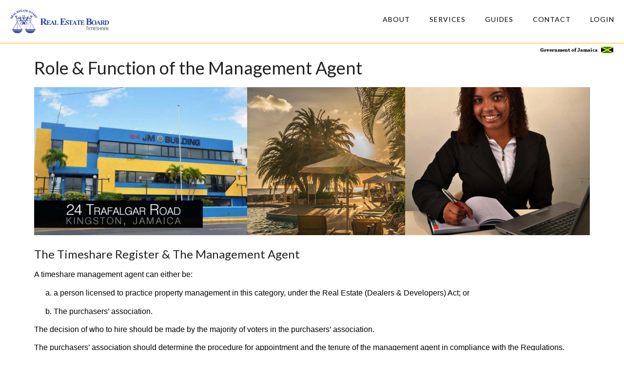

--- FILE ---
content_type: text/html; charset=UTF-8
request_url: http://timeshare.reb.gov.jm/timeshare-managers.html
body_size: 3283
content:
<!DOCTYPE html>
<html class="lockscreen" lang="en">
    <head>
        <meta charset="UTF-8">
        <meta name="csrf-token" content="I65ojC6aGg71UBsiDuWF2b5qBv5pZKsq35Kwu96Q">
        <meta http-equiv="x-ua-compatible" content="ie=edge">
        <title>Role &amp; Function of the Management Agent</title>
        <meta name="description" content="Timeshare Jamaica | Real Estate Board">
        <meta name="viewport" content="width=device-width, initial-scale=1">
        <link rel="apple-touch-icon" href="http://timeshare.reb.gov.jm/apple-touch-icon.png">
        <link href="http://timeshare.reb.gov.jm/build/css/vendor_public-e534ec8157.css" rel="stylesheet">
        <link href='http://fonts.googleapis.com/css?family=Open+Sans:300italic,400italic,600italic,700italic,800italic,400,300,600,700,800' rel='stylesheet' type='text/css'>
        <link href='http://fonts.googleapis.com/css?family=Merriweather:400,300,300italic,400italic,700,700italic,900,900italic' rel='stylesheet' type='text/css'>
        <link media="all" type="text/css" rel="stylesheet" href="http://timeshare.reb.gov.jm/themes/public/assets/css/style.css">

        <script src="http://timeshare.reb.gov.jm/packages/jquery/js/jquery.min.js"></script>

    </head>

<body class="default">

    <nav id="mainNav" class="navbar navbar-default navbar-fixed-top">
        <div class="container-fluid">
            <!-- Brand and toggle get grouped for better mobile display -->
            <div class="navbar-header">
                <button type="button" class="navbar-toggle collapsed" data-toggle="collapse" data-target="#bs-example-navbar-collapse-1">
                    <span class="sr-only">Toggle navigation</span>
                    <span class="icon-bar"></span>
                    <span class="icon-bar"></span>
                    <span class="icon-bar"></span>
                </button>
                <a class="navbar-brand " href="http://timeshare.reb.gov.jm"><div id="nav-brand"></div></a>
            </div>

            <!-- Collect the nav links, forms, and other content for toggling -->
            <div class="collapse navbar-collapse" id="bs-example-navbar-collapse-1">
                <ul class="nav navbar-nav navbar-right">
                    <li>
                        <a class="page-scroll" href="/#about">About</a>
                    </li>
                    <li>
                        <a class="page-scroll" href="/#services">Services</a>
                    </li>
                    <li>
                        <a class="page-scroll" href="/#guides">Guides</a>
                    </li>

                    <li>
                        <a class="page-scroll" href="/#contact">Contact</a>
                    </li>
                                             <li><a class="page-scroll" href="http://timeshare.reb.gov.jm/login" class="login">LOGIN</a></li>
                                    </ul>
            </div>
            <!-- /.navbar-collapse -->
        </div>
        <!-- /.container-fluid -->
        <div class="gov-of-ja"> </div>
    </nav>

    <div class="container main-container">
    <h1>Role & Function of the Management Agent</h1>
<h2></h2>
<p><span id="docs-internal-guid-ffef1718-6114-6474-7e17-cf241faa6e82"></span></p><p dir="ltr" style="line-height:1.2;margin-top:0pt;margin-bottom:0pt;text-align: justify;"><span style="font-size: 16px; font-family: Arial; color: rgb(0, 0, 0); vertical-align: baseline; white-space: pre-wrap; background-color: transparent;"><span id="docs-internal-guid-b453e136-6116-de04-a980-ba5548ecbce0"><span style="font-family: 'Times New Roman'; vertical-align: baseline; background-color: transparent;"><img src="/img/page-headers/timeshare-managers.jpg" style="width:100% ;height:auto; border-width: initial; border-style: none; transform: rotate(0rad);" alt="Timeshare Manager Agent Jamaica"></span></span></span></p>
<span id="docs-internal-guid-35f03c4b-6176-b9b4-9d49-fb3df1850f3d"><p dir="ltr" style="line-height:1.2;margin-top:0pt;margin-bottom:0pt;text-align: justify;"><span style="color: rgb(34, 34, 34); font-family: Lato, sans-serif; font-size: 24px; line-height: 1.1;"><br></span></p><p dir="ltr" style="line-height:1.2;margin-top:0pt;margin-bottom:0pt;text-align: justify;"><span style="color: rgb(34, 34, 34); font-family: Lato, sans-serif; font-size: 24px; line-height: 1.1;">The Timeshare Register &amp; The Management Agent</span><br></p><p dir="ltr" style="line-height:1.2;margin-top:0pt;margin-bottom:0pt;text-align: justify;"><span style="font-size: 16px; font-family: Arial; color: rgb(0, 0, 0); vertical-align: baseline; white-space: pre-wrap; background-color: transparent;"><br></span></p><p dir="ltr" style="line-height:1.2;margin-top:0pt;margin-bottom:0pt;text-align: justify;"><span style="font-size: 16px; font-family: Arial; color: rgb(0, 0, 0); vertical-align: baseline; white-space: pre-wrap; background-color: transparent;">A timeshare management agent can either be:</span></p>
<br><ol style="margin-top:0pt;margin-bottom:0pt;">
<li dir="ltr" style="list-style-type: lower-alpha; font-size: 16px; font-family: Arial; color: rgb(0, 0, 0); vertical-align: baseline; background-color: transparent;"><p dir="ltr" style="line-height:1.2;margin-top:0pt;margin-bottom:0pt;text-align: justify;"><span style="font-size: 16px; vertical-align: baseline; white-space: pre-wrap; background-color: transparent;">a person licensed to practice property management in this category, under the Real Estate (Dealers &amp; Developers) Act; or</span></p>
</li>
</ol>
<br><ol style="margin-top:0pt;margin-bottom:0pt;" start="2">
<li dir="ltr" style="list-style-type: lower-alpha; font-size: 16px; font-family: Arial; color: rgb(0, 0, 0); vertical-align: baseline; background-color: transparent;"><p dir="ltr" style="line-height:1.2;margin-top:0pt;margin-bottom:0pt;text-align: justify;"><span style="font-size: 16px; vertical-align: baseline; white-space: pre-wrap; background-color: transparent;">The purchasers’ association.</span></p>
</li>
</ol>
<br><p dir="ltr" style="line-height:1.2;margin-top:0pt;margin-bottom:0pt;text-align: justify;"><span style="font-size: 16px; font-family: Arial; color: rgb(0, 0, 0); vertical-align: baseline; white-space: pre-wrap; background-color: transparent;">The decision of who to hire should be made by the majority of voters in the purchasers’ association.</span></p>
<br><p dir="ltr" style="line-height:1.2;margin-top:0pt;margin-bottom:0pt;"><span style="font-size: 16px; font-family: Arial; color: rgb(0, 0, 0); vertical-align: baseline; white-space: pre-wrap; background-color: transparent;">The purchasers’ association should determine the procedure for appointment and the tenure of the management agent in compliance with the Regulations.</span></p>
<br><p dir="ltr" style="line-height:1.2;margin-top:0pt;margin-bottom:0pt;"><span style="font-size: 16px; font-family: Arial; color: rgb(0, 0, 0); vertical-align: baseline; white-space: pre-wrap; background-color: transparent;">Procedure for appointment:</span></p>
<br><p dir="ltr" style="line-height:1.2;margin-top:0pt;margin-bottom:0pt;"><span style="font-size: 16px; font-family: Arial; color: rgb(0, 0, 0); vertical-align: baseline; white-space: pre-wrap; background-color: transparent;">If the property is not being managed by the purchasers’ association:</span></p>
<br><ol style="margin-top:0pt;margin-bottom:0pt;">
<li dir="ltr" style="list-style-type: decimal; font-size: 16px; font-family: Arial; color: rgb(0, 0, 0); vertical-align: baseline; background-color: transparent;"><p dir="ltr" style="line-height:1.2;margin-top:0pt;margin-bottom:0pt;"><span style="font-size: 16px; vertical-align: baseline; white-space: pre-wrap; background-color: transparent;">The Executive Committee of the purchasers’ association should obtain at least 3 quotations from similar entities/individuals that are licenced to practice property management under the Real Estate (Dealers &amp; Developers) Act.</span></p>
</li>
</ol>
<br><ol style="margin-top:0pt;margin-bottom:0pt;" start="2">
<li dir="ltr" style="list-style-type: decimal; font-size: 16px; font-family: Arial; color: rgb(0, 0, 0); vertical-align: baseline; background-color: transparent;"><p dir="ltr" style="line-height:1.2;margin-top:0pt;margin-bottom:0pt;"><span style="font-size: 16px; vertical-align: baseline; white-space: pre-wrap; background-color: transparent;">These invoices should be presented to the purchasers at a general meeting of the purchasers’ association.</span></p>
</li>
</ol>
<br><ol style="margin-top:0pt;margin-bottom:0pt;" start="3">
<li dir="ltr" style="list-style-type: decimal; font-size: 16px; font-family: Arial; color: rgb(0, 0, 0); vertical-align: baseline; background-color: transparent;"><p dir="ltr" style="line-height:1.2;margin-top:0pt;margin-bottom:0pt;"><span style="font-size: 16px; vertical-align: baseline; white-space: pre-wrap; background-color: transparent;">The owners/purchasers should choose a provider.</span></p>
</li>
</ol>
<br><ol style="margin-top:0pt;margin-bottom:0pt;" start="4">
<li dir="ltr" style="list-style-type: decimal; font-size: 16px; font-family: Arial; color: rgb(0, 0, 0); vertical-align: baseline; background-color: transparent;"><p dir="ltr" style="line-height:1.2;margin-top:0pt;margin-bottom:0pt;"><span style="font-size: 16px; vertical-align: baseline; white-space: pre-wrap; background-color: transparent;">The Executive Committee should enter into a contract with the provider on behalf of the purchasers association.</span></p>
</li>
</ol>
<br><span style="font-size: 16px; font-family: Arial; color: rgb(0, 0, 0); vertical-align: baseline; white-space: pre-wrap; background-color: transparent;">The contract should clearly set out the terms, responsibilities and rights of all the parties. &nbsp;The contract should also have a clear commencement date.</span></span><p></p><p><span id="docs-internal-guid-ffef1718-6114-6474-7e17-cf241faa6e82"><span id="docs-internal-guid-35f03c4b-6176-b9b4-9d49-fb3df1850f3d"><span style="font-size: 16px; font-family: Arial; color: rgb(0, 0, 0); vertical-align: baseline; white-space: pre-wrap; background-color: transparent;"><br></span></span></span></p><p><span id="docs-internal-guid-ffef1718-6114-6474-7e17-cf241faa6e82"><span id="docs-internal-guid-35f03c4b-6176-b9b4-9d49-fb3df1850f3d"><span style="font-size: 16px; font-family: Arial; color: rgb(0, 0, 0); vertical-align: baseline; white-space: pre-wrap; background-color: transparent;"><br></span></span></span></p><p><span id="docs-internal-guid-ffef1718-6114-6474-7e17-cf241faa6e82"><span id="docs-internal-guid-35f03c4b-6176-b9b4-9d49-fb3df1850f3d"><span style="font-size: 16px; font-family: Arial; color: rgb(0, 0, 0); vertical-align: baseline; white-space: pre-wrap; background-color: transparent;"><br></span></span></span></p>
    </div>
    <footer>
    <div class="footer">
        <div class="container ">
            <div class="row">
                <div class="col-sm-2 listing " style="text-align:left;">
                    <h5> 24 Trafalgar Road</h5>
                    <h5> Kingston 10</h5>
                    <h5> Jamaica WI</h5>
                </div>
                <div class="col-sm-2 listing">
                   <ul class="footer-links" style="list-style:none;text-align:left;">
                    <li> <b>Forms</b></li>
                        <li><a href="http://timeshare.reb.gov.jm/uploads/forms/app-timeshare-plan-form.pdf">Timeshare Plan</a></li>
                        <li><a style="color:#cecece;">Dealers</a></li>
                        <li><a style="color:#cecece;">Salesmen</a></li>
                        
                    </ul>
                </div>
                <div class="col-sm-2 listing">
                   <ul class="footer-links" style="list-style:none;text-align:left;">
                    <li> <b>Support</b></li>
                        <li><a href="http://rebshare.dev/#contact">Contact Us</a></li>
                     <!--    <li><a href="#">Sitemap</a></li> -->
                        <li><a href="http://timeshare.reb.gov.jm/faq.html">FAQ</a></li>
                    </ul>
                </div>
                <div class="col-sm-2 legal">
                    <div class="row">
                        <ul class="footer-links" style="list-style:none;text-align:left;">
                        <li> <b>Legal</b></li>
                            <li><a href="/privacy-policy.html">Privacy Policy</a>
                            </li>
                            <li><a href="/terms-of-use.html">Terms of Use</a>
                            </li>
                    </ul>
                    </div>
 
                </div>
                <div class="col-md-2 numbers">
                    <div class="row pull-right">
                        <h4><i class="fa fa-phone"></i> (876) 926-9748/9</h4>
                        <h4><i class="fa fa-fax"></i>   (876) 926-0010</h4>
                    </div>
                    
                </div>
                <div class="col-md-2 contact">
                    <div class="row clear-fix">
                        <ul class="list-inline social-buttons">
                        <li><a href="https://twitter.com/RealEstateBoar1"><i class="fa fa-twitter"></i></a>
                        </li>
                        <li><a href="https://www.facebook.com/Real-Estate-BoardCommission-of-Strata-Corporations-1689664237939802/"><i class="fa fa-facebook"></i></a>
                        </li>
                    </ul>
                    </div>
                </div>
                
            </div>
                               <div class="row">
                    <span class="copyright"><strong>Copyright © 2016 <a href='http://reb.gov.jm' target='_blank'>Real Estate Board</a>.</strong> All rights reserved.</span>
                    </div>
        </div>
    </div>
</footer>

    <script src="http://timeshare.reb.gov.jm/build/js/vendor_public-e6ff332031.js"></script>
    <script src="http://timeshare.reb.gov.jm/js/public.js"></script>
    
    
</body>
</html>


--- FILE ---
content_type: text/css
request_url: http://timeshare.reb.gov.jm/themes/public/assets/css/style.css
body_size: 6177
content:
@import url("http://fonts.googleapis.com/css?family=Pacifico");
@import url("http://fonts.googleapis.com/css?family=Lato:300,400,700,300italic");

/* ========== GENERAL STYLES ========== */

body {
    font-size: 13px;
    color: #222;
    background-color: #fff;
    font-family: 'Lato', sans-serif;
    font-weight: 400;
}
body.home .head {
    background: 0 0;
    background-size: cover;
    overflow: hidden;
}
body.home .head .overlay {
    padding: 0;
}
body.home .overlay {
    background-image: linear-gradient(to right,#207ce5 0,#26a9ff 100%);
}
body.home .head .navbar.navbar-default {
    background-color: transparent;
    padding-top: 10px;
}
.navbar-default .navbar-brand {
    z-index: 900;
    font-family: 'Pacifico', cursive;
    font-size: 32px;
    line-height: 32px;
    color: #fff;
}
.navbar.navbar-default {
    border: none;
    letter-spacing: 1px;
}
.navbar-default .navbar-nav>li>a {
    color: #000;
    font-size: 14px;
}
.navbar.navbar-default .login {
    border: 1px solid #FFF;
    color: #FFF;
    border-radius: 26px;
    padding: 0 1.4em;
    line-height: 40px;
    margin-top: 8px;
}
.gov-of-ja{
    background-image: url("/img/logo/gov-of-ja.png");
    background-repeat:no-repeat;
    width:180px;
    height:25px;
    position:absolute; 
    right:0;
    top:90px;
}
.intro-well {
    text-align: center;
    padding-top: 70px;
}
.intro-well h1 {
    font-family: 'Lato', sans-serif;
    font-size: 62px;
    line-height: 62px;
    font-weight: 300;
    letter-spacing: 1.5px;
    text-align: center;
    color: #fff;
    margin-bottom: 20px;
    clear: both;
    display: block;
}
.intro-well h2 {
    font-family: 'Lato', sans-serif;
    font-weight: 300;
    font-size: 22px;
    line-height: 32px;
    color: #fff;
    text-align: center;
    margin-bottom: 35px;
    clear: both;
    display: block;
}
.intro-well h1 small {
    color: #FFF;
}
body.home .head .ui-screen img {
    bottom: -100px;
    /*box-shadow: 0 15px 15px rgba(0,0,0,.4);*/
    position: relative;
}
.btn-primary {
    background-color: #106FC1;
}
.btn {
    border-radius: 0;
    border: none;
    font-weight: normal;
    line-height: 24px;
    font-family: 'Open Sans', arial, sans-serif;
}
.features {
	padding-top: 80px;
  padding-bottom: 80px;
}
.cs-media {
    position: absolute;
    left: 20% !important;
    width: 60% !important;
    top: 50% !important;
}
.features-header {
    margin-bottom: 60px;
}
.features {
    text-align: center;
}
.feature i {
    font-size: 5em;
    margin-bottom: 15px;
}
.feature h6 {
    font-size: 18px;
}
.feature p {
    font-size: 14px;
    line-height: 1.75;
}
.features-header h2 {
    font-weight: 100;
    font-size: 35px;
}
.footer {
    padding-bottom: 30px;
    padding-top: 50px;
    color: #646464;
}
.footer ul.footer-links {
    font-size: 12px;
    list-style-type: none;
    margin: 0;
    padding: 8px 0 0;
}
.footer ul.footer-links li {
    margin-right: 10px;
    /*display: inline;*/
    color: #646464;
}
.footer ul.footer-links li a {
    text-decoration: none;
    color: #646464;
}
.footer .logo {
    text-align: center;
}
.footer .social {
    text-align: right;
}
.footer ul.footer-links {
    font-size: 12px;
    list-style-type: none;
    margin: 0;
    padding: 8px 0 0;
}
.footer ul.footer-links li {
    margin-right: 10px;
    /*display: inline;*/
    color: #646464;
}
.footer ul.footer-links li a {
    text-decoration: none;
    color: #646464;
}
.footer .copyright {
    text-align: center;
    font-size: 12px;
    /*border-top: 1px solid #B6B6B6;*/
    margin-top: 10px;
    padding-top: 10px;
}

#wrap {
    min-height: 100%;
    height: auto!important;
    height: 100%;
    margin: 0 auto -146px;
    padding: 0 0 146px;
}
.navbar.navbar-default {
    background-color: #fff;
    border: none;
    letter-spacing: 1px;
    text-transform: uppercase;
    font-size: 11px;
    border-bottom: solid 1px #FFAE02 ;
}
.navbar.navbar-default .navbar-brand {
    height: auto;
    padding: 14px 15px;
}
.navbar-default #nav-brand{
    background-image: url("/img/logo/default.png");
    background-repeat: no-repeat;
    padding: 0 20px;
    width:233px;
    height:60px;

}
.main-container{
    margin-top:100px;
    min-height:100%;
    text-align:justify;
}
.body-container{
    margin-top:77px;
}
html{
    height:100%;
}
body.default{
    min-height:100%;
    position:relative;
}

footer{text-align:center}footer span.copyright{font-family:Montserrat,"Helvetica Neue",Helvetica,Arial,sans-serif;text-transform:uppercase;text-transform:none}footer ul.quicklinks{margin-bottom:0;font-family:Montserrat,"Helvetica Neue",Helvetica,Arial,sans-serif;text-transform:uppercase;text-transform:none}ul.social-buttons{margin-bottom:5px}ul.social-buttons li a{display:block;background-color:#222;height:40px;width:40px;border-radius:100%;font-size:20px;line-height:40px;color:#fff;outline:0;-webkit-transition:all .3s;-moz-transition:all .3s;transition:all .3s}ul.social-buttons li a:hover,ul.social-buttons li a:focus,ul.social-buttons li a:active{background-color:#fed136}.btn:focus,.btn:active,.btn.active,.btn:active:focus{outline:0}

@media (min-width: 768px)

.navbar>.container .navbar-brand, .navbar>.container-fluid .navbar-brand {
    margin-left: -10px;
}
.navbar-default .navbar-brand {
    color: #777;
}
.navbar-right{
    margin-top:15px;
}
.navbar-brand {
    float: left;
    padding: 15px 10px;
    font-size: 18px;
    line-height: 20px;
    height: 50px;
}
footer{
    position:absolute;
    bottom:-180px;
    right:0;
    left:0;
    background:#000000;
    color:#fff;
}
a {
    color: #26a9ff;
    text-decoration: none;
}
a {
    background-color: transparent;
}
.navbar.navbar-default .navbar-links>li>a {
    line-height: 40px;
    border-radius: 26px;
    margin-top: 10px;
    font-size: 14px;
    border: 1px solid #646464;
    color: #555;
    padding: 0 1.4em;
}
.navbar-nav>li{
    padding-left: 5px;
    padding-right: 5px;
}

.navbar.navbar-default .navbar-links>li {
    display: inline-block;
    padding-left: 5px;
    padding-right: 5px;
}

body.home .head .navbar.navbar-default .navbar-links>li>a {
    border: 1px solid #fff;
    color: #fff;
}


--- FILE ---
content_type: application/javascript; charset=utf-8
request_url: http://timeshare.reb.gov.jm/build/js/vendor_public-e6ff332031.js
body_size: 221186
content:
if("undefined"==typeof jQuery)throw new Error("Bootstrap's JavaScript requires jQuery");+function(t){"use strict";var e=t.fn.jquery.split(" ")[0].split(".");if(e[0]<2&&e[1]<9||1==e[0]&&9==e[1]&&e[2]<1)throw new Error("Bootstrap's JavaScript requires jQuery version 1.9.1 or higher")}(jQuery),+function(t){"use strict";function e(){var t=document.createElement("bootstrap"),e={WebkitTransition:"webkitTransitionEnd",MozTransition:"transitionend",OTransition:"oTransitionEnd otransitionend",transition:"transitionend"};for(var n in e)if(void 0!==t.style[n])return{end:e[n]};return!1}t.fn.emulateTransitionEnd=function(e){var n=!1,i=this;t(this).one("bsTransitionEnd",function(){n=!0});var o=function(){n||t(i).trigger(t.support.transition.end)};return setTimeout(o,e),this},t(function(){t.support.transition=e(),t.support.transition&&(t.event.special.bsTransitionEnd={bindType:t.support.transition.end,delegateType:t.support.transition.end,handle:function(e){return t(e.target).is(this)?e.handleObj.handler.apply(this,arguments):void 0}})})}(jQuery),+function(t){"use strict";function e(e){return this.each(function(){var n=t(this),o=n.data("bs.alert");o||n.data("bs.alert",o=new i(this)),"string"==typeof e&&o[e].call(n)})}var n='[data-dismiss="alert"]',i=function(e){t(e).on("click",n,this.close)};i.VERSION="3.3.5",i.TRANSITION_DURATION=150,i.prototype.close=function(e){function n(){a.detach().trigger("closed.bs.alert").remove()}var o=t(this),r=o.attr("data-target");r||(r=o.attr("href"),r=r&&r.replace(/.*(?=#[^\s]*$)/,""));var a=t(r);e&&e.preventDefault(),a.length||(a=o.closest(".alert")),a.trigger(e=t.Event("close.bs.alert")),e.isDefaultPrevented()||(a.removeClass("in"),t.support.transition&&a.hasClass("fade")?a.one("bsTransitionEnd",n).emulateTransitionEnd(i.TRANSITION_DURATION):n())};var o=t.fn.alert;t.fn.alert=e,t.fn.alert.Constructor=i,t.fn.alert.noConflict=function(){return t.fn.alert=o,this},t(document).on("click.bs.alert.data-api",n,i.prototype.close)}(jQuery),+function(t){"use strict";function e(e){return this.each(function(){var i=t(this),o=i.data("bs.button"),r="object"==typeof e&&e;o||i.data("bs.button",o=new n(this,r)),"toggle"==e?o.toggle():e&&o.setState(e)})}var n=function(e,i){this.$element=t(e),this.options=t.extend({},n.DEFAULTS,i),this.isLoading=!1};n.VERSION="3.3.5",n.DEFAULTS={loadingText:"loading..."},n.prototype.setState=function(e){var n="disabled",i=this.$element,o=i.is("input")?"val":"html",r=i.data();e+="Text",null==r.resetText&&i.data("resetText",i[o]()),setTimeout(t.proxy(function(){i[o](null==r[e]?this.options[e]:r[e]),"loadingText"==e?(this.isLoading=!0,i.addClass(n).attr(n,n)):this.isLoading&&(this.isLoading=!1,i.removeClass(n).removeAttr(n))},this),0)},n.prototype.toggle=function(){var t=!0,e=this.$element.closest('[data-toggle="buttons"]');if(e.length){var n=this.$element.find("input");"radio"==n.prop("type")?(n.prop("checked")&&(t=!1),e.find(".active").removeClass("active"),this.$element.addClass("active")):"checkbox"==n.prop("type")&&(n.prop("checked")!==this.$element.hasClass("active")&&(t=!1),this.$element.toggleClass("active")),n.prop("checked",this.$element.hasClass("active")),t&&n.trigger("change")}else this.$element.attr("aria-pressed",!this.$element.hasClass("active")),this.$element.toggleClass("active")};var i=t.fn.button;t.fn.button=e,t.fn.button.Constructor=n,t.fn.button.noConflict=function(){return t.fn.button=i,this},t(document).on("click.bs.button.data-api",'[data-toggle^="button"]',function(n){var i=t(n.target);i.hasClass("btn")||(i=i.closest(".btn")),e.call(i,"toggle"),t(n.target).is('input[type="radio"]')||t(n.target).is('input[type="checkbox"]')||n.preventDefault()}).on("focus.bs.button.data-api blur.bs.button.data-api",'[data-toggle^="button"]',function(e){t(e.target).closest(".btn").toggleClass("focus",/^focus(in)?$/.test(e.type))})}(jQuery),+function(t){"use strict";function e(e){return this.each(function(){var i=t(this),o=i.data("bs.carousel"),r=t.extend({},n.DEFAULTS,i.data(),"object"==typeof e&&e),a="string"==typeof e?e:r.slide;o||i.data("bs.carousel",o=new n(this,r)),"number"==typeof e?o.to(e):a?o[a]():r.interval&&o.pause().cycle()})}var n=function(e,n){this.$element=t(e),this.$indicators=this.$element.find(".carousel-indicators"),this.options=n,this.paused=null,this.sliding=null,this.interval=null,this.$active=null,this.$items=null,this.options.keyboard&&this.$element.on("keydown.bs.carousel",t.proxy(this.keydown,this)),"hover"==this.options.pause&&!("ontouchstart"in document.documentElement)&&this.$element.on("mouseenter.bs.carousel",t.proxy(this.pause,this)).on("mouseleave.bs.carousel",t.proxy(this.cycle,this))};n.VERSION="3.3.5",n.TRANSITION_DURATION=600,n.DEFAULTS={interval:5e3,pause:"hover",wrap:!0,keyboard:!0},n.prototype.keydown=function(t){if(!/input|textarea/i.test(t.target.tagName)){switch(t.which){case 37:this.prev();break;case 39:this.next();break;default:return}t.preventDefault()}},n.prototype.cycle=function(e){return e||(this.paused=!1),this.interval&&clearInterval(this.interval),this.options.interval&&!this.paused&&(this.interval=setInterval(t.proxy(this.next,this),this.options.interval)),this},n.prototype.getItemIndex=function(t){return this.$items=t.parent().children(".item"),this.$items.index(t||this.$active)},n.prototype.getItemForDirection=function(t,e){var n=this.getItemIndex(e),i="prev"==t&&0===n||"next"==t&&n==this.$items.length-1;if(i&&!this.options.wrap)return e;var o="prev"==t?-1:1,r=(n+o)%this.$items.length;return this.$items.eq(r)},n.prototype.to=function(t){var e=this,n=this.getItemIndex(this.$active=this.$element.find(".item.active"));return t>this.$items.length-1||0>t?void 0:this.sliding?this.$element.one("slid.bs.carousel",function(){e.to(t)}):n==t?this.pause().cycle():this.slide(t>n?"next":"prev",this.$items.eq(t))},n.prototype.pause=function(e){return e||(this.paused=!0),this.$element.find(".next, .prev").length&&t.support.transition&&(this.$element.trigger(t.support.transition.end),this.cycle(!0)),this.interval=clearInterval(this.interval),this},n.prototype.next=function(){return this.sliding?void 0:this.slide("next")},n.prototype.prev=function(){return this.sliding?void 0:this.slide("prev")},n.prototype.slide=function(e,i){var o=this.$element.find(".item.active"),r=i||this.getItemForDirection(e,o),a=this.interval,s="next"==e?"left":"right",l=this;if(r.hasClass("active"))return this.sliding=!1;var u=r[0],d=t.Event("slide.bs.carousel",{relatedTarget:u,direction:s});if(this.$element.trigger(d),!d.isDefaultPrevented()){if(this.sliding=!0,a&&this.pause(),this.$indicators.length){this.$indicators.find(".active").removeClass("active");var c=t(this.$indicators.children()[this.getItemIndex(r)]);c&&c.addClass("active")}var f=t.Event("slid.bs.carousel",{relatedTarget:u,direction:s});return t.support.transition&&this.$element.hasClass("slide")?(r.addClass(e),r[0].offsetWidth,o.addClass(s),r.addClass(s),o.one("bsTransitionEnd",function(){r.removeClass([e,s].join(" ")).addClass("active"),o.removeClass(["active",s].join(" ")),l.sliding=!1,setTimeout(function(){l.$element.trigger(f)},0)}).emulateTransitionEnd(n.TRANSITION_DURATION)):(o.removeClass("active"),r.addClass("active"),this.sliding=!1,this.$element.trigger(f)),a&&this.cycle(),this}};var i=t.fn.carousel;t.fn.carousel=e,t.fn.carousel.Constructor=n,t.fn.carousel.noConflict=function(){return t.fn.carousel=i,this};var o=function(n){var i,o=t(this),r=t(o.attr("data-target")||(i=o.attr("href"))&&i.replace(/.*(?=#[^\s]+$)/,""));if(r.hasClass("carousel")){var a=t.extend({},r.data(),o.data()),s=o.attr("data-slide-to");s&&(a.interval=!1),e.call(r,a),s&&r.data("bs.carousel").to(s),n.preventDefault()}};t(document).on("click.bs.carousel.data-api","[data-slide]",o).on("click.bs.carousel.data-api","[data-slide-to]",o),t(window).on("load",function(){t('[data-ride="carousel"]').each(function(){var n=t(this);e.call(n,n.data())})})}(jQuery),+function(t){"use strict";function e(e){var n,i=e.attr("data-target")||(n=e.attr("href"))&&n.replace(/.*(?=#[^\s]+$)/,"");return t(i)}function n(e){return this.each(function(){var n=t(this),o=n.data("bs.collapse"),r=t.extend({},i.DEFAULTS,n.data(),"object"==typeof e&&e);!o&&r.toggle&&/show|hide/.test(e)&&(r.toggle=!1),o||n.data("bs.collapse",o=new i(this,r)),"string"==typeof e&&o[e]()})}var i=function(e,n){this.$element=t(e),this.options=t.extend({},i.DEFAULTS,n),this.$trigger=t('[data-toggle="collapse"][href="#'+e.id+'"],[data-toggle="collapse"][data-target="#'+e.id+'"]'),this.transitioning=null,this.options.parent?this.$parent=this.getParent():this.addAriaAndCollapsedClass(this.$element,this.$trigger),this.options.toggle&&this.toggle()};i.VERSION="3.3.5",i.TRANSITION_DURATION=350,i.DEFAULTS={toggle:!0},i.prototype.dimension=function(){var t=this.$element.hasClass("width");return t?"width":"height"},i.prototype.show=function(){if(!this.transitioning&&!this.$element.hasClass("in")){var e,o=this.$parent&&this.$parent.children(".panel").children(".in, .collapsing");if(!(o&&o.length&&(e=o.data("bs.collapse"),e&&e.transitioning))){var r=t.Event("show.bs.collapse");if(this.$element.trigger(r),!r.isDefaultPrevented()){o&&o.length&&(n.call(o,"hide"),e||o.data("bs.collapse",null));var a=this.dimension();this.$element.removeClass("collapse").addClass("collapsing")[a](0).attr("aria-expanded",!0),this.$trigger.removeClass("collapsed").attr("aria-expanded",!0),this.transitioning=1;var s=function(){this.$element.removeClass("collapsing").addClass("collapse in")[a](""),this.transitioning=0,this.$element.trigger("shown.bs.collapse")};if(!t.support.transition)return s.call(this);var l=t.camelCase(["scroll",a].join("-"));this.$element.one("bsTransitionEnd",t.proxy(s,this)).emulateTransitionEnd(i.TRANSITION_DURATION)[a](this.$element[0][l])}}}},i.prototype.hide=function(){if(!this.transitioning&&this.$element.hasClass("in")){var e=t.Event("hide.bs.collapse");if(this.$element.trigger(e),!e.isDefaultPrevented()){var n=this.dimension();this.$element[n](this.$element[n]())[0].offsetHeight,this.$element.addClass("collapsing").removeClass("collapse in").attr("aria-expanded",!1),this.$trigger.addClass("collapsed").attr("aria-expanded",!1),this.transitioning=1;var o=function(){this.transitioning=0,this.$element.removeClass("collapsing").addClass("collapse").trigger("hidden.bs.collapse")};return t.support.transition?void this.$element[n](0).one("bsTransitionEnd",t.proxy(o,this)).emulateTransitionEnd(i.TRANSITION_DURATION):o.call(this)}}},i.prototype.toggle=function(){this[this.$element.hasClass("in")?"hide":"show"]()},i.prototype.getParent=function(){return t(this.options.parent).find('[data-toggle="collapse"][data-parent="'+this.options.parent+'"]').each(t.proxy(function(n,i){var o=t(i);this.addAriaAndCollapsedClass(e(o),o)},this)).end()},i.prototype.addAriaAndCollapsedClass=function(t,e){var n=t.hasClass("in");t.attr("aria-expanded",n),e.toggleClass("collapsed",!n).attr("aria-expanded",n)};var o=t.fn.collapse;t.fn.collapse=n,t.fn.collapse.Constructor=i,t.fn.collapse.noConflict=function(){return t.fn.collapse=o,this},t(document).on("click.bs.collapse.data-api",'[data-toggle="collapse"]',function(i){var o=t(this);o.attr("data-target")||i.preventDefault();var r=e(o),a=r.data("bs.collapse"),s=a?"toggle":o.data();n.call(r,s)})}(jQuery),+function(t){"use strict";function e(e){var n=e.attr("data-target");n||(n=e.attr("href"),n=n&&/#[A-Za-z]/.test(n)&&n.replace(/.*(?=#[^\s]*$)/,""));var i=n&&t(n);return i&&i.length?i:e.parent()}function n(n){n&&3===n.which||(t(o).remove(),t(r).each(function(){var i=t(this),o=e(i),r={relatedTarget:this};o.hasClass("open")&&(n&&"click"==n.type&&/input|textarea/i.test(n.target.tagName)&&t.contains(o[0],n.target)||(o.trigger(n=t.Event("hide.bs.dropdown",r)),n.isDefaultPrevented()||(i.attr("aria-expanded","false"),o.removeClass("open").trigger("hidden.bs.dropdown",r))))}))}function i(e){return this.each(function(){var n=t(this),i=n.data("bs.dropdown");i||n.data("bs.dropdown",i=new a(this)),"string"==typeof e&&i[e].call(n)})}var o=".dropdown-backdrop",r='[data-toggle="dropdown"]',a=function(e){t(e).on("click.bs.dropdown",this.toggle)};a.VERSION="3.3.5",a.prototype.toggle=function(i){var o=t(this);if(!o.is(".disabled, :disabled")){var r=e(o),a=r.hasClass("open");if(n(),!a){"ontouchstart"in document.documentElement&&!r.closest(".navbar-nav").length&&t(document.createElement("div")).addClass("dropdown-backdrop").insertAfter(t(this)).on("click",n);var s={relatedTarget:this};if(r.trigger(i=t.Event("show.bs.dropdown",s)),i.isDefaultPrevented())return;o.trigger("focus").attr("aria-expanded","true"),r.toggleClass("open").trigger("shown.bs.dropdown",s)}return!1}},a.prototype.keydown=function(n){if(/(38|40|27|32)/.test(n.which)&&!/input|textarea/i.test(n.target.tagName)){var i=t(this);if(n.preventDefault(),n.stopPropagation(),!i.is(".disabled, :disabled")){var o=e(i),a=o.hasClass("open");if(!a&&27!=n.which||a&&27==n.which)return 27==n.which&&o.find(r).trigger("focus"),i.trigger("click");var s=" li:not(.disabled):visible a",l=o.find(".dropdown-menu"+s);if(l.length){var u=l.index(n.target);38==n.which&&u>0&&u--,40==n.which&&u<l.length-1&&u++,~u||(u=0),l.eq(u).trigger("focus")}}}};var s=t.fn.dropdown;t.fn.dropdown=i,t.fn.dropdown.Constructor=a,t.fn.dropdown.noConflict=function(){return t.fn.dropdown=s,this},t(document).on("click.bs.dropdown.data-api",n).on("click.bs.dropdown.data-api",".dropdown form",function(t){t.stopPropagation()}).on("click.bs.dropdown.data-api",r,a.prototype.toggle).on("keydown.bs.dropdown.data-api",r,a.prototype.keydown).on("keydown.bs.dropdown.data-api",".dropdown-menu",a.prototype.keydown)}(jQuery),+function(t){"use strict";function e(e,i){return this.each(function(){var o=t(this),r=o.data("bs.modal"),a=t.extend({},n.DEFAULTS,o.data(),"object"==typeof e&&e);r||o.data("bs.modal",r=new n(this,a)),"string"==typeof e?r[e](i):a.show&&r.show(i)})}var n=function(e,n){this.options=n,this.$body=t(document.body),this.$element=t(e),this.$dialog=this.$element.find(".modal-dialog"),this.$backdrop=null,this.isShown=null,this.originalBodyPad=null,this.scrollbarWidth=0,this.ignoreBackdropClick=!1,this.options.remote&&this.$element.find(".modal-content").load(this.options.remote,t.proxy(function(){this.$element.trigger("loaded.bs.modal")},this))};n.VERSION="3.3.5",n.TRANSITION_DURATION=300,n.BACKDROP_TRANSITION_DURATION=150,n.DEFAULTS={backdrop:!0,keyboard:!0,show:!0},n.prototype.toggle=function(t){return this.isShown?this.hide():this.show(t)},n.prototype.show=function(e){var i=this,o=t.Event("show.bs.modal",{relatedTarget:e});this.$element.trigger(o),this.isShown||o.isDefaultPrevented()||(this.isShown=!0,this.checkScrollbar(),this.setScrollbar(),this.$body.addClass("modal-open"),this.escape(),this.resize(),this.$element.on("click.dismiss.bs.modal",'[data-dismiss="modal"]',t.proxy(this.hide,this)),this.$dialog.on("mousedown.dismiss.bs.modal",function(){i.$element.one("mouseup.dismiss.bs.modal",function(e){t(e.target).is(i.$element)&&(i.ignoreBackdropClick=!0)})}),this.backdrop(function(){var o=t.support.transition&&i.$element.hasClass("fade");i.$element.parent().length||i.$element.appendTo(i.$body),i.$element.show().scrollTop(0),i.adjustDialog(),o&&i.$element[0].offsetWidth,i.$element.addClass("in"),i.enforceFocus();var r=t.Event("shown.bs.modal",{relatedTarget:e});o?i.$dialog.one("bsTransitionEnd",function(){i.$element.trigger("focus").trigger(r)}).emulateTransitionEnd(n.TRANSITION_DURATION):i.$element.trigger("focus").trigger(r)}))},n.prototype.hide=function(e){e&&e.preventDefault(),e=t.Event("hide.bs.modal"),this.$element.trigger(e),this.isShown&&!e.isDefaultPrevented()&&(this.isShown=!1,this.escape(),this.resize(),t(document).off("focusin.bs.modal"),this.$element.removeClass("in").off("click.dismiss.bs.modal").off("mouseup.dismiss.bs.modal"),this.$dialog.off("mousedown.dismiss.bs.modal"),t.support.transition&&this.$element.hasClass("fade")?this.$element.one("bsTransitionEnd",t.proxy(this.hideModal,this)).emulateTransitionEnd(n.TRANSITION_DURATION):this.hideModal())},n.prototype.enforceFocus=function(){t(document).off("focusin.bs.modal").on("focusin.bs.modal",t.proxy(function(t){this.$element[0]===t.target||this.$element.has(t.target).length||this.$element.trigger("focus")},this))},n.prototype.escape=function(){this.isShown&&this.options.keyboard?this.$element.on("keydown.dismiss.bs.modal",t.proxy(function(t){27==t.which&&this.hide()},this)):this.isShown||this.$element.off("keydown.dismiss.bs.modal")},n.prototype.resize=function(){this.isShown?t(window).on("resize.bs.modal",t.proxy(this.handleUpdate,this)):t(window).off("resize.bs.modal")},n.prototype.hideModal=function(){var t=this;this.$element.hide(),this.backdrop(function(){t.$body.removeClass("modal-open"),t.resetAdjustments(),t.resetScrollbar(),t.$element.trigger("hidden.bs.modal")})},n.prototype.removeBackdrop=function(){this.$backdrop&&this.$backdrop.remove(),this.$backdrop=null},n.prototype.backdrop=function(e){var i=this,o=this.$element.hasClass("fade")?"fade":"";if(this.isShown&&this.options.backdrop){var r=t.support.transition&&o;if(this.$backdrop=t(document.createElement("div")).addClass("modal-backdrop "+o).appendTo(this.$body),this.$element.on("click.dismiss.bs.modal",t.proxy(function(t){return this.ignoreBackdropClick?void(this.ignoreBackdropClick=!1):void(t.target===t.currentTarget&&("static"==this.options.backdrop?this.$element[0].focus():this.hide()))},this)),r&&this.$backdrop[0].offsetWidth,this.$backdrop.addClass("in"),!e)return;r?this.$backdrop.one("bsTransitionEnd",e).emulateTransitionEnd(n.BACKDROP_TRANSITION_DURATION):e()}else if(!this.isShown&&this.$backdrop){this.$backdrop.removeClass("in");var a=function(){i.removeBackdrop(),e&&e()};t.support.transition&&this.$element.hasClass("fade")?this.$backdrop.one("bsTransitionEnd",a).emulateTransitionEnd(n.BACKDROP_TRANSITION_DURATION):a()}else e&&e()},n.prototype.handleUpdate=function(){this.adjustDialog()},n.prototype.adjustDialog=function(){var t=this.$element[0].scrollHeight>document.documentElement.clientHeight;this.$element.css({paddingLeft:!this.bodyIsOverflowing&&t?this.scrollbarWidth:"",paddingRight:this.bodyIsOverflowing&&!t?this.scrollbarWidth:""})},n.prototype.resetAdjustments=function(){this.$element.css({paddingLeft:"",paddingRight:""})},n.prototype.checkScrollbar=function(){var t=window.innerWidth;if(!t){var e=document.documentElement.getBoundingClientRect();t=e.right-Math.abs(e.left)}this.bodyIsOverflowing=document.body.clientWidth<t,this.scrollbarWidth=this.measureScrollbar()},n.prototype.setScrollbar=function(){var t=parseInt(this.$body.css("padding-right")||0,10);this.originalBodyPad=document.body.style.paddingRight||"",this.bodyIsOverflowing&&this.$body.css("padding-right",t+this.scrollbarWidth)},n.prototype.resetScrollbar=function(){this.$body.css("padding-right",this.originalBodyPad)},n.prototype.measureScrollbar=function(){var t=document.createElement("div");t.className="modal-scrollbar-measure",this.$body.append(t);var e=t.offsetWidth-t.clientWidth;return this.$body[0].removeChild(t),e};var i=t.fn.modal;t.fn.modal=e,t.fn.modal.Constructor=n,t.fn.modal.noConflict=function(){return t.fn.modal=i,this},t(document).on("click.bs.modal.data-api",'[data-toggle="modal"]',function(n){var i=t(this),o=i.attr("href"),r=t(i.attr("data-target")||o&&o.replace(/.*(?=#[^\s]+$)/,"")),a=r.data("bs.modal")?"toggle":t.extend({remote:!/#/.test(o)&&o},r.data(),i.data());i.is("a")&&n.preventDefault(),r.one("show.bs.modal",function(t){t.isDefaultPrevented()||r.one("hidden.bs.modal",function(){i.is(":visible")&&i.trigger("focus")})}),e.call(r,a,this)})}(jQuery),+function(t){"use strict";function e(e){return this.each(function(){var i=t(this),o=i.data("bs.tooltip"),r="object"==typeof e&&e;!o&&/destroy|hide/.test(e)||(o||i.data("bs.tooltip",o=new n(this,r)),"string"==typeof e&&o[e]())})}var n=function(t,e){this.type=null,this.options=null,this.enabled=null,this.timeout=null,this.hoverState=null,this.$element=null,this.inState=null,this.init("tooltip",t,e)};n.VERSION="3.3.5",n.TRANSITION_DURATION=150,n.DEFAULTS={animation:!0,placement:"top",selector:!1,template:'<div class="tooltip" role="tooltip"><div class="tooltip-arrow"></div><div class="tooltip-inner"></div></div>',trigger:"hover focus",title:"",delay:0,html:!1,container:!1,viewport:{selector:"body",padding:0}},n.prototype.init=function(e,n,i){if(this.enabled=!0,this.type=e,this.$element=t(n),this.options=this.getOptions(i),this.$viewport=this.options.viewport&&t(t.isFunction(this.options.viewport)?this.options.viewport.call(this,this.$element):this.options.viewport.selector||this.options.viewport),this.inState={click:!1,hover:!1,focus:!1},this.$element[0]instanceof document.constructor&&!this.options.selector)throw new Error("`selector` option must be specified when initializing "+this.type+" on the window.document object!");for(var o=this.options.trigger.split(" "),r=o.length;r--;){var a=o[r];if("click"==a)this.$element.on("click."+this.type,this.options.selector,t.proxy(this.toggle,this));else if("manual"!=a){var s="hover"==a?"mouseenter":"focusin",l="hover"==a?"mouseleave":"focusout";this.$element.on(s+"."+this.type,this.options.selector,t.proxy(this.enter,this)),this.$element.on(l+"."+this.type,this.options.selector,t.proxy(this.leave,this))}}this.options.selector?this._options=t.extend({},this.options,{trigger:"manual",selector:""}):this.fixTitle()},n.prototype.getDefaults=function(){return n.DEFAULTS},n.prototype.getOptions=function(e){return e=t.extend({},this.getDefaults(),this.$element.data(),e),e.delay&&"number"==typeof e.delay&&(e.delay={show:e.delay,hide:e.delay}),e},n.prototype.getDelegateOptions=function(){var e={},n=this.getDefaults();return this._options&&t.each(this._options,function(t,i){n[t]!=i&&(e[t]=i)}),e},n.prototype.enter=function(e){var n=e instanceof this.constructor?e:t(e.currentTarget).data("bs."+this.type);return n||(n=new this.constructor(e.currentTarget,this.getDelegateOptions()),t(e.currentTarget).data("bs."+this.type,n)),e instanceof t.Event&&(n.inState["focusin"==e.type?"focus":"hover"]=!0),n.tip().hasClass("in")||"in"==n.hoverState?void(n.hoverState="in"):(clearTimeout(n.timeout),n.hoverState="in",n.options.delay&&n.options.delay.show?void(n.timeout=setTimeout(function(){"in"==n.hoverState&&n.show()},n.options.delay.show)):n.show())},n.prototype.isInStateTrue=function(){for(var t in this.inState)if(this.inState[t])return!0;return!1},n.prototype.leave=function(e){var n=e instanceof this.constructor?e:t(e.currentTarget).data("bs."+this.type);return n||(n=new this.constructor(e.currentTarget,this.getDelegateOptions()),t(e.currentTarget).data("bs."+this.type,n)),e instanceof t.Event&&(n.inState["focusout"==e.type?"focus":"hover"]=!1),n.isInStateTrue()?void 0:(clearTimeout(n.timeout),n.hoverState="out",n.options.delay&&n.options.delay.hide?void(n.timeout=setTimeout(function(){"out"==n.hoverState&&n.hide()},n.options.delay.hide)):n.hide())},n.prototype.show=function(){var e=t.Event("show.bs."+this.type);if(this.hasContent()&&this.enabled){this.$element.trigger(e);var i=t.contains(this.$element[0].ownerDocument.documentElement,this.$element[0]);if(e.isDefaultPrevented()||!i)return;var o=this,r=this.tip(),a=this.getUID(this.type);this.setContent(),r.attr("id",a),this.$element.attr("aria-describedby",a),this.options.animation&&r.addClass("fade");var s="function"==typeof this.options.placement?this.options.placement.call(this,r[0],this.$element[0]):this.options.placement,l=/\s?auto?\s?/i,u=l.test(s);u&&(s=s.replace(l,"")||"top"),r.detach().css({top:0,left:0,display:"block"}).addClass(s).data("bs."+this.type,this),this.options.container?r.appendTo(this.options.container):r.insertAfter(this.$element),this.$element.trigger("inserted.bs."+this.type);var d=this.getPosition(),c=r[0].offsetWidth,f=r[0].offsetHeight;if(u){var h=s,p=this.getPosition(this.$viewport);s="bottom"==s&&d.bottom+f>p.bottom?"top":"top"==s&&d.top-f<p.top?"bottom":"right"==s&&d.right+c>p.width?"left":"left"==s&&d.left-c<p.left?"right":s,r.removeClass(h).addClass(s)}var m=this.getCalculatedOffset(s,d,c,f);this.applyPlacement(m,s);var g=function(){var t=o.hoverState;o.$element.trigger("shown.bs."+o.type),o.hoverState=null,"out"==t&&o.leave(o)};t.support.transition&&this.$tip.hasClass("fade")?r.one("bsTransitionEnd",g).emulateTransitionEnd(n.TRANSITION_DURATION):g()}},n.prototype.applyPlacement=function(e,n){var i=this.tip(),o=i[0].offsetWidth,r=i[0].offsetHeight,a=parseInt(i.css("margin-top"),10),s=parseInt(i.css("margin-left"),10);isNaN(a)&&(a=0),isNaN(s)&&(s=0),e.top+=a,e.left+=s,t.offset.setOffset(i[0],t.extend({using:function(t){i.css({top:Math.round(t.top),left:Math.round(t.left)})}},e),0),i.addClass("in");var l=i[0].offsetWidth,u=i[0].offsetHeight;"top"==n&&u!=r&&(e.top=e.top+r-u);var d=this.getViewportAdjustedDelta(n,e,l,u);d.left?e.left+=d.left:e.top+=d.top;var c=/top|bottom/.test(n),f=c?2*d.left-o+l:2*d.top-r+u,h=c?"offsetWidth":"offsetHeight";i.offset(e),this.replaceArrow(f,i[0][h],c)},n.prototype.replaceArrow=function(t,e,n){this.arrow().css(n?"left":"top",50*(1-t/e)+"%").css(n?"top":"left","")},n.prototype.setContent=function(){var t=this.tip(),e=this.getTitle();t.find(".tooltip-inner")[this.options.html?"html":"text"](e),t.removeClass("fade in top bottom left right")},n.prototype.hide=function(e){function i(){"in"!=o.hoverState&&r.detach(),o.$element.removeAttr("aria-describedby").trigger("hidden.bs."+o.type),e&&e()}var o=this,r=t(this.$tip),a=t.Event("hide.bs."+this.type);return this.$element.trigger(a),a.isDefaultPrevented()?void 0:(r.removeClass("in"),t.support.transition&&r.hasClass("fade")?r.one("bsTransitionEnd",i).emulateTransitionEnd(n.TRANSITION_DURATION):i(),this.hoverState=null,this)},n.prototype.fixTitle=function(){var t=this.$element;(t.attr("title")||"string"!=typeof t.attr("data-original-title"))&&t.attr("data-original-title",t.attr("title")||"").attr("title","")},n.prototype.hasContent=function(){return this.getTitle()},n.prototype.getPosition=function(e){e=e||this.$element;var n=e[0],i="BODY"==n.tagName,o=n.getBoundingClientRect();null==o.width&&(o=t.extend({},o,{width:o.right-o.left,height:o.bottom-o.top}));var r=i?{top:0,left:0}:e.offset(),a={scroll:i?document.documentElement.scrollTop||document.body.scrollTop:e.scrollTop()},s=i?{width:t(window).width(),height:t(window).height()}:null;return t.extend({},o,a,s,r)},n.prototype.getCalculatedOffset=function(t,e,n,i){return"bottom"==t?{top:e.top+e.height,left:e.left+e.width/2-n/2}:"top"==t?{top:e.top-i,left:e.left+e.width/2-n/2}:"left"==t?{top:e.top+e.height/2-i/2,left:e.left-n}:{top:e.top+e.height/2-i/2,left:e.left+e.width}},n.prototype.getViewportAdjustedDelta=function(t,e,n,i){var o={top:0,left:0};if(!this.$viewport)return o;var r=this.options.viewport&&this.options.viewport.padding||0,a=this.getPosition(this.$viewport);if(/right|left/.test(t)){var s=e.top-r-a.scroll,l=e.top+r-a.scroll+i;s<a.top?o.top=a.top-s:l>a.top+a.height&&(o.top=a.top+a.height-l)}else{var u=e.left-r,d=e.left+r+n;u<a.left?o.left=a.left-u:d>a.right&&(o.left=a.left+a.width-d)}return o},n.prototype.getTitle=function(){var t,e=this.$element,n=this.options;return t=e.attr("data-original-title")||("function"==typeof n.title?n.title.call(e[0]):n.title)},n.prototype.getUID=function(t){do t+=~~(1e6*Math.random());while(document.getElementById(t));return t},n.prototype.tip=function(){if(!this.$tip&&(this.$tip=t(this.options.template),1!=this.$tip.length))throw new Error(this.type+" `template` option must consist of exactly 1 top-level element!");return this.$tip},n.prototype.arrow=function(){return this.$arrow=this.$arrow||this.tip().find(".tooltip-arrow")},n.prototype.enable=function(){this.enabled=!0},n.prototype.disable=function(){this.enabled=!1},n.prototype.toggleEnabled=function(){this.enabled=!this.enabled},n.prototype.toggle=function(e){var n=this;e&&(n=t(e.currentTarget).data("bs."+this.type),n||(n=new this.constructor(e.currentTarget,this.getDelegateOptions()),t(e.currentTarget).data("bs."+this.type,n))),e?(n.inState.click=!n.inState.click,n.isInStateTrue()?n.enter(n):n.leave(n)):n.tip().hasClass("in")?n.leave(n):n.enter(n)},n.prototype.destroy=function(){var t=this;clearTimeout(this.timeout),this.hide(function(){t.$element.off("."+t.type).removeData("bs."+t.type),t.$tip&&t.$tip.detach(),t.$tip=null,t.$arrow=null,t.$viewport=null})};var i=t.fn.tooltip;t.fn.tooltip=e,t.fn.tooltip.Constructor=n,t.fn.tooltip.noConflict=function(){return t.fn.tooltip=i,this}}(jQuery),+function(t){"use strict";function e(e){return this.each(function(){var i=t(this),o=i.data("bs.popover"),r="object"==typeof e&&e;!o&&/destroy|hide/.test(e)||(o||i.data("bs.popover",o=new n(this,r)),"string"==typeof e&&o[e]())})}var n=function(t,e){this.init("popover",t,e)};if(!t.fn.tooltip)throw new Error("Popover requires tooltip.js");n.VERSION="3.3.5",n.DEFAULTS=t.extend({},t.fn.tooltip.Constructor.DEFAULTS,{placement:"right",trigger:"click",content:"",template:'<div class="popover" role="tooltip"><div class="arrow"></div><h3 class="popover-title"></h3><div class="popover-content"></div></div>'}),n.prototype=t.extend({},t.fn.tooltip.Constructor.prototype),n.prototype.constructor=n,n.prototype.getDefaults=function(){return n.DEFAULTS},n.prototype.setContent=function(){var t=this.tip(),e=this.getTitle(),n=this.getContent();t.find(".popover-title")[this.options.html?"html":"text"](e),t.find(".popover-content").children().detach().end()[this.options.html?"string"==typeof n?"html":"append":"text"](n),t.removeClass("fade top bottom left right in"),t.find(".popover-title").html()||t.find(".popover-title").hide()},n.prototype.hasContent=function(){return this.getTitle()||this.getContent()},n.prototype.getContent=function(){var t=this.$element,e=this.options;return t.attr("data-content")||("function"==typeof e.content?e.content.call(t[0]):e.content)},n.prototype.arrow=function(){return this.$arrow=this.$arrow||this.tip().find(".arrow")};var i=t.fn.popover;t.fn.popover=e,t.fn.popover.Constructor=n,t.fn.popover.noConflict=function(){return t.fn.popover=i,this}}(jQuery),+function(t){"use strict";function e(n,i){this.$body=t(document.body),this.$scrollElement=t(t(n).is(document.body)?window:n),this.options=t.extend({},e.DEFAULTS,i),this.selector=(this.options.target||"")+" .nav li > a",this.offsets=[],this.targets=[],this.activeTarget=null,this.scrollHeight=0,this.$scrollElement.on("scroll.bs.scrollspy",t.proxy(this.process,this)),this.refresh(),this.process()}function n(n){return this.each(function(){var i=t(this),o=i.data("bs.scrollspy"),r="object"==typeof n&&n;o||i.data("bs.scrollspy",o=new e(this,r)),"string"==typeof n&&o[n]()})}e.VERSION="3.3.5",e.DEFAULTS={offset:10},e.prototype.getScrollHeight=function(){return this.$scrollElement[0].scrollHeight||Math.max(this.$body[0].scrollHeight,document.documentElement.scrollHeight)},e.prototype.refresh=function(){var e=this,n="offset",i=0;this.offsets=[],this.targets=[],this.scrollHeight=this.getScrollHeight(),t.isWindow(this.$scrollElement[0])||(n="position",i=this.$scrollElement.scrollTop()),this.$body.find(this.selector).map(function(){var e=t(this),o=e.data("target")||e.attr("href"),r=/^#./.test(o)&&t(o);return r&&r.length&&r.is(":visible")&&[[r[n]().top+i,o]]||null}).sort(function(t,e){return t[0]-e[0]}).each(function(){e.offsets.push(this[0]),e.targets.push(this[1])})},e.prototype.process=function(){var t,e=this.$scrollElement.scrollTop()+this.options.offset,n=this.getScrollHeight(),i=this.options.offset+n-this.$scrollElement.height(),o=this.offsets,r=this.targets,a=this.activeTarget;if(this.scrollHeight!=n&&this.refresh(),e>=i)return a!=(t=r[r.length-1])&&this.activate(t);if(a&&e<o[0])return this.activeTarget=null,this.clear();for(t=o.length;t--;)a!=r[t]&&e>=o[t]&&(void 0===o[t+1]||e<o[t+1])&&this.activate(r[t])},e.prototype.activate=function(e){this.activeTarget=e,this.clear();var n=this.selector+'[data-target="'+e+'"],'+this.selector+'[href="'+e+'"]',i=t(n).parents("li").addClass("active");i.parent(".dropdown-menu").length&&(i=i.closest("li.dropdown").addClass("active")),
i.trigger("activate.bs.scrollspy")},e.prototype.clear=function(){t(this.selector).parentsUntil(this.options.target,".active").removeClass("active")};var i=t.fn.scrollspy;t.fn.scrollspy=n,t.fn.scrollspy.Constructor=e,t.fn.scrollspy.noConflict=function(){return t.fn.scrollspy=i,this},t(window).on("load.bs.scrollspy.data-api",function(){t('[data-spy="scroll"]').each(function(){var e=t(this);n.call(e,e.data())})})}(jQuery),+function(t){"use strict";function e(e){return this.each(function(){var i=t(this),o=i.data("bs.tab");o||i.data("bs.tab",o=new n(this)),"string"==typeof e&&o[e]()})}var n=function(e){this.element=t(e)};n.VERSION="3.3.5",n.TRANSITION_DURATION=150,n.prototype.show=function(){var e=this.element,n=e.closest("ul:not(.dropdown-menu)"),i=e.data("target");if(i||(i=e.attr("href"),i=i&&i.replace(/.*(?=#[^\s]*$)/,"")),!e.parent("li").hasClass("active")){var o=n.find(".active:last a"),r=t.Event("hide.bs.tab",{relatedTarget:e[0]}),a=t.Event("show.bs.tab",{relatedTarget:o[0]});if(o.trigger(r),e.trigger(a),!a.isDefaultPrevented()&&!r.isDefaultPrevented()){var s=t(i);this.activate(e.closest("li"),n),this.activate(s,s.parent(),function(){o.trigger({type:"hidden.bs.tab",relatedTarget:e[0]}),e.trigger({type:"shown.bs.tab",relatedTarget:o[0]})})}}},n.prototype.activate=function(e,i,o){function r(){a.removeClass("active").find("> .dropdown-menu > .active").removeClass("active").end().find('[data-toggle="tab"]').attr("aria-expanded",!1),e.addClass("active").find('[data-toggle="tab"]').attr("aria-expanded",!0),s?(e[0].offsetWidth,e.addClass("in")):e.removeClass("fade"),e.parent(".dropdown-menu").length&&e.closest("li.dropdown").addClass("active").end().find('[data-toggle="tab"]').attr("aria-expanded",!0),o&&o()}var a=i.find("> .active"),s=o&&t.support.transition&&(a.length&&a.hasClass("fade")||!!i.find("> .fade").length);a.length&&s?a.one("bsTransitionEnd",r).emulateTransitionEnd(n.TRANSITION_DURATION):r(),a.removeClass("in")};var i=t.fn.tab;t.fn.tab=e,t.fn.tab.Constructor=n,t.fn.tab.noConflict=function(){return t.fn.tab=i,this};var o=function(n){n.preventDefault(),e.call(t(this),"show")};t(document).on("click.bs.tab.data-api",'[data-toggle="tab"]',o).on("click.bs.tab.data-api",'[data-toggle="pill"]',o)}(jQuery),+function(t){"use strict";function e(e){return this.each(function(){var i=t(this),o=i.data("bs.affix"),r="object"==typeof e&&e;o||i.data("bs.affix",o=new n(this,r)),"string"==typeof e&&o[e]()})}var n=function(e,i){this.options=t.extend({},n.DEFAULTS,i),this.$target=t(this.options.target).on("scroll.bs.affix.data-api",t.proxy(this.checkPosition,this)).on("click.bs.affix.data-api",t.proxy(this.checkPositionWithEventLoop,this)),this.$element=t(e),this.affixed=null,this.unpin=null,this.pinnedOffset=null,this.checkPosition()};n.VERSION="3.3.5",n.RESET="affix affix-top affix-bottom",n.DEFAULTS={offset:0,target:window},n.prototype.getState=function(t,e,n,i){var o=this.$target.scrollTop(),r=this.$element.offset(),a=this.$target.height();if(null!=n&&"top"==this.affixed)return n>o?"top":!1;if("bottom"==this.affixed)return null!=n?o+this.unpin<=r.top?!1:"bottom":t-i>=o+a?!1:"bottom";var s=null==this.affixed,l=s?o:r.top,u=s?a:e;return null!=n&&n>=o?"top":null!=i&&l+u>=t-i?"bottom":!1},n.prototype.getPinnedOffset=function(){if(this.pinnedOffset)return this.pinnedOffset;this.$element.removeClass(n.RESET).addClass("affix");var t=this.$target.scrollTop(),e=this.$element.offset();return this.pinnedOffset=e.top-t},n.prototype.checkPositionWithEventLoop=function(){setTimeout(t.proxy(this.checkPosition,this),1)},n.prototype.checkPosition=function(){if(this.$element.is(":visible")){var e=this.$element.height(),i=this.options.offset,o=i.top,r=i.bottom,a=Math.max(t(document).height(),t(document.body).height());"object"!=typeof i&&(r=o=i),"function"==typeof o&&(o=i.top(this.$element)),"function"==typeof r&&(r=i.bottom(this.$element));var s=this.getState(a,e,o,r);if(this.affixed!=s){null!=this.unpin&&this.$element.css("top","");var l="affix"+(s?"-"+s:""),u=t.Event(l+".bs.affix");if(this.$element.trigger(u),u.isDefaultPrevented())return;this.affixed=s,this.unpin="bottom"==s?this.getPinnedOffset():null,this.$element.removeClass(n.RESET).addClass(l).trigger(l.replace("affix","affixed")+".bs.affix")}"bottom"==s&&this.$element.offset({top:a-e-r})}};var i=t.fn.affix;t.fn.affix=e,t.fn.affix.Constructor=n,t.fn.affix.noConflict=function(){return t.fn.affix=i,this},t(window).on("load",function(){t('[data-spy="affix"]').each(function(){var n=t(this),i=n.data();i.offset=i.offset||{},null!=i.offsetBottom&&(i.offset.bottom=i.offsetBottom),null!=i.offsetTop&&(i.offset.top=i.offsetTop),e.call(n,i)})})}(jQuery),function(t){function e(t,e,o){var r=t[0],a=/er/.test(o)?_indeterminate:/bl/.test(o)?h:c,s=o==_update?{checked:r[c],disabled:r[h],indeterminate:"true"==t.attr(_indeterminate)||"false"==t.attr(_determinate)}:r[a];if(/^(ch|di|in)/.test(o)&&!s)n(t,a);else if(/^(un|en|de)/.test(o)&&s)i(t,a);else if(o==_update)for(var l in s)s[l]?n(t,l,!0):i(t,l,!0);else e&&"toggle"!=o||(e||t[_callback]("ifClicked"),s?r[_type]!==d&&i(t,a):n(t,a))}function n(e,n,o){var p=e[0],m=e.parent(),g=n==c,v=n==_indeterminate,y=n==h,b=v?_determinate:g?f:"enabled",w=r(e,b+a(p[_type])),k=r(e,n+a(p[_type]));if(!0!==p[n]){if(!o&&n==c&&p[_type]==d&&p.name){var C=e.closest("form"),x='input[name="'+p.name+'"]',x=C.length?C.find(x):t(x);x.each(function(){this!==p&&t(this).data(l)&&i(t(this),n)})}v?(p[n]=!0,p[c]&&i(e,c,"force")):(o||(p[n]=!0),g&&p[_indeterminate]&&i(e,_indeterminate,!1)),s(e,g,n,o)}p[h]&&r(e,_cursor,!0)&&m.find("."+u).css(_cursor,"default"),m[_add](k||r(e,n)||""),m.attr("role")&&!v&&m.attr("aria-"+(y?h:c),"true"),m[_remove](w||r(e,b)||"")}function i(t,e,n){var i=t[0],o=t.parent(),l=e==c,d=e==_indeterminate,p=e==h,m=d?_determinate:l?f:"enabled",g=r(t,m+a(i[_type])),v=r(t,e+a(i[_type]));!1!==i[e]&&(!d&&n&&"force"!=n||(i[e]=!1),s(t,l,m,n)),!i[h]&&r(t,_cursor,!0)&&o.find("."+u).css(_cursor,"pointer"),o[_remove](v||r(t,e)||""),o.attr("role")&&!d&&o.attr("aria-"+(p?h:c),"false"),o[_add](g||r(t,m)||"")}function o(e,n){e.data(l)&&(e.parent().html(e.attr("style",e.data(l).s||"")),n&&e[_callback](n),e.off(".i").unwrap(),t(_label+'[for="'+e[0].id+'"]').add(e.closest(_label)).off(".i"))}function r(t,e,n){return t.data(l)?t.data(l).o[e+(n?"":"Class")]:void 0}function a(t){return t.charAt(0).toUpperCase()+t.slice(1)}function s(t,e,n,i){i||(e&&t[_callback]("ifToggled"),t[_callback]("ifChanged")[_callback]("if"+a(n)))}var l="iCheck",u=l+"-helper",d="radio",c="checked",f="un"+c,h="disabled";_determinate="determinate",_indeterminate="in"+_determinate,_update="update",_type="type",_click="click",_touch="touchbegin.i touchend.i",_add="addClass",_remove="removeClass",_callback="trigger",_label="label",_cursor="cursor",_mobile=/ipad|iphone|ipod|android|blackberry|windows phone|opera mini|silk/i.test(navigator.userAgent),t.fn[l]=function(r,a){var s='input[type="checkbox"], input[type="'+d+'"]',f=t(),p=function(e){e.each(function(){var e=t(this);f=e.is(s)?f.add(e):f.add(e.find(s))})};if(/^(check|uncheck|toggle|indeterminate|determinate|disable|enable|update|destroy)$/i.test(r))return r=r.toLowerCase(),p(this),f.each(function(){var n=t(this);"destroy"==r?o(n,"ifDestroyed"):e(n,!0,r),t.isFunction(a)&&a()});if("object"!=typeof r&&r)return this;var m=t.extend({checkedClass:c,disabledClass:h,indeterminateClass:_indeterminate,labelHover:!0},r),g=m.handle,v=m.hoverClass||"hover",y=m.focusClass||"focus",b=m.activeClass||"active",w=!!m.labelHover,k=m.labelHoverClass||"hover",C=0|(""+m.increaseArea).replace("%","");return"checkbox"!=g&&g!=d||(s='input[type="'+g+'"]'),-50>C&&(C=-50),p(this),f.each(function(){var r=t(this);o(r);var a=this,s=a.id,f=-C+"%",p=100+2*C+"%",p={position:"absolute",top:f,left:f,display:"block",width:p,height:p,margin:0,padding:0,background:"#fff",border:0,opacity:0},f=_mobile?{position:"absolute",visibility:"hidden"}:C?p:{position:"absolute",opacity:0},g="checkbox"==a[_type]?m.checkboxClass||"icheckbox":m.radioClass||"i"+d,x=t(_label+'[for="'+s+'"]').add(r.closest(_label)),T=!!m.aria,_=l+"-"+Math.random().toString(36).substr(2,6),S='<div class="'+g+'" '+(T?'role="'+a[_type]+'" ':"");T&&x.each(function(){S+='aria-labelledby="',this.id?S+=this.id:(this.id=_,S+=_),S+='"'}),S=r.wrap(S+"/>")[_callback]("ifCreated").parent().append(m.insert),p=t('<ins class="'+u+'"/>').css(p).appendTo(S),r.data(l,{o:m,s:r.attr("style")}).css(f),m.inheritClass&&S[_add](a.className||""),m.inheritID&&s&&S.attr("id",l+"-"+s),"static"==S.css("position")&&S.css("position","relative"),e(r,!0,_update),x.length&&x.on(_click+".i mouseover.i mouseout.i "+_touch,function(n){var i=n[_type],o=t(this);if(!a[h]){if(i==_click){if(t(n.target).is("a"))return;e(r,!1,!0)}else w&&(/ut|nd/.test(i)?(S[_remove](v),o[_remove](k)):(S[_add](v),o[_add](k)));if(!_mobile)return!1;n.stopPropagation()}}),r.on(_click+".i focus.i blur.i keyup.i keydown.i keypress.i",function(t){var e=t[_type];return t=t.keyCode,e==_click?!1:"keydown"==e&&32==t?(a[_type]==d&&a[c]||(a[c]?i(r,c):n(r,c)),!1):void("keyup"==e&&a[_type]==d?!a[c]&&n(r,c):/us|ur/.test(e)&&S["blur"==e?_remove:_add](y))}),p.on(_click+" mousedown mouseup mouseover mouseout "+_touch,function(t){var n=t[_type],i=/wn|up/.test(n)?b:v;if(!a[h]){if(n==_click?e(r,!1,!0):(/wn|er|in/.test(n)?S[_add](i):S[_remove](i+" "+b),x.length&&w&&i==v&&x[/ut|nd/.test(n)?_remove:_add](k)),!_mobile)return!1;t.stopPropagation()}})})}}(window.jQuery||window.Zepto),function(t,e,n){"use strict";!function i(t,e,n){function o(a,s){if(!e[a]){if(!t[a]){var l="function"==typeof require&&require;if(!s&&l)return l(a,!0);if(r)return r(a,!0);var u=new Error("Cannot find module '"+a+"'");throw u.code="MODULE_NOT_FOUND",u}var d=e[a]={exports:{}};t[a][0].call(d.exports,function(e){var n=t[a][1][e];return o(n?n:e)},d,d.exports,i,t,e,n)}return e[a].exports}for(var r="function"==typeof require&&require,a=0;a<n.length;a++)o(n[a]);return o}({1:[function(i,o,r){var a,s,l,u,d=function(t){return t&&t.__esModule?t:{"default":t}},c=i("./modules/handle-dom"),f=i("./modules/utils"),h=i("./modules/handle-swal-dom"),p=i("./modules/handle-click"),m=i("./modules/handle-key"),g=d(m),v=i("./modules/default-params"),y=d(v),b=i("./modules/set-params"),w=d(b);l=u=function(){function i(t){var e=o;return e[t]===n?y["default"][t]:e[t]}var o=arguments[0];if(c.addClass(e.body,"stop-scrolling"),h.resetInput(),o===n)return f.logStr("SweetAlert expects at least 1 attribute!"),!1;var r=f.extend({},y["default"]);switch(typeof o){case"string":r.title=o,r.text=arguments[1]||"",r.type=arguments[2]||"";break;case"object":if(o.title===n)return f.logStr('Missing "title" argument!'),!1;r.title=o.title;for(var l in y["default"])r[l]=i(l);r.confirmButtonText=r.showCancelButton?"Confirm":y["default"].confirmButtonText,r.confirmButtonText=i("confirmButtonText"),r.doneFunction=arguments[1]||null;break;default:return f.logStr('Unexpected type of argument! Expected "string" or "object", got '+typeof o),!1}w["default"](r),h.fixVerticalPosition(),h.openModal(arguments[1]);for(var u=h.getModal(),d=u.querySelectorAll("button"),m=["onclick","onmouseover","onmouseout","onmousedown","onmouseup","onfocus"],v=function(t){return p.handleButton(t,r,u)},b=0;b<d.length;b++)for(var k=0;k<m.length;k++){var C=m[k];d[b][C]=v}h.getOverlay().onclick=v,a=t.onkeydown;var x=function(t){return g["default"](t,r,u)};t.onkeydown=x,t.onfocus=function(){setTimeout(function(){s!==n&&(s.focus(),s=n)},0)}},l.setDefaults=u.setDefaults=function(t){if(!t)throw new Error("userParams is required");if("object"!=typeof t)throw new Error("userParams has to be a object");f.extend(y["default"],t)},l.close=u.close=function(){var i=h.getModal();c.fadeOut(h.getOverlay(),5),c.fadeOut(i,5),c.removeClass(i,"showSweetAlert"),c.addClass(i,"hideSweetAlert"),c.removeClass(i,"visible");var o=i.querySelector(".sa-icon.sa-success");c.removeClass(o,"animate"),c.removeClass(o.querySelector(".sa-tip"),"animateSuccessTip"),c.removeClass(o.querySelector(".sa-long"),"animateSuccessLong");var r=i.querySelector(".sa-icon.sa-error");c.removeClass(r,"animateErrorIcon"),c.removeClass(r.querySelector(".sa-x-mark"),"animateXMark");var l=i.querySelector(".sa-icon.sa-warning");return c.removeClass(l,"pulseWarning"),c.removeClass(l.querySelector(".sa-body"),"pulseWarningIns"),c.removeClass(l.querySelector(".sa-dot"),"pulseWarningIns"),setTimeout(function(){var t=i.getAttribute("data-custom-class");c.removeClass(i,t)},300),c.removeClass(e.body,"stop-scrolling"),t.onkeydown=a,t.previousActiveElement&&t.previousActiveElement.focus(),s=n,clearTimeout(i.timeout),!0},l.showInputError=u.showInputError=function(t){var e=h.getModal(),n=e.querySelector(".sa-input-error");c.addClass(n,"show");var i=e.querySelector(".sa-error-container");c.addClass(i,"show"),i.querySelector("p").innerHTML=t,e.querySelector("input").focus()},l.resetInputError=u.resetInputError=function(t){if(t&&13===t.keyCode)return!1;var e=h.getModal(),n=e.querySelector(".sa-input-error");c.removeClass(n,"show");var i=e.querySelector(".sa-error-container");c.removeClass(i,"show")},"undefined"!=typeof t?t.sweetAlert=t.swal=l:f.logStr("SweetAlert is a frontend module!")},{"./modules/default-params":2,"./modules/handle-click":3,"./modules/handle-dom":4,"./modules/handle-key":5,"./modules/handle-swal-dom":6,"./modules/set-params":8,"./modules/utils":9}],2:[function(t,e,n){Object.defineProperty(n,"__esModule",{value:!0});var i={title:"",text:"",type:null,allowOutsideClick:!1,showConfirmButton:!0,showCancelButton:!1,closeOnConfirm:!0,closeOnCancel:!0,confirmButtonText:"OK",confirmButtonColor:"#AEDEF4",cancelButtonText:"Cancel",imageUrl:null,imageSize:null,timer:null,customClass:"",html:!1,animation:!0,allowEscapeKey:!0,inputType:"text",inputPlaceholder:"",inputValue:""};n["default"]=i,e.exports=n["default"]},{}],3:[function(e,n,i){Object.defineProperty(i,"__esModule",{value:!0});var o=e("./utils"),r=(e("./handle-swal-dom"),e("./handle-dom")),a=function(e,n,i){function a(t){p&&n.confirmButtonColor&&(h.style.backgroundColor=t)}var u,d,c,f=e||t.event,h=f.target||f.srcElement,p=-1!==h.className.indexOf("confirm"),m=-1!==h.className.indexOf("sweet-overlay"),g=r.hasClass(i,"visible"),v=n.doneFunction&&"true"===i.getAttribute("data-has-done-function");switch(p&&n.confirmButtonColor&&(u=n.confirmButtonColor,d=o.colorLuminance(u,-.04),c=o.colorLuminance(u,-.14)),f.type){case"mouseover":a(d);break;case"mouseout":a(u);break;case"mousedown":a(c);break;case"mouseup":a(d);break;case"focus":var y=i.querySelector("button.confirm"),b=i.querySelector("button.cancel");p?b.style.boxShadow="none":y.style.boxShadow="none";break;case"click":var w=i===h,k=r.isDescendant(i,h);if(!w&&!k&&g&&!n.allowOutsideClick)break;p&&v&&g?s(i,n):v&&g||m?l(i,n):r.isDescendant(i,h)&&"BUTTON"===h.tagName&&sweetAlert.close()}},s=function(t,e){var n=!0;r.hasClass(t,"show-input")&&(n=t.querySelector("input").value,n||(n="")),e.doneFunction(n),e.closeOnConfirm&&sweetAlert.close()},l=function(t,e){var n=String(e.doneFunction).replace(/\s/g,""),i="function("===n.substring(0,9)&&")"!==n.substring(9,10);i&&e.doneFunction(!1),e.closeOnCancel&&sweetAlert.close()};i["default"]={handleButton:a,handleConfirm:s,handleCancel:l},n.exports=i["default"]},{"./handle-dom":4,"./handle-swal-dom":6,"./utils":9}],4:[function(n,i,o){Object.defineProperty(o,"__esModule",{value:!0});var r=function(t,e){return new RegExp(" "+e+" ").test(" "+t.className+" ")},a=function(t,e){r(t,e)||(t.className+=" "+e)},s=function(t,e){var n=" "+t.className.replace(/[\t\r\n]/g," ")+" ";if(r(t,e)){for(;n.indexOf(" "+e+" ")>=0;)n=n.replace(" "+e+" "," ");t.className=n.replace(/^\s+|\s+$/g,"")}},l=function(t){var n=e.createElement("div");return n.appendChild(e.createTextNode(t)),n.innerHTML},u=function(t){t.style.opacity="",t.style.display="block"},d=function(t){if(t&&!t.length)return u(t);for(var e=0;e<t.length;++e)u(t[e])},c=function(t){t.style.opacity="",t.style.display="none"},f=function(t){if(t&&!t.length)return c(t);for(var e=0;e<t.length;++e)c(t[e])},h=function(t,e){for(var n=e.parentNode;null!==n;){if(n===t)return!0;n=n.parentNode}return!1},p=function(t){t.style.left="-9999px",t.style.display="block";var e,n=t.clientHeight;return e="undefined"!=typeof getComputedStyle?parseInt(getComputedStyle(t).getPropertyValue("padding-top"),10):parseInt(t.currentStyle.padding),t.style.left="",t.style.display="none","-"+parseInt((n+e)/2)+"px"},m=function(t,e){if(+t.style.opacity<1){e=e||16,t.style.opacity=0,t.style.display="block";var n=+new Date,i=function(t){function e(){return t.apply(this,arguments)}return e.toString=function(){return t.toString()},e}(function(){t.style.opacity=+t.style.opacity+(new Date-n)/100,n=+new Date,+t.style.opacity<1&&setTimeout(i,e)});i()}t.style.display="block"},g=function(t,e){e=e||16,t.style.opacity=1;var n=+new Date,i=function(t){function e(){return t.apply(this,arguments)}return e.toString=function(){return t.toString()},e}(function(){t.style.opacity=+t.style.opacity-(new Date-n)/100,n=+new Date,+t.style.opacity>0?setTimeout(i,e):t.style.display="none"});i()},v=function(n){if("function"==typeof MouseEvent){var i=new MouseEvent("click",{view:t,bubbles:!1,cancelable:!0});n.dispatchEvent(i)}else if(e.createEvent){var o=e.createEvent("MouseEvents");o.initEvent("click",!1,!1),n.dispatchEvent(o)}else e.createEventObject?n.fireEvent("onclick"):"function"==typeof n.onclick&&n.onclick()},y=function(e){"function"==typeof e.stopPropagation?(e.stopPropagation(),e.preventDefault()):t.event&&t.event.hasOwnProperty("cancelBubble")&&(t.event.cancelBubble=!0)};o.hasClass=r,o.addClass=a,o.removeClass=s,o.escapeHtml=l,o._show=u,o.show=d,o._hide=c,o.hide=f,o.isDescendant=h,o.getTopMargin=p,o.fadeIn=m,o.fadeOut=g,o.fireClick=v,o.stopEventPropagation=y},{}],5:[function(e,i,o){Object.defineProperty(o,"__esModule",{value:!0});var r=e("./handle-dom"),a=e("./handle-swal-dom"),s=function(e,i,o){var s=e||t.event,l=s.keyCode||s.which,u=o.querySelector("button.confirm"),d=o.querySelector("button.cancel"),c=o.querySelectorAll("button[tabindex]");if(-1!==[9,13,32,27].indexOf(l)){for(var f=s.target||s.srcElement,h=-1,p=0;p<c.length;p++)if(f===c[p]){h=p;break}9===l?(f=-1===h?u:h===c.length-1?c[0]:c[h+1],r.stopEventPropagation(s),f.focus(),i.confirmButtonColor&&a.setFocusStyle(f,i.confirmButtonColor)):13===l?("INPUT"===f.tagName&&(f=u,u.focus()),f=-1===h?u:n):27===l&&i.allowEscapeKey===!0?(f=d,r.fireClick(f,s)):f=n}};o["default"]=s,i.exports=o["default"]},{"./handle-dom":4,"./handle-swal-dom":6}],6:[function(n,i,o){var r=function(t){return t&&t.__esModule?t:{"default":t}};Object.defineProperty(o,"__esModule",{value:!0});var a=n("./utils"),s=n("./handle-dom"),l=n("./default-params"),u=r(l),d=n("./injected-html"),c=r(d),f=".sweet-alert",h=".sweet-overlay",p=function(){var t=e.createElement("div");for(t.innerHTML=c["default"];t.firstChild;)e.body.appendChild(t.firstChild)},m=function(t){function e(){return t.apply(this,arguments)}return e.toString=function(){return t.toString()},e}(function(){var t=e.querySelector(f);return t||(p(),t=m()),t}),g=function(){var t=m();return t?t.querySelector("input"):void 0},v=function(){return e.querySelector(h)},y=function(t,e){var n=a.hexToRgb(e);t.style.boxShadow="0 0 2px rgba("+n+", 0.8), inset 0 0 0 1px rgba(0, 0, 0, 0.05)"},b=function(n){var i=m();s.fadeIn(v(),10),s.show(i),s.addClass(i,"showSweetAlert"),s.removeClass(i,"hideSweetAlert"),t.previousActiveElement=e.activeElement;var o=i.querySelector("button.confirm");o.focus(),setTimeout(function(){s.addClass(i,"visible")},500);var r=i.getAttribute("data-timer");if("null"!==r&&""!==r){var a=n;i.timeout=setTimeout(function(){var t=(a||null)&&"true"===i.getAttribute("data-has-done-function");t?a(null):sweetAlert.close()},r)}},w=function(){var t=m(),e=g();s.removeClass(t,"show-input"),e.value=u["default"].inputValue,e.setAttribute("type",u["default"].inputType),e.setAttribute("placeholder",u["default"].inputPlaceholder),k()},k=function(t){if(t&&13===t.keyCode)return!1;var e=m(),n=e.querySelector(".sa-input-error");s.removeClass(n,"show");var i=e.querySelector(".sa-error-container");s.removeClass(i,"show")},C=function(){var t=m();t.style.marginTop=s.getTopMargin(m())};o.sweetAlertInitialize=p,o.getModal=m,o.getOverlay=v,o.getInput=g,o.setFocusStyle=y,o.openModal=b,o.resetInput=w,o.resetInputError=k,o.fixVerticalPosition=C},{"./default-params":2,"./handle-dom":4,"./injected-html":7,"./utils":9}],7:[function(t,e,n){Object.defineProperty(n,"__esModule",{value:!0});var i='<div class="sweet-overlay" tabIndex="-1"></div><div class="sweet-alert"><div class="sa-icon sa-error">\n      <span class="sa-x-mark">\n        <span class="sa-line sa-left"></span>\n        <span class="sa-line sa-right"></span>\n      </span>\n    </div><div class="sa-icon sa-warning">\n      <span class="sa-body"></span>\n      <span class="sa-dot"></span>\n    </div><div class="sa-icon sa-info"></div><div class="sa-icon sa-success">\n      <span class="sa-line sa-tip"></span>\n      <span class="sa-line sa-long"></span>\n\n      <div class="sa-placeholder"></div>\n      <div class="sa-fix"></div>\n    </div><div class="sa-icon sa-custom"></div><h2>Title</h2>\n    <p>Text</p>\n    <fieldset>\n      <input type="text" tabIndex="3" />\n      <div class="sa-input-error"></div>\n    </fieldset><div class="sa-error-container">\n      <div class="icon">!</div>\n      <p>Not valid!</p>\n    </div><div class="sa-button-container">\n      <button class="cancel" tabIndex="2">Cancel</button>\n      <button class="confirm" tabIndex="1">OK</button>\n    </div></div>';n["default"]=i,e.exports=n["default"]},{}],8:[function(t,e,i){Object.defineProperty(i,"__esModule",{value:!0});var o=t("./utils"),r=t("./handle-swal-dom"),a=t("./handle-dom"),s=["error","warning","info","success","input","prompt"],l=function(t){var e=r.getModal(),i=e.querySelector("h2"),l=e.querySelector("p"),u=e.querySelector("button.cancel"),d=e.querySelector("button.confirm");if(i.innerHTML=t.html?t.title:a.escapeHtml(t.title).split("\n").join("<br>"),l.innerHTML=t.html?t.text:a.escapeHtml(t.text||"").split("\n").join("<br>"),t.text&&a.show(l),t.customClass)a.addClass(e,t.customClass),e.setAttribute("data-custom-class",t.customClass);else{var c=e.getAttribute("data-custom-class");a.removeClass(e,c),e.setAttribute("data-custom-class","")}if(a.hide(e.querySelectorAll(".sa-icon")),t.type&&!o.isIE8()){var f=function(){for(var i=!1,o=0;o<s.length;o++)if(t.type===s[o]){i=!0;break}if(!i)return logStr("Unknown alert type: "+t.type),{v:!1};var l=["success","error","warning","info"],u=n;-1!==l.indexOf(t.type)&&(u=e.querySelector(".sa-icon.sa-"+t.type),a.show(u));var d=r.getInput();switch(t.type){case"success":a.addClass(u,"animate"),a.addClass(u.querySelector(".sa-tip"),"animateSuccessTip"),a.addClass(u.querySelector(".sa-long"),"animateSuccessLong");break;case"error":a.addClass(u,"animateErrorIcon"),a.addClass(u.querySelector(".sa-x-mark"),"animateXMark");break;case"warning":a.addClass(u,"pulseWarning"),a.addClass(u.querySelector(".sa-body"),"pulseWarningIns"),a.addClass(u.querySelector(".sa-dot"),"pulseWarningIns");break;case"input":case"prompt":d.setAttribute("type",t.inputType),d.value=t.inputValue,d.setAttribute("placeholder",t.inputPlaceholder),a.addClass(e,"show-input"),setTimeout(function(){d.focus(),d.addEventListener("keyup",swal.resetInputError)},400)}}();if("object"==typeof f)return f.v}if(t.imageUrl){var h=e.querySelector(".sa-icon.sa-custom");h.style.backgroundImage="url("+t.imageUrl+")",a.show(h);var p=80,m=80;if(t.imageSize){var g=t.imageSize.toString().split("x"),v=g[0],y=g[1];v&&y?(p=v,m=y):logStr("Parameter imageSize expects value with format WIDTHxHEIGHT, got "+t.imageSize)}h.setAttribute("style",h.getAttribute("style")+"width:"+p+"px; height:"+m+"px")}e.setAttribute("data-has-cancel-button",t.showCancelButton),t.showCancelButton?u.style.display="inline-block":a.hide(u),e.setAttribute("data-has-confirm-button",t.showConfirmButton),t.showConfirmButton?d.style.display="inline-block":a.hide(d),t.cancelButtonText&&(u.innerHTML=a.escapeHtml(t.cancelButtonText)),t.confirmButtonText&&(d.innerHTML=a.escapeHtml(t.confirmButtonText)),t.confirmButtonColor&&(d.style.backgroundColor=t.confirmButtonColor,r.setFocusStyle(d,t.confirmButtonColor)),e.setAttribute("data-allow-outside-click",t.allowOutsideClick);var b=!!t.doneFunction;e.setAttribute("data-has-done-function",b),t.animation?"string"==typeof t.animation?e.setAttribute("data-animation",t.animation):e.setAttribute("data-animation","pop"):e.setAttribute("data-animation","none"),e.setAttribute("data-timer",t.timer)};i["default"]=l,e.exports=i["default"]},{"./handle-dom":4,"./handle-swal-dom":6,"./utils":9}],9:[function(e,n,i){Object.defineProperty(i,"__esModule",{value:!0});var o=function(t,e){for(var n in e)e.hasOwnProperty(n)&&(t[n]=e[n]);return t},r=function(t){var e=/^#?([a-f\d]{2})([a-f\d]{2})([a-f\d]{2})$/i.exec(t);return e?parseInt(e[1],16)+", "+parseInt(e[2],16)+", "+parseInt(e[3],16):null},a=function(){return t.attachEvent&&!t.addEventListener},s=function(e){t.console&&t.console.log("SweetAlert: "+e)},l=function(t,e){t=String(t).replace(/[^0-9a-f]/gi,""),t.length<6&&(t=t[0]+t[0]+t[1]+t[1]+t[2]+t[2]),e=e||0;var n,i,o="#";for(i=0;3>i;i++)n=parseInt(t.substr(2*i,2),16),n=Math.round(Math.min(Math.max(0,n+n*e),255)).toString(16),o+=("00"+n).substr(n.length);return o};i.extend=o,i.hexToRgb=r,i.isIE8=a,i.logStr=s,i.colorLuminance=l},{}]},{},[1]),"function"==typeof define&&define.amd?define(function(){return sweetAlert}):"undefined"!=typeof module&&module.exports&&(module.exports=sweetAlert)}(window,document),function(t){"function"==typeof define&&define.amd?define(["jquery"],t):t(jQuery)}(function(t){t.extend(t.fn,{validate:function(e){if(!this.length)return void(e&&e.debug&&window.console);var n=t.data(this[0],"validator");return n?n:(this.attr("novalidate","novalidate"),n=new t.validator(e,this[0]),t.data(this[0],"validator",n),n.settings.onsubmit&&(this.validateDelegate(":submit","click",function(e){n.settings.submitHandler&&(n.submitButton=e.target),t(e.target).hasClass("cancel")&&(n.cancelSubmit=!0),void 0!==t(e.target).attr("formnovalidate")&&(n.cancelSubmit=!0)}),this.submit(function(e){function i(){var i,o;return n.settings.submitHandler?(n.submitButton&&(i=t("<input type='hidden'/>").attr("name",n.submitButton.name).val(t(n.submitButton).val()).appendTo(n.currentForm)),o=n.settings.submitHandler.call(n,n.currentForm,e),n.submitButton&&i.remove(),void 0!==o?o:!1):!0}return n.settings.debug&&e.preventDefault(),n.cancelSubmit?(n.cancelSubmit=!1,i()):n.form()?n.pendingRequest?(n.formSubmitted=!0,!1):i():(n.focusInvalid(),!1)})),n)},valid:function(){var e,n;return t(this[0]).is("form")?e=this.validate().form():(e=!0,n=t(this[0].form).validate(),this.each(function(){e=n.element(this)&&e})),e},removeAttrs:function(e){var n={},i=this;return t.each(e.split(/\s/),function(t,e){n[e]=i.attr(e),i.removeAttr(e)}),n},rules:function(e,n){var i,o,r,a,s,l,u=this[0];if(e)switch(i=t.data(u.form,"validator").settings,o=i.rules,r=t.validator.staticRules(u),e){case"add":t.extend(r,t.validator.normalizeRule(n)),delete r.messages,o[u.name]=r,n.messages&&(i.messages[u.name]=t.extend(i.messages[u.name],n.messages));break;case"remove":return n?(l={},t.each(n.split(/\s/),function(e,n){l[n]=r[n],delete r[n],"required"===n&&t(u).removeAttr("aria-required")}),l):(delete o[u.name],r)}return a=t.validator.normalizeRules(t.extend({},t.validator.classRules(u),t.validator.attributeRules(u),t.validator.dataRules(u),t.validator.staticRules(u)),u),a.required&&(s=a.required,delete a.required,a=t.extend({required:s},a),t(u).attr("aria-required","true")),a.remote&&(s=a.remote,delete a.remote,a=t.extend(a,{remote:s})),a}}),t.extend(t.expr[":"],{blank:function(e){return!t.trim(""+t(e).val())},filled:function(e){return!!t.trim(""+t(e).val())},unchecked:function(e){return!t(e).prop("checked")}}),t.validator=function(e,n){this.settings=t.extend(!0,{},t.validator.defaults,e),this.currentForm=n,this.init()},t.validator.format=function(e,n){return 1===arguments.length?function(){var n=t.makeArray(arguments);return n.unshift(e),t.validator.format.apply(this,n)}:(arguments.length>2&&n.constructor!==Array&&(n=t.makeArray(arguments).slice(1)),n.constructor!==Array&&(n=[n]),t.each(n,function(t,n){e=e.replace(new RegExp("\\{"+t+"\\}","g"),function(){return n})}),e)},t.extend(t.validator,{defaults:{messages:{},groups:{},rules:{},errorClass:"error",validClass:"valid",errorElement:"label",focusCleanup:!1,focusInvalid:!0,errorContainer:t([]),errorLabelContainer:t([]),onsubmit:!0,ignore:":hidden",ignoreTitle:!1,onfocusin:function(t){this.lastActive=t,this.settings.focusCleanup&&(this.settings.unhighlight&&this.settings.unhighlight.call(this,t,this.settings.errorClass,this.settings.validClass),this.hideThese(this.errorsFor(t)))},onfocusout:function(t){this.checkable(t)||!(t.name in this.submitted)&&this.optional(t)||this.element(t)},onkeyup:function(t,e){9===e.which&&""===this.elementValue(t)||(t.name in this.submitted||t===this.lastElement)&&this.element(t)},onclick:function(t){t.name in this.submitted?this.element(t):t.parentNode.name in this.submitted&&this.element(t.parentNode)},highlight:function(e,n,i){"radio"===e.type?this.findByName(e.name).addClass(n).removeClass(i):t(e).addClass(n).removeClass(i)},unhighlight:function(e,n,i){"radio"===e.type?this.findByName(e.name).removeClass(n).addClass(i):t(e).removeClass(n).addClass(i)}},setDefaults:function(e){t.extend(t.validator.defaults,e)},messages:{required:"This field is required.",remote:"Please fix this field.",email:"Please enter a valid email address.",url:"Please enter a valid URL.",date:"Please enter a valid date.",dateISO:"Please enter a valid date ( ISO ).",number:"Please enter a valid number.",digits:"Please enter only digits.",creditcard:"Please enter a valid credit card number.",equalTo:"Please enter the same value again.",maxlength:t.validator.format("Please enter no more than {0} characters."),minlength:t.validator.format("Please enter at least {0} characters."),rangelength:t.validator.format("Please enter a value between {0} and {1} characters long."),range:t.validator.format("Please enter a value between {0} and {1}."),max:t.validator.format("Please enter a value less than or equal to {0}."),min:t.validator.format("Please enter a value greater than or equal to {0}.")},autoCreateRanges:!1,prototype:{init:function(){function e(e){var n=t.data(this[0].form,"validator"),i="on"+e.type.replace(/^validate/,""),o=n.settings;o[i]&&!this.is(o.ignore)&&o[i].call(n,this[0],e)}this.labelContainer=t(this.settings.errorLabelContainer),this.errorContext=this.labelContainer.length&&this.labelContainer||t(this.currentForm),this.containers=t(this.settings.errorContainer).add(this.settings.errorLabelContainer),this.submitted={},this.valueCache={},this.pendingRequest=0,this.pending={},this.invalid={},this.reset();var n,i=this.groups={};t.each(this.settings.groups,function(e,n){"string"==typeof n&&(n=n.split(/\s/)),t.each(n,function(t,n){i[n]=e})}),n=this.settings.rules,t.each(n,function(e,i){n[e]=t.validator.normalizeRule(i)}),t(this.currentForm).validateDelegate(":text, [type='password'], [type='file'], select, textarea, [type='number'], [type='search'] ,[type='tel'], [type='url'], [type='email'], [type='datetime'], [type='date'], [type='month'], [type='week'], [type='time'], [type='datetime-local'], [type='range'], [type='color'], [type='radio'], [type='checkbox']","focusin focusout keyup",e).validateDelegate("select, option, [type='radio'], [type='checkbox']","click",e),this.settings.invalidHandler&&t(this.currentForm).bind("invalid-form.validate",this.settings.invalidHandler),t(this.currentForm).find("[required], [data-rule-required], .required").attr("aria-required","true")},form:function(){return this.checkForm(),t.extend(this.submitted,this.errorMap),this.invalid=t.extend({},this.errorMap),this.valid()||t(this.currentForm).triggerHandler("invalid-form",[this]),this.showErrors(),this.valid()},checkForm:function(){
this.prepareForm();for(var t=0,e=this.currentElements=this.elements();e[t];t++)this.check(e[t]);return this.valid()},element:function(e){var n=this.clean(e),i=this.validationTargetFor(n),o=!0;return this.lastElement=i,void 0===i?delete this.invalid[n.name]:(this.prepareElement(i),this.currentElements=t(i),o=this.check(i)!==!1,o?delete this.invalid[i.name]:this.invalid[i.name]=!0),t(e).attr("aria-invalid",!o),this.numberOfInvalids()||(this.toHide=this.toHide.add(this.containers)),this.showErrors(),o},showErrors:function(e){if(e){t.extend(this.errorMap,e),this.errorList=[];for(var n in e)this.errorList.push({message:e[n],element:this.findByName(n)[0]});this.successList=t.grep(this.successList,function(t){return!(t.name in e)})}this.settings.showErrors?this.settings.showErrors.call(this,this.errorMap,this.errorList):this.defaultShowErrors()},resetForm:function(){t.fn.resetForm&&t(this.currentForm).resetForm(),this.submitted={},this.lastElement=null,this.prepareForm(),this.hideErrors(),this.elements().removeClass(this.settings.errorClass).removeData("previousValue").removeAttr("aria-invalid")},numberOfInvalids:function(){return this.objectLength(this.invalid)},objectLength:function(t){var e,n=0;for(e in t)n++;return n},hideErrors:function(){this.hideThese(this.toHide)},hideThese:function(t){t.not(this.containers).text(""),this.addWrapper(t).hide()},valid:function(){return 0===this.size()},size:function(){return this.errorList.length},focusInvalid:function(){if(this.settings.focusInvalid)try{t(this.findLastActive()||this.errorList.length&&this.errorList[0].element||[]).filter(":visible").focus().trigger("focusin")}catch(e){}},findLastActive:function(){var e=this.lastActive;return e&&1===t.grep(this.errorList,function(t){return t.element.name===e.name}).length&&e},elements:function(){var e=this,n={};return t(this.currentForm).find("input, select, textarea").not(":submit, :reset, :image, [disabled], [readonly]").not(this.settings.ignore).filter(function(){return!this.name&&e.settings.debug&&window.console,this.name in n||!e.objectLength(t(this).rules())?!1:(n[this.name]=!0,!0)})},clean:function(e){return t(e)[0]},errors:function(){var e=this.settings.errorClass.split(" ").join(".");return t(this.settings.errorElement+"."+e,this.errorContext)},reset:function(){this.successList=[],this.errorList=[],this.errorMap={},this.toShow=t([]),this.toHide=t([]),this.currentElements=t([])},prepareForm:function(){this.reset(),this.toHide=this.errors().add(this.containers)},prepareElement:function(t){this.reset(),this.toHide=this.errorsFor(t)},elementValue:function(e){var n,i=t(e),o=e.type;return"radio"===o||"checkbox"===o?t("input[name='"+e.name+"']:checked").val():"number"===o&&"undefined"!=typeof e.validity?e.validity.badInput?!1:i.val():(n=i.val(),"string"==typeof n?n.replace(/\r/g,""):n)},check:function(e){e=this.validationTargetFor(this.clean(e));var n,i,o,r=t(e).rules(),a=t.map(r,function(t,e){return e}).length,s=!1,l=this.elementValue(e);for(i in r){o={method:i,parameters:r[i]};try{if(n=t.validator.methods[i].call(this,l,e,o.parameters),"dependency-mismatch"===n&&1===a){s=!0;continue}if(s=!1,"pending"===n)return void(this.toHide=this.toHide.not(this.errorsFor(e)));if(!n)return this.formatAndAdd(e,o),!1}catch(u){throw this.settings.debug&&window.console,u}}if(!s)return this.objectLength(r)&&this.successList.push(e),!0},customDataMessage:function(e,n){return t(e).data("msg"+n.charAt(0).toUpperCase()+n.substring(1).toLowerCase())||t(e).data("msg")},customMessage:function(t,e){var n=this.settings.messages[t];return n&&(n.constructor===String?n:n[e])},findDefined:function(){for(var t=0;t<arguments.length;t++)if(void 0!==arguments[t])return arguments[t]},defaultMessage:function(e,n){return this.findDefined(this.customMessage(e.name,n),this.customDataMessage(e,n),!this.settings.ignoreTitle&&e.title||void 0,t.validator.messages[n],"<strong>Warning: No message defined for "+e.name+"</strong>")},formatAndAdd:function(e,n){var i=this.defaultMessage(e,n.method),o=/\$?\{(\d+)\}/g;"function"==typeof i?i=i.call(this,n.parameters,e):o.test(i)&&(i=t.validator.format(i.replace(o,"{$1}"),n.parameters)),this.errorList.push({message:i,element:e,method:n.method}),this.errorMap[e.name]=i,this.submitted[e.name]=i},addWrapper:function(t){return this.settings.wrapper&&(t=t.add(t.parent(this.settings.wrapper))),t},defaultShowErrors:function(){var t,e,n;for(t=0;this.errorList[t];t++)n=this.errorList[t],this.settings.highlight&&this.settings.highlight.call(this,n.element,this.settings.errorClass,this.settings.validClass),this.showLabel(n.element,n.message);if(this.errorList.length&&(this.toShow=this.toShow.add(this.containers)),this.settings.success)for(t=0;this.successList[t];t++)this.showLabel(this.successList[t]);if(this.settings.unhighlight)for(t=0,e=this.validElements();e[t];t++)this.settings.unhighlight.call(this,e[t],this.settings.errorClass,this.settings.validClass);this.toHide=this.toHide.not(this.toShow),this.hideErrors(),this.addWrapper(this.toShow).show()},validElements:function(){return this.currentElements.not(this.invalidElements())},invalidElements:function(){return t(this.errorList).map(function(){return this.element})},showLabel:function(e,n){var i,o,r,a=this.errorsFor(e),s=this.idOrName(e),l=t(e).attr("aria-describedby");a.length?(a.removeClass(this.settings.validClass).addClass(this.settings.errorClass),a.html(n)):(a=t("<"+this.settings.errorElement+">").attr("id",s+"-error").addClass(this.settings.errorClass).html(n||""),i=a,this.settings.wrapper&&(i=a.hide().show().wrap("<"+this.settings.wrapper+"/>").parent()),this.labelContainer.length?this.labelContainer.append(i):this.settings.errorPlacement?this.settings.errorPlacement(i,t(e)):i.insertAfter(e),a.is("label")?a.attr("for",s):0===a.parents("label[for='"+s+"']").length&&(r=a.attr("id").replace(/(:|\.|\[|\])/g,"\\$1"),l?l.match(new RegExp("\\b"+r+"\\b"))||(l+=" "+r):l=r,t(e).attr("aria-describedby",l),o=this.groups[e.name],o&&t.each(this.groups,function(e,n){n===o&&t("[name='"+e+"']",this.currentForm).attr("aria-describedby",a.attr("id"))}))),!n&&this.settings.success&&(a.text(""),"string"==typeof this.settings.success?a.addClass(this.settings.success):this.settings.success(a,e)),this.toShow=this.toShow.add(a)},errorsFor:function(e){var n=this.idOrName(e),i=t(e).attr("aria-describedby"),o="label[for='"+n+"'], label[for='"+n+"'] *";return i&&(o=o+", #"+i.replace(/\s+/g,", #")),this.errors().filter(o)},idOrName:function(t){return this.groups[t.name]||(this.checkable(t)?t.name:t.id||t.name)},validationTargetFor:function(e){return this.checkable(e)&&(e=this.findByName(e.name)),t(e).not(this.settings.ignore)[0]},checkable:function(t){return/radio|checkbox/i.test(t.type)},findByName:function(e){return t(this.currentForm).find("[name='"+e+"']")},getLength:function(e,n){switch(n.nodeName.toLowerCase()){case"select":return t("option:selected",n).length;case"input":if(this.checkable(n))return this.findByName(n.name).filter(":checked").length}return e.length},depend:function(t,e){return this.dependTypes[typeof t]?this.dependTypes[typeof t](t,e):!0},dependTypes:{"boolean":function(t){return t},string:function(e,n){return!!t(e,n.form).length},"function":function(t,e){return t(e)}},optional:function(e){var n=this.elementValue(e);return!t.validator.methods.required.call(this,n,e)&&"dependency-mismatch"},startRequest:function(t){this.pending[t.name]||(this.pendingRequest++,this.pending[t.name]=!0)},stopRequest:function(e,n){this.pendingRequest--,this.pendingRequest<0&&(this.pendingRequest=0),delete this.pending[e.name],n&&0===this.pendingRequest&&this.formSubmitted&&this.form()?(t(this.currentForm).submit(),this.formSubmitted=!1):!n&&0===this.pendingRequest&&this.formSubmitted&&(t(this.currentForm).triggerHandler("invalid-form",[this]),this.formSubmitted=!1)},previousValue:function(e){return t.data(e,"previousValue")||t.data(e,"previousValue",{old:null,valid:!0,message:this.defaultMessage(e,"remote")})}},classRuleSettings:{required:{required:!0},email:{email:!0},url:{url:!0},date:{date:!0},dateISO:{dateISO:!0},number:{number:!0},digits:{digits:!0},creditcard:{creditcard:!0}},addClassRules:function(e,n){e.constructor===String?this.classRuleSettings[e]=n:t.extend(this.classRuleSettings,e)},classRules:function(e){var n={},i=t(e).attr("class");return i&&t.each(i.split(" "),function(){this in t.validator.classRuleSettings&&t.extend(n,t.validator.classRuleSettings[this])}),n},attributeRules:function(e){var n,i,o={},r=t(e),a=e.getAttribute("type");for(n in t.validator.methods)"required"===n?(i=e.getAttribute(n),""===i&&(i=!0),i=!!i):i=r.attr(n),/min|max/.test(n)&&(null===a||/number|range|text/.test(a))&&(i=Number(i)),i||0===i?o[n]=i:a===n&&"range"!==a&&(o[n]=!0);return o.maxlength&&/-1|2147483647|524288/.test(o.maxlength)&&delete o.maxlength,o},dataRules:function(e){var n,i,o={},r=t(e);for(n in t.validator.methods)i=r.data("rule"+n.charAt(0).toUpperCase()+n.substring(1).toLowerCase()),void 0!==i&&(o[n]=i);return o},staticRules:function(e){var n={},i=t.data(e.form,"validator");return i.settings.rules&&(n=t.validator.normalizeRule(i.settings.rules[e.name])||{}),n},normalizeRules:function(e,n){return t.each(e,function(i,o){if(o===!1)return void delete e[i];if(o.param||o.depends){var r=!0;switch(typeof o.depends){case"string":r=!!t(o.depends,n.form).length;break;case"function":r=o.depends.call(n,n)}r?e[i]=void 0!==o.param?o.param:!0:delete e[i]}}),t.each(e,function(i,o){e[i]=t.isFunction(o)?o(n):o}),t.each(["minlength","maxlength"],function(){e[this]&&(e[this]=Number(e[this]))}),t.each(["rangelength","range"],function(){var n;e[this]&&(t.isArray(e[this])?e[this]=[Number(e[this][0]),Number(e[this][1])]:"string"==typeof e[this]&&(n=e[this].replace(/[\[\]]/g,"").split(/[\s,]+/),e[this]=[Number(n[0]),Number(n[1])]))}),t.validator.autoCreateRanges&&(null!=e.min&&null!=e.max&&(e.range=[e.min,e.max],delete e.min,delete e.max),null!=e.minlength&&null!=e.maxlength&&(e.rangelength=[e.minlength,e.maxlength],delete e.minlength,delete e.maxlength)),e},normalizeRule:function(e){if("string"==typeof e){var n={};t.each(e.split(/\s/),function(){n[this]=!0}),e=n}return e},addMethod:function(e,n,i){t.validator.methods[e]=n,t.validator.messages[e]=void 0!==i?i:t.validator.messages[e],n.length<3&&t.validator.addClassRules(e,t.validator.normalizeRule(e))},methods:{required:function(e,n,i){if(!this.depend(i,n))return"dependency-mismatch";if("select"===n.nodeName.toLowerCase()){var o=t(n).val();return o&&o.length>0}return this.checkable(n)?this.getLength(e,n)>0:t.trim(e).length>0},email:function(t,e){return this.optional(e)||/^[a-zA-Z0-9.!#$%&'*+\/=?^_`{|}~-]+@[a-zA-Z0-9](?:[a-zA-Z0-9-]{0,61}[a-zA-Z0-9])?(?:\.[a-zA-Z0-9](?:[a-zA-Z0-9-]{0,61}[a-zA-Z0-9])?)*$/.test(t)},url:function(t,e){return this.optional(e)||/^(https?|s?ftp):\/\/(((([a-z]|\d|-|\.|_|~|[\u00A0-\uD7FF\uF900-\uFDCF\uFDF0-\uFFEF])|(%[\da-f]{2})|[!\$&'\(\)\*\+,;=]|:)*@)?(((\d|[1-9]\d|1\d\d|2[0-4]\d|25[0-5])\.(\d|[1-9]\d|1\d\d|2[0-4]\d|25[0-5])\.(\d|[1-9]\d|1\d\d|2[0-4]\d|25[0-5])\.(\d|[1-9]\d|1\d\d|2[0-4]\d|25[0-5]))|((([a-z]|\d|[\u00A0-\uD7FF\uF900-\uFDCF\uFDF0-\uFFEF])|(([a-z]|\d|[\u00A0-\uD7FF\uF900-\uFDCF\uFDF0-\uFFEF])([a-z]|\d|-|\.|_|~|[\u00A0-\uD7FF\uF900-\uFDCF\uFDF0-\uFFEF])*([a-z]|\d|[\u00A0-\uD7FF\uF900-\uFDCF\uFDF0-\uFFEF])))\.)+(([a-z]|[\u00A0-\uD7FF\uF900-\uFDCF\uFDF0-\uFFEF])|(([a-z]|[\u00A0-\uD7FF\uF900-\uFDCF\uFDF0-\uFFEF])([a-z]|\d|-|\.|_|~|[\u00A0-\uD7FF\uF900-\uFDCF\uFDF0-\uFFEF])*([a-z]|[\u00A0-\uD7FF\uF900-\uFDCF\uFDF0-\uFFEF])))\.?)(:\d*)?)(\/((([a-z]|\d|-|\.|_|~|[\u00A0-\uD7FF\uF900-\uFDCF\uFDF0-\uFFEF])|(%[\da-f]{2})|[!\$&'\(\)\*\+,;=]|:|@)+(\/(([a-z]|\d|-|\.|_|~|[\u00A0-\uD7FF\uF900-\uFDCF\uFDF0-\uFFEF])|(%[\da-f]{2})|[!\$&'\(\)\*\+,;=]|:|@)*)*)?)?(\?((([a-z]|\d|-|\.|_|~|[\u00A0-\uD7FF\uF900-\uFDCF\uFDF0-\uFFEF])|(%[\da-f]{2})|[!\$&'\(\)\*\+,;=]|:|@)|[\uE000-\uF8FF]|\/|\?)*)?(#((([a-z]|\d|-|\.|_|~|[\u00A0-\uD7FF\uF900-\uFDCF\uFDF0-\uFFEF])|(%[\da-f]{2})|[!\$&'\(\)\*\+,;=]|:|@)|\/|\?)*)?$/i.test(t)},date:function(t,e){return this.optional(e)||!/Invalid|NaN/.test(new Date(t).toString())},dateISO:function(t,e){return this.optional(e)||/^\d{4}[\/\-](0?[1-9]|1[012])[\/\-](0?[1-9]|[12][0-9]|3[01])$/.test(t)},number:function(t,e){return this.optional(e)||/^-?(?:\d+|\d{1,3}(?:,\d{3})+)?(?:\.\d+)?$/.test(t)},digits:function(t,e){return this.optional(e)||/^\d+$/.test(t)},creditcard:function(t,e){if(this.optional(e))return"dependency-mismatch";if(/[^0-9 \-]+/.test(t))return!1;var n,i,o=0,r=0,a=!1;if(t=t.replace(/\D/g,""),t.length<13||t.length>19)return!1;for(n=t.length-1;n>=0;n--)i=t.charAt(n),r=parseInt(i,10),a&&(r*=2)>9&&(r-=9),o+=r,a=!a;return o%10===0},minlength:function(e,n,i){var o=t.isArray(e)?e.length:this.getLength(e,n);return this.optional(n)||o>=i},maxlength:function(e,n,i){var o=t.isArray(e)?e.length:this.getLength(e,n);return this.optional(n)||i>=o},rangelength:function(e,n,i){var o=t.isArray(e)?e.length:this.getLength(e,n);return this.optional(n)||o>=i[0]&&o<=i[1]},min:function(t,e,n){return this.optional(e)||t>=n},max:function(t,e,n){return this.optional(e)||n>=t},range:function(t,e,n){return this.optional(e)||t>=n[0]&&t<=n[1]},equalTo:function(e,n,i){var o=t(i);return this.settings.onfocusout&&o.unbind(".validate-equalTo").bind("blur.validate-equalTo",function(){t(n).valid()}),e===o.val()},remote:function(e,n,i){if(this.optional(n))return"dependency-mismatch";var o,r,a=this.previousValue(n);return this.settings.messages[n.name]||(this.settings.messages[n.name]={}),a.originalMessage=this.settings.messages[n.name].remote,this.settings.messages[n.name].remote=a.message,i="string"==typeof i&&{url:i}||i,a.old===e?a.valid:(a.old=e,o=this,this.startRequest(n),r={},r[n.name]=e,t.ajax(t.extend(!0,{url:i,mode:"abort",port:"validate"+n.name,dataType:"json",data:r,context:o.currentForm,success:function(i){var r,s,l,u=i===!0||"true"===i;o.settings.messages[n.name].remote=a.originalMessage,u?(l=o.formSubmitted,o.prepareElement(n),o.formSubmitted=l,o.successList.push(n),delete o.invalid[n.name],o.showErrors()):(r={},s=i||o.defaultMessage(n,"remote"),r[n.name]=a.message=t.isFunction(s)?s(e):s,o.invalid[n.name]=!0,o.showErrors(r)),a.valid=u,o.stopRequest(n,u)}},i)),"pending")}}}),t.format=function(){throw"$.format has been deprecated. Please use $.validator.format instead."};var e,n={};t.ajaxPrefilter?t.ajaxPrefilter(function(t,e,i){var o=t.port;"abort"===t.mode&&(n[o]&&n[o].abort(),n[o]=i)}):(e=t.ajax,t.ajax=function(i){var o=("mode"in i?i:t.ajaxSettings).mode,r=("port"in i?i:t.ajaxSettings).port;return"abort"===o?(n[r]&&n[r].abort(),n[r]=e.apply(this,arguments),n[r]):e.apply(this,arguments)}),t.extend(t.fn,{validateDelegate:function(e,n,i){return this.bind(n,function(n){var o=t(n.target);return o.is(e)?i.apply(o,arguments):void 0})}})}),!function(t,e){"object"==typeof exports&&"undefined"!=typeof module?module.exports=e():"function"==typeof define&&define.amd?define(e):t.moment=e()}(this,function(){"use strict";function t(){return En.apply(null,arguments)}function e(t){En=t}function n(t){return"[object Array]"===Object.prototype.toString.call(t)}function i(t){return t instanceof Date||"[object Date]"===Object.prototype.toString.call(t)}function o(t,e){var n,i=[];for(n=0;n<t.length;++n)i.push(e(t[n],n));return i}function r(t,e){return Object.prototype.hasOwnProperty.call(t,e)}function a(t,e){for(var n in e)r(e,n)&&(t[n]=e[n]);return r(e,"toString")&&(t.toString=e.toString),r(e,"valueOf")&&(t.valueOf=e.valueOf),t}function s(t,e,n,i){return _t(t,e,n,i,!0).utc()}function l(){return{empty:!1,unusedTokens:[],unusedInput:[],overflow:-2,charsLeftOver:0,nullInput:!1,invalidMonth:null,invalidFormat:!1,userInvalidated:!1,iso:!1}}function u(t){return null==t._pf&&(t._pf=l()),t._pf}function d(t){if(null==t._isValid){var e=u(t);t._isValid=!isNaN(t._d.getTime())&&e.overflow<0&&!e.empty&&!e.invalidMonth&&!e.nullInput&&!e.invalidFormat&&!e.userInvalidated,t._strict&&(t._isValid=t._isValid&&0===e.charsLeftOver&&0===e.unusedTokens.length&&void 0===e.bigHour)}return t._isValid}function c(t){var e=s(NaN);return null!=t?a(u(e),t):u(e).userInvalidated=!0,e}function f(t,e){var n,i,o;if("undefined"!=typeof e._isAMomentObject&&(t._isAMomentObject=e._isAMomentObject),"undefined"!=typeof e._i&&(t._i=e._i),"undefined"!=typeof e._f&&(t._f=e._f),"undefined"!=typeof e._l&&(t._l=e._l),"undefined"!=typeof e._strict&&(t._strict=e._strict),"undefined"!=typeof e._tzm&&(t._tzm=e._tzm),"undefined"!=typeof e._isUTC&&(t._isUTC=e._isUTC),"undefined"!=typeof e._offset&&(t._offset=e._offset),"undefined"!=typeof e._pf&&(t._pf=u(e)),"undefined"!=typeof e._locale&&(t._locale=e._locale),In.length>0)for(n in In)i=In[n],o=e[i],"undefined"!=typeof o&&(t[i]=o);return t}function h(e){f(this,e),this._d=new Date(+e._d),Pn===!1&&(Pn=!0,t.updateOffset(this),Pn=!1)}function p(t){return t instanceof h||null!=t&&null!=t._isAMomentObject}function m(t){var e=+t,n=0;return 0!==e&&isFinite(e)&&(n=e>=0?Math.floor(e):Math.ceil(e)),n}function g(t,e,n){var i,o=Math.min(t.length,e.length),r=Math.abs(t.length-e.length),a=0;for(i=0;o>i;i++)(n&&t[i]!==e[i]||!n&&m(t[i])!==m(e[i]))&&a++;return a+r}function v(){}function y(t){return t?t.toLowerCase().replace("_","-"):t}function b(t){for(var e,n,i,o,r=0;r<t.length;){for(o=y(t[r]).split("-"),e=o.length,n=y(t[r+1]),n=n?n.split("-"):null;e>0;){if(i=w(o.slice(0,e).join("-")))return i;if(n&&n.length>=e&&g(o,n,!0)>=e-1)break;e--}r++}return null}function w(t){var e=null;if(!Nn[t]&&"undefined"!=typeof module&&module&&module.exports)try{e=An._abbr,require("./locale/"+t),k(e)}catch(n){}return Nn[t]}function k(t,e){var n;return t&&(n="undefined"==typeof e?x(t):C(t,e),n&&(An=n)),An._abbr}function C(t,e){return null!==e?(e.abbr=t,Nn[t]||(Nn[t]=new v),Nn[t].set(e),k(t),Nn[t]):(delete Nn[t],null)}function x(t){var e;if(t&&t._locale&&t._locale._abbr&&(t=t._locale._abbr),!t)return An;if(!n(t)){if(e=w(t))return e;t=[t]}return b(t)}function T(t,e){var n=t.toLowerCase();On[n]=On[n+"s"]=On[e]=t}function _(t){return"string"==typeof t?On[t]||On[t.toLowerCase()]:void 0}function S(t){var e,n,i={};for(n in t)r(t,n)&&(e=_(n),e&&(i[e]=t[n]));return i}function D(e,n){return function(i){return null!=i?(M(this,e,i),t.updateOffset(this,n),this):F(this,e)}}function F(t,e){return t._d["get"+(t._isUTC?"UTC":"")+e]()}function M(t,e,n){return t._d["set"+(t._isUTC?"UTC":"")+e](n)}function E(t,e){var n;if("object"==typeof t)for(n in t)this.set(n,t[n]);else if(t=_(t),"function"==typeof this[t])return this[t](e);return this}function A(t,e,n){for(var i=""+Math.abs(t),o=t>=0;i.length<e;)i="0"+i;return(o?n?"+":"":"-")+i}function I(t,e,n,i){var o=i;"string"==typeof i&&(o=function(){return this[i]()}),t&&(Hn[t]=o),e&&(Hn[e[0]]=function(){return A(o.apply(this,arguments),e[1],e[2])}),n&&(Hn[n]=function(){return this.localeData().ordinal(o.apply(this,arguments),t)})}function P(t){return t.match(/\[[\s\S]/)?t.replace(/^\[|\]$/g,""):t.replace(/\\/g,"")}function N(t){var e,n,i=t.match(Ln);for(e=0,n=i.length;n>e;e++)Hn[i[e]]?i[e]=Hn[i[e]]:i[e]=P(i[e]);return function(o){var r="";for(e=0;n>e;e++)r+=i[e]instanceof Function?i[e].call(o,t):i[e];return r}}function O(t,e){return t.isValid()?(e=L(e,t.localeData()),Rn[e]||(Rn[e]=N(e)),Rn[e](t)):t.localeData().invalidDate()}function L(t,e){function n(t){return e.longDateFormat(t)||t}var i=5;for($n.lastIndex=0;i>=0&&$n.test(t);)t=t.replace($n,n),$n.lastIndex=0,i-=1;return t}function $(t,e,n){ti[t]="function"==typeof e?e:function(t){return t&&n?n:e}}function R(t,e){return r(ti,t)?ti[t](e._strict,e._locale):new RegExp(H(t))}function H(t){return t.replace("\\","").replace(/\\(\[)|\\(\])|\[([^\]\[]*)\]|\\(.)/g,function(t,e,n,i,o){return e||n||i||o}).replace(/[-\/\\^$*+?.()|[\]{}]/g,"\\$&")}function U(t,e){var n,i=e;for("string"==typeof t&&(t=[t]),"number"==typeof e&&(i=function(t,n){n[e]=m(t)}),n=0;n<t.length;n++)ei[t[n]]=i}function j(t,e){U(t,function(t,n,i,o){i._w=i._w||{},e(t,i._w,i,o)})}function B(t,e,n){null!=e&&r(ei,t)&&ei[t](e,n._a,n,t)}function Y(t,e){return new Date(Date.UTC(t,e+1,0)).getUTCDate()}function z(t){return this._months[t.month()]}function q(t){return this._monthsShort[t.month()]}function W(t,e,n){var i,o,r;for(this._monthsParse||(this._monthsParse=[],this._longMonthsParse=[],this._shortMonthsParse=[]),i=0;12>i;i++){if(o=s([2e3,i]),n&&!this._longMonthsParse[i]&&(this._longMonthsParse[i]=new RegExp("^"+this.months(o,"").replace(".","")+"$","i"),this._shortMonthsParse[i]=new RegExp("^"+this.monthsShort(o,"").replace(".","")+"$","i")),n||this._monthsParse[i]||(r="^"+this.months(o,"")+"|^"+this.monthsShort(o,""),this._monthsParse[i]=new RegExp(r.replace(".",""),"i")),n&&"MMMM"===e&&this._longMonthsParse[i].test(t))return i;if(n&&"MMM"===e&&this._shortMonthsParse[i].test(t))return i;if(!n&&this._monthsParse[i].test(t))return i}}function V(t,e){var n;return"string"==typeof e&&(e=t.localeData().monthsParse(e),"number"!=typeof e)?t:(n=Math.min(t.date(),Y(t.year(),e)),t._d["set"+(t._isUTC?"UTC":"")+"Month"](e,n),t)}function G(e){return null!=e?(V(this,e),t.updateOffset(this,!0),this):F(this,"Month")}function K(){return Y(this.year(),this.month())}function Z(t){var e,n=t._a;return n&&-2===u(t).overflow&&(e=n[ii]<0||n[ii]>11?ii:n[oi]<1||n[oi]>Y(n[ni],n[ii])?oi:n[ri]<0||n[ri]>24||24===n[ri]&&(0!==n[ai]||0!==n[si]||0!==n[li])?ri:n[ai]<0||n[ai]>59?ai:n[si]<0||n[si]>59?si:n[li]<0||n[li]>999?li:-1,u(t)._overflowDayOfYear&&(ni>e||e>oi)&&(e=oi),u(t).overflow=e),t}function Q(e){t.suppressDeprecationWarnings===!1&&"undefined"!=typeof console&&console.warn&&void 0}function J(t,e){var n=!0,i=t+"\n"+(new Error).stack;return a(function(){return n&&(Q(i),n=!1),e.apply(this,arguments)},e)}function X(t,e){ci[t]||(Q(e),ci[t]=!0)}function tt(t){var e,n,i=t._i,o=fi.exec(i);if(o){for(u(t).iso=!0,e=0,n=hi.length;n>e;e++)if(hi[e][1].exec(i)){t._f=hi[e][0]+(o[6]||" ");break}for(e=0,n=pi.length;n>e;e++)if(pi[e][1].exec(i)){t._f+=pi[e][0];break}i.match(Qn)&&(t._f+="Z"),bt(t)}else t._isValid=!1}function et(e){var n=mi.exec(e._i);return null!==n?void(e._d=new Date(+n[1])):(tt(e),void(e._isValid===!1&&(delete e._isValid,t.createFromInputFallback(e))))}function nt(t,e,n,i,o,r,a){var s=new Date(t,e,n,i,o,r,a);return 1970>t&&s.setFullYear(t),s}function it(t){var e=new Date(Date.UTC.apply(null,arguments));return 1970>t&&e.setUTCFullYear(t),e}function ot(t){return rt(t)?366:365}function rt(t){return t%4===0&&t%100!==0||t%400===0}function at(){return rt(this.year())}function st(t,e,n){var i,o=n-e,r=n-t.day();return r>o&&(r-=7),o-7>r&&(r+=7),i=St(t).add(r,"d"),{week:Math.ceil(i.dayOfYear()/7),year:i.year()}}function lt(t){return st(t,this._week.dow,this._week.doy).week}function ut(){return this._week.dow}function dt(){return this._week.doy}function ct(t){var e=this.localeData().week(this);return null==t?e:this.add(7*(t-e),"d")}function ft(t){var e=st(this,1,4).week;return null==t?e:this.add(7*(t-e),"d")}function ht(t,e,n,i,o){var r,a,s=it(t,0,1).getUTCDay();return s=0===s?7:s,n=null!=n?n:o,r=o-s+(s>i?7:0)-(o>s?7:0),a=7*(e-1)+(n-o)+r+1,{year:a>0?t:t-1,dayOfYear:a>0?a:ot(t-1)+a}}function pt(t){var e=Math.round((this.clone().startOf("day")-this.clone().startOf("year"))/864e5)+1;return null==t?e:this.add(t-e,"d")}function mt(t,e,n){return null!=t?t:null!=e?e:n}function gt(t){var e=new Date;return t._useUTC?[e.getUTCFullYear(),e.getUTCMonth(),e.getUTCDate()]:[e.getFullYear(),e.getMonth(),e.getDate()]}function vt(t){var e,n,i,o,r=[];if(!t._d){for(i=gt(t),t._w&&null==t._a[oi]&&null==t._a[ii]&&yt(t),t._dayOfYear&&(o=mt(t._a[ni],i[ni]),t._dayOfYear>ot(o)&&(u(t)._overflowDayOfYear=!0),n=it(o,0,t._dayOfYear),t._a[ii]=n.getUTCMonth(),t._a[oi]=n.getUTCDate()),e=0;3>e&&null==t._a[e];++e)t._a[e]=r[e]=i[e];for(;7>e;e++)t._a[e]=r[e]=null==t._a[e]?2===e?1:0:t._a[e];24===t._a[ri]&&0===t._a[ai]&&0===t._a[si]&&0===t._a[li]&&(t._nextDay=!0,t._a[ri]=0),t._d=(t._useUTC?it:nt).apply(null,r),null!=t._tzm&&t._d.setUTCMinutes(t._d.getUTCMinutes()-t._tzm),t._nextDay&&(t._a[ri]=24)}}function yt(t){var e,n,i,o,r,a,s;e=t._w,null!=e.GG||null!=e.W||null!=e.E?(r=1,a=4,n=mt(e.GG,t._a[ni],st(St(),1,4).year),i=mt(e.W,1),o=mt(e.E,1)):(r=t._locale._week.dow,a=t._locale._week.doy,n=mt(e.gg,t._a[ni],st(St(),r,a).year),i=mt(e.w,1),null!=e.d?(o=e.d,r>o&&++i):o=null!=e.e?e.e+r:r),s=ht(n,i,o,a,r),t._a[ni]=s.year,t._dayOfYear=s.dayOfYear}function bt(e){if(e._f===t.ISO_8601)return void tt(e);e._a=[],u(e).empty=!0;var n,i,o,r,a,s=""+e._i,l=s.length,d=0;for(o=L(e._f,e._locale).match(Ln)||[],n=0;n<o.length;n++)r=o[n],i=(s.match(R(r,e))||[])[0],i&&(a=s.substr(0,s.indexOf(i)),a.length>0&&u(e).unusedInput.push(a),s=s.slice(s.indexOf(i)+i.length),d+=i.length),Hn[r]?(i?u(e).empty=!1:u(e).unusedTokens.push(r),B(r,i,e)):e._strict&&!i&&u(e).unusedTokens.push(r);u(e).charsLeftOver=l-d,s.length>0&&u(e).unusedInput.push(s),u(e).bigHour===!0&&e._a[ri]<=12&&e._a[ri]>0&&(u(e).bigHour=void 0),e._a[ri]=wt(e._locale,e._a[ri],e._meridiem),vt(e),Z(e)}function wt(t,e,n){var i;return null==n?e:null!=t.meridiemHour?t.meridiemHour(e,n):null!=t.isPM?(i=t.isPM(n),i&&12>e&&(e+=12),i||12!==e||(e=0),e):e}function kt(t){var e,n,i,o,r;if(0===t._f.length)return u(t).invalidFormat=!0,void(t._d=new Date(NaN));for(o=0;o<t._f.length;o++)r=0,e=f({},t),null!=t._useUTC&&(e._useUTC=t._useUTC),e._f=t._f[o],bt(e),d(e)&&(r+=u(e).charsLeftOver,r+=10*u(e).unusedTokens.length,u(e).score=r,(null==i||i>r)&&(i=r,n=e));a(t,n||e)}function Ct(t){if(!t._d){var e=S(t._i);t._a=[e.year,e.month,e.day||e.date,e.hour,e.minute,e.second,e.millisecond],vt(t)}}function xt(t){var e,o=t._i,r=t._f;return t._locale=t._locale||x(t._l),null===o||void 0===r&&""===o?c({nullInput:!0}):("string"==typeof o&&(t._i=o=t._locale.preparse(o)),p(o)?new h(Z(o)):(n(r)?kt(t):r?bt(t):i(o)?t._d=o:Tt(t),e=new h(Z(t)),e._nextDay&&(e.add(1,"d"),e._nextDay=void 0),e))}function Tt(e){var r=e._i;void 0===r?e._d=new Date:i(r)?e._d=new Date(+r):"string"==typeof r?et(e):n(r)?(e._a=o(r.slice(0),function(t){return parseInt(t,10)}),vt(e)):"object"==typeof r?Ct(e):"number"==typeof r?e._d=new Date(r):t.createFromInputFallback(e)}function _t(t,e,n,i,o){var r={};return"boolean"==typeof n&&(i=n,n=void 0),r._isAMomentObject=!0,r._useUTC=r._isUTC=o,r._l=n,r._i=t,r._f=e,r._strict=i,xt(r)}function St(t,e,n,i){return _t(t,e,n,i,!1)}function Dt(t,e){var i,o;if(1===e.length&&n(e[0])&&(e=e[0]),!e.length)return St();for(i=e[0],o=1;o<e.length;++o)e[o][t](i)&&(i=e[o]);return i}function Ft(){var t=[].slice.call(arguments,0);return Dt("isBefore",t)}function Mt(){var t=[].slice.call(arguments,0);return Dt("isAfter",t)}function Et(t){var e=S(t),n=e.year||0,i=e.quarter||0,o=e.month||0,r=e.week||0,a=e.day||0,s=e.hour||0,l=e.minute||0,u=e.second||0,d=e.millisecond||0;this._milliseconds=+d+1e3*u+6e4*l+36e5*s,this._days=+a+7*r,this._months=+o+3*i+12*n,this._data={},this._locale=x(),this._bubble()}function At(t){return t instanceof Et}function It(t,e){I(t,0,0,function(){var t=this.utcOffset(),n="+";return 0>t&&(t=-t,n="-"),n+A(~~(t/60),2)+e+A(~~t%60,2)})}function Pt(t){var e=(t||"").match(Qn)||[],n=e[e.length-1]||[],i=(n+"").match(wi)||["-",0,0],o=+(60*i[1])+m(i[2]);return"+"===i[0]?o:-o}function Nt(e,n){var o,r;return n._isUTC?(o=n.clone(),r=(p(e)||i(e)?+e:+St(e))-+o,o._d.setTime(+o._d+r),t.updateOffset(o,!1),o):St(e).local()}function Ot(t){return 15*-Math.round(t._d.getTimezoneOffset()/15)}function Lt(e,n){var i,o=this._offset||0;return null!=e?("string"==typeof e&&(e=Pt(e)),Math.abs(e)<16&&(e=60*e),!this._isUTC&&n&&(i=Ot(this)),this._offset=e,this._isUTC=!0,null!=i&&this.add(i,"m"),o!==e&&(!n||this._changeInProgress?Jt(this,Vt(e-o,"m"),1,!1):this._changeInProgress||(this._changeInProgress=!0,t.updateOffset(this,!0),this._changeInProgress=null)),this):this._isUTC?o:Ot(this)}function $t(t,e){return null!=t?("string"!=typeof t&&(t=-t),this.utcOffset(t,e),this):-this.utcOffset()}function Rt(t){return this.utcOffset(0,t)}function Ht(t){return this._isUTC&&(this.utcOffset(0,t),this._isUTC=!1,t&&this.subtract(Ot(this),"m")),this}function Ut(){return this._tzm?this.utcOffset(this._tzm):"string"==typeof this._i&&this.utcOffset(Pt(this._i)),this}function jt(t){return t=t?St(t).utcOffset():0,(this.utcOffset()-t)%60===0}function Bt(){return this.utcOffset()>this.clone().month(0).utcOffset()||this.utcOffset()>this.clone().month(5).utcOffset()}function Yt(){if(this._a){var t=this._isUTC?s(this._a):St(this._a);return this.isValid()&&g(this._a,t.toArray())>0}return!1}function zt(){return!this._isUTC}function qt(){return this._isUTC}function Wt(){return this._isUTC&&0===this._offset}function Vt(t,e){var n,i,o,a=t,s=null;return At(t)?a={ms:t._milliseconds,d:t._days,M:t._months}:"number"==typeof t?(a={},e?a[e]=t:a.milliseconds=t):(s=ki.exec(t))?(n="-"===s[1]?-1:1,a={y:0,d:m(s[oi])*n,h:m(s[ri])*n,m:m(s[ai])*n,s:m(s[si])*n,ms:m(s[li])*n}):(s=Ci.exec(t))?(n="-"===s[1]?-1:1,a={y:Gt(s[2],n),M:Gt(s[3],n),d:Gt(s[4],n),h:Gt(s[5],n),m:Gt(s[6],n),s:Gt(s[7],n),w:Gt(s[8],n)}):null==a?a={}:"object"==typeof a&&("from"in a||"to"in a)&&(o=Zt(St(a.from),St(a.to)),a={},a.ms=o.milliseconds,a.M=o.months),i=new Et(a),At(t)&&r(t,"_locale")&&(i._locale=t._locale),i}function Gt(t,e){var n=t&&parseFloat(t.replace(",","."));return(isNaN(n)?0:n)*e}function Kt(t,e){var n={milliseconds:0,months:0};return n.months=e.month()-t.month()+12*(e.year()-t.year()),t.clone().add(n.months,"M").isAfter(e)&&--n.months,n.milliseconds=+e-+t.clone().add(n.months,"M"),n}function Zt(t,e){var n;return e=Nt(e,t),t.isBefore(e)?n=Kt(t,e):(n=Kt(e,t),n.milliseconds=-n.milliseconds,n.months=-n.months),n}function Qt(t,e){return function(n,i){var o,r;return null===i||isNaN(+i)||(X(e,"moment()."+e+"(period, number) is deprecated. Please use moment()."+e+"(number, period)."),r=n,n=i,i=r),n="string"==typeof n?+n:n,o=Vt(n,i),Jt(this,o,t),this}}function Jt(e,n,i,o){var r=n._milliseconds,a=n._days,s=n._months;o=null==o?!0:o,r&&e._d.setTime(+e._d+r*i),a&&M(e,"Date",F(e,"Date")+a*i),s&&V(e,F(e,"Month")+s*i),o&&t.updateOffset(e,a||s)}function Xt(t){var e=t||St(),n=Nt(e,this).startOf("day"),i=this.diff(n,"days",!0),o=-6>i?"sameElse":-1>i?"lastWeek":0>i?"lastDay":1>i?"sameDay":2>i?"nextDay":7>i?"nextWeek":"sameElse";return this.format(this.localeData().calendar(o,this,St(e)))}function te(){return new h(this)}function ee(t,e){var n;return e=_("undefined"!=typeof e?e:"millisecond"),"millisecond"===e?(t=p(t)?t:St(t),+this>+t):(n=p(t)?+t:+St(t),n<+this.clone().startOf(e))}function ne(t,e){var n;return e=_("undefined"!=typeof e?e:"millisecond"),"millisecond"===e?(t=p(t)?t:St(t),+t>+this):(n=p(t)?+t:+St(t),+this.clone().endOf(e)<n)}function ie(t,e,n){return this.isAfter(t,n)&&this.isBefore(e,n)}function oe(t,e){var n;return e=_(e||"millisecond"),"millisecond"===e?(t=p(t)?t:St(t),+this===+t):(n=+St(t),+this.clone().startOf(e)<=n&&n<=+this.clone().endOf(e))}function re(t){return 0>t?Math.ceil(t):Math.floor(t)}function ae(t,e,n){var i,o,r=Nt(t,this),a=6e4*(r.utcOffset()-this.utcOffset());return e=_(e),"year"===e||"month"===e||"quarter"===e?(o=se(this,r),"quarter"===e?o/=3:"year"===e&&(o/=12)):(i=this-r,o="second"===e?i/1e3:"minute"===e?i/6e4:"hour"===e?i/36e5:"day"===e?(i-a)/864e5:"week"===e?(i-a)/6048e5:i),n?o:re(o)}function se(t,e){var n,i,o=12*(e.year()-t.year())+(e.month()-t.month()),r=t.clone().add(o,"months");return 0>e-r?(n=t.clone().add(o-1,"months"),i=(e-r)/(r-n)):(n=t.clone().add(o+1,"months"),i=(e-r)/(n-r)),-(o+i)}function le(){return this.clone().locale("en").format("ddd MMM DD YYYY HH:mm:ss [GMT]ZZ")}function ue(){var t=this.clone().utc();return 0<t.year()&&t.year()<=9999?"function"==typeof Date.prototype.toISOString?this.toDate().toISOString():O(t,"YYYY-MM-DD[T]HH:mm:ss.SSS[Z]"):O(t,"YYYYYY-MM-DD[T]HH:mm:ss.SSS[Z]")}function de(e){var n=O(this,e||t.defaultFormat);return this.localeData().postformat(n)}function ce(t,e){return this.isValid()?Vt({to:this,from:t}).locale(this.locale()).humanize(!e):this.localeData().invalidDate()}function fe(t){return this.from(St(),t)}function he(t,e){return this.isValid()?Vt({from:this,to:t}).locale(this.locale()).humanize(!e):this.localeData().invalidDate()}function pe(t){return this.to(St(),t)}function me(t){
var e;return void 0===t?this._locale._abbr:(e=x(t),null!=e&&(this._locale=e),this)}function ge(){return this._locale}function ve(t){switch(t=_(t)){case"year":this.month(0);case"quarter":case"month":this.date(1);case"week":case"isoWeek":case"day":this.hours(0);case"hour":this.minutes(0);case"minute":this.seconds(0);case"second":this.milliseconds(0)}return"week"===t&&this.weekday(0),"isoWeek"===t&&this.isoWeekday(1),"quarter"===t&&this.month(3*Math.floor(this.month()/3)),this}function ye(t){return t=_(t),void 0===t||"millisecond"===t?this:this.startOf(t).add(1,"isoWeek"===t?"week":t).subtract(1,"ms")}function be(){return+this._d-6e4*(this._offset||0)}function we(){return Math.floor(+this/1e3)}function ke(){return this._offset?new Date(+this):this._d}function Ce(){var t=this;return[t.year(),t.month(),t.date(),t.hour(),t.minute(),t.second(),t.millisecond()]}function xe(){return d(this)}function Te(){return a({},u(this))}function _e(){return u(this).overflow}function Se(t,e){I(0,[t,t.length],0,e)}function De(t,e,n){return st(St([t,11,31+e-n]),e,n).week}function Fe(t){var e=st(this,this.localeData()._week.dow,this.localeData()._week.doy).year;return null==t?e:this.add(t-e,"y")}function Me(t){var e=st(this,1,4).year;return null==t?e:this.add(t-e,"y")}function Ee(){return De(this.year(),1,4)}function Ae(){var t=this.localeData()._week;return De(this.year(),t.dow,t.doy)}function Ie(t){return null==t?Math.ceil((this.month()+1)/3):this.month(3*(t-1)+this.month()%3)}function Pe(t,e){if("string"==typeof t)if(isNaN(t)){if(t=e.weekdaysParse(t),"number"!=typeof t)return null}else t=parseInt(t,10);return t}function Ne(t){return this._weekdays[t.day()]}function Oe(t){return this._weekdaysShort[t.day()]}function Le(t){return this._weekdaysMin[t.day()]}function $e(t){var e,n,i;for(this._weekdaysParse||(this._weekdaysParse=[]),e=0;7>e;e++)if(this._weekdaysParse[e]||(n=St([2e3,1]).day(e),i="^"+this.weekdays(n,"")+"|^"+this.weekdaysShort(n,"")+"|^"+this.weekdaysMin(n,""),this._weekdaysParse[e]=new RegExp(i.replace(".",""),"i")),this._weekdaysParse[e].test(t))return e}function Re(t){var e=this._isUTC?this._d.getUTCDay():this._d.getDay();return null!=t?(t=Pe(t,this.localeData()),this.add(t-e,"d")):e}function He(t){var e=(this.day()+7-this.localeData()._week.dow)%7;return null==t?e:this.add(t-e,"d")}function Ue(t){return null==t?this.day()||7:this.day(this.day()%7?t:t-7)}function je(t,e){I(t,0,0,function(){return this.localeData().meridiem(this.hours(),this.minutes(),e)})}function Be(t,e){return e._meridiemParse}function Ye(t){return"p"===(t+"").toLowerCase().charAt(0)}function ze(t,e,n){return t>11?n?"pm":"PM":n?"am":"AM"}function qe(t){I(0,[t,3],0,"millisecond")}function We(){return this._isUTC?"UTC":""}function Ve(){return this._isUTC?"Coordinated Universal Time":""}function Ge(t){return St(1e3*t)}function Ke(){return St.apply(null,arguments).parseZone()}function Ze(t,e,n){var i=this._calendar[t];return"function"==typeof i?i.call(e,n):i}function Qe(t){var e=this._longDateFormat[t];return!e&&this._longDateFormat[t.toUpperCase()]&&(e=this._longDateFormat[t.toUpperCase()].replace(/MMMM|MM|DD|dddd/g,function(t){return t.slice(1)}),this._longDateFormat[t]=e),e}function Je(){return this._invalidDate}function Xe(t){return this._ordinal.replace("%d",t)}function tn(t){return t}function en(t,e,n,i){var o=this._relativeTime[n];return"function"==typeof o?o(t,e,n,i):o.replace(/%d/i,t)}function nn(t,e){var n=this._relativeTime[t>0?"future":"past"];return"function"==typeof n?n(e):n.replace(/%s/i,e)}function on(t){var e,n;for(n in t)e=t[n],"function"==typeof e?this[n]=e:this["_"+n]=e;this._ordinalParseLenient=new RegExp(this._ordinalParse.source+"|"+/\d{1,2}/.source)}function rn(t,e,n,i){var o=x(),r=s().set(i,e);return o[n](r,t)}function an(t,e,n,i,o){if("number"==typeof t&&(e=t,t=void 0),t=t||"",null!=e)return rn(t,e,n,o);var r,a=[];for(r=0;i>r;r++)a[r]=rn(t,r,n,o);return a}function sn(t,e){return an(t,e,"months",12,"month")}function ln(t,e){return an(t,e,"monthsShort",12,"month")}function un(t,e){return an(t,e,"weekdays",7,"day")}function dn(t,e){return an(t,e,"weekdaysShort",7,"day")}function cn(t,e){return an(t,e,"weekdaysMin",7,"day")}function fn(){var t=this._data;return this._milliseconds=zi(this._milliseconds),this._days=zi(this._days),this._months=zi(this._months),t.milliseconds=zi(t.milliseconds),t.seconds=zi(t.seconds),t.minutes=zi(t.minutes),t.hours=zi(t.hours),t.months=zi(t.months),t.years=zi(t.years),this}function hn(t,e,n,i){var o=Vt(e,n);return t._milliseconds+=i*o._milliseconds,t._days+=i*o._days,t._months+=i*o._months,t._bubble()}function pn(t,e){return hn(this,t,e,1)}function mn(t,e){return hn(this,t,e,-1)}function gn(){var t,e,n,i=this._milliseconds,o=this._days,r=this._months,a=this._data,s=0;return a.milliseconds=i%1e3,t=re(i/1e3),a.seconds=t%60,e=re(t/60),a.minutes=e%60,n=re(e/60),a.hours=n%24,o+=re(n/24),s=re(vn(o)),o-=re(yn(s)),r+=re(o/30),o%=30,s+=re(r/12),r%=12,a.days=o,a.months=r,a.years=s,this}function vn(t){return 400*t/146097}function yn(t){return 146097*t/400}function bn(t){var e,n,i=this._milliseconds;if(t=_(t),"month"===t||"year"===t)return e=this._days+i/864e5,n=this._months+12*vn(e),"month"===t?n:n/12;switch(e=this._days+Math.round(yn(this._months/12)),t){case"week":return e/7+i/6048e5;case"day":return e+i/864e5;case"hour":return 24*e+i/36e5;case"minute":return 1440*e+i/6e4;case"second":return 86400*e+i/1e3;case"millisecond":return Math.floor(864e5*e)+i;default:throw new Error("Unknown unit "+t)}}function wn(){return this._milliseconds+864e5*this._days+this._months%12*2592e6+31536e6*m(this._months/12)}function kn(t){return function(){return this.as(t)}}function Cn(t){return t=_(t),this[t+"s"]()}function xn(t){return function(){return this._data[t]}}function Tn(){return re(this.days()/7)}function _n(t,e,n,i,o){return o.relativeTime(e||1,!!n,t,i)}function Sn(t,e,n){var i=Vt(t).abs(),o=ao(i.as("s")),r=ao(i.as("m")),a=ao(i.as("h")),s=ao(i.as("d")),l=ao(i.as("M")),u=ao(i.as("y")),d=o<so.s&&["s",o]||1===r&&["m"]||r<so.m&&["mm",r]||1===a&&["h"]||a<so.h&&["hh",a]||1===s&&["d"]||s<so.d&&["dd",s]||1===l&&["M"]||l<so.M&&["MM",l]||1===u&&["y"]||["yy",u];return d[2]=e,d[3]=+t>0,d[4]=n,_n.apply(null,d)}function Dn(t,e){return void 0===so[t]?!1:void 0===e?so[t]:(so[t]=e,!0)}function Fn(t){var e=this.localeData(),n=Sn(this,!t,e);return t&&(n=e.pastFuture(+this,n)),e.postformat(n)}function Mn(){var t=lo(this.years()),e=lo(this.months()),n=lo(this.days()),i=lo(this.hours()),o=lo(this.minutes()),r=lo(this.seconds()+this.milliseconds()/1e3),a=this.asSeconds();return a?(0>a?"-":"")+"P"+(t?t+"Y":"")+(e?e+"M":"")+(n?n+"D":"")+(i||o||r?"T":"")+(i?i+"H":"")+(o?o+"M":"")+(r?r+"S":""):"P0D"}var En,An,In=t.momentProperties=[],Pn=!1,Nn={},On={},Ln=/(\[[^\[]*\])|(\\)?(Mo|MM?M?M?|Do|DDDo|DD?D?D?|ddd?d?|do?|w[o|w]?|W[o|W]?|Q|YYYYYY|YYYYY|YYYY|YY|gg(ggg?)?|GG(GGG?)?|e|E|a|A|hh?|HH?|mm?|ss?|S{1,4}|x|X|zz?|ZZ?|.)/g,$n=/(\[[^\[]*\])|(\\)?(LTS|LT|LL?L?L?|l{1,4})/g,Rn={},Hn={},Un=/\d/,jn=/\d\d/,Bn=/\d{3}/,Yn=/\d{4}/,zn=/[+-]?\d{6}/,qn=/\d\d?/,Wn=/\d{1,3}/,Vn=/\d{1,4}/,Gn=/[+-]?\d{1,6}/,Kn=/\d+/,Zn=/[+-]?\d+/,Qn=/Z|[+-]\d\d:?\d\d/gi,Jn=/[+-]?\d+(\.\d{1,3})?/,Xn=/[0-9]*['a-z\u00A0-\u05FF\u0700-\uD7FF\uF900-\uFDCF\uFDF0-\uFFEF]+|[\u0600-\u06FF\/]+(\s*?[\u0600-\u06FF]+){1,2}/i,ti={},ei={},ni=0,ii=1,oi=2,ri=3,ai=4,si=5,li=6;I("M",["MM",2],"Mo",function(){return this.month()+1}),I("MMM",0,0,function(t){return this.localeData().monthsShort(this,t)}),I("MMMM",0,0,function(t){return this.localeData().months(this,t)}),T("month","M"),$("M",qn),$("MM",qn,jn),$("MMM",Xn),$("MMMM",Xn),U(["M","MM"],function(t,e){e[ii]=m(t)-1}),U(["MMM","MMMM"],function(t,e,n,i){var o=n._locale.monthsParse(t,i,n._strict);null!=o?e[ii]=o:u(n).invalidMonth=t});var ui="January_February_March_April_May_June_July_August_September_October_November_December".split("_"),di="Jan_Feb_Mar_Apr_May_Jun_Jul_Aug_Sep_Oct_Nov_Dec".split("_"),ci={};t.suppressDeprecationWarnings=!1;var fi=/^\s*(?:[+-]\d{6}|\d{4})-(?:(\d\d-\d\d)|(W\d\d$)|(W\d\d-\d)|(\d\d\d))((T| )(\d\d(:\d\d(:\d\d(\.\d+)?)?)?)?([\+\-]\d\d(?::?\d\d)?|\s*Z)?)?$/,hi=[["YYYYYY-MM-DD",/[+-]\d{6}-\d{2}-\d{2}/],["YYYY-MM-DD",/\d{4}-\d{2}-\d{2}/],["GGGG-[W]WW-E",/\d{4}-W\d{2}-\d/],["GGGG-[W]WW",/\d{4}-W\d{2}/],["YYYY-DDD",/\d{4}-\d{3}/]],pi=[["HH:mm:ss.SSSS",/(T| )\d\d:\d\d:\d\d\.\d+/],["HH:mm:ss",/(T| )\d\d:\d\d:\d\d/],["HH:mm",/(T| )\d\d:\d\d/],["HH",/(T| )\d\d/]],mi=/^\/?Date\((\-?\d+)/i;t.createFromInputFallback=J("moment construction falls back to js Date. This is discouraged and will be removed in upcoming major release. Please refer to https://github.com/moment/moment/issues/1407 for more info.",function(t){t._d=new Date(t._i+(t._useUTC?" UTC":""))}),I(0,["YY",2],0,function(){return this.year()%100}),I(0,["YYYY",4],0,"year"),I(0,["YYYYY",5],0,"year"),I(0,["YYYYYY",6,!0],0,"year"),T("year","y"),$("Y",Zn),$("YY",qn,jn),$("YYYY",Vn,Yn),$("YYYYY",Gn,zn),$("YYYYYY",Gn,zn),U(["YYYY","YYYYY","YYYYYY"],ni),U("YY",function(e,n){n[ni]=t.parseTwoDigitYear(e)}),t.parseTwoDigitYear=function(t){return m(t)+(m(t)>68?1900:2e3)};var gi=D("FullYear",!1);I("w",["ww",2],"wo","week"),I("W",["WW",2],"Wo","isoWeek"),T("week","w"),T("isoWeek","W"),$("w",qn),$("ww",qn,jn),$("W",qn),$("WW",qn,jn),j(["w","ww","W","WW"],function(t,e,n,i){e[i.substr(0,1)]=m(t)});var vi={dow:0,doy:6};I("DDD",["DDDD",3],"DDDo","dayOfYear"),T("dayOfYear","DDD"),$("DDD",Wn),$("DDDD",Bn),U(["DDD","DDDD"],function(t,e,n){n._dayOfYear=m(t)}),t.ISO_8601=function(){};var yi=J("moment().min is deprecated, use moment.min instead. https://github.com/moment/moment/issues/1548",function(){var t=St.apply(null,arguments);return this>t?this:t}),bi=J("moment().max is deprecated, use moment.max instead. https://github.com/moment/moment/issues/1548",function(){var t=St.apply(null,arguments);return t>this?this:t});It("Z",":"),It("ZZ",""),$("Z",Qn),$("ZZ",Qn),U(["Z","ZZ"],function(t,e,n){n._useUTC=!0,n._tzm=Pt(t)});var wi=/([\+\-]|\d\d)/gi;t.updateOffset=function(){};var ki=/(\-)?(?:(\d*)\.)?(\d+)\:(\d+)(?:\:(\d+)\.?(\d{3})?)?/,Ci=/^(-)?P(?:(?:([0-9,.]*)Y)?(?:([0-9,.]*)M)?(?:([0-9,.]*)D)?(?:T(?:([0-9,.]*)H)?(?:([0-9,.]*)M)?(?:([0-9,.]*)S)?)?|([0-9,.]*)W)$/;Vt.fn=Et.prototype;var xi=Qt(1,"add"),Ti=Qt(-1,"subtract");t.defaultFormat="YYYY-MM-DDTHH:mm:ssZ";var _i=J("moment().lang() is deprecated. Instead, use moment().localeData() to get the language configuration. Use moment().locale() to change languages.",function(t){return void 0===t?this.localeData():this.locale(t)});I(0,["gg",2],0,function(){return this.weekYear()%100}),I(0,["GG",2],0,function(){return this.isoWeekYear()%100}),Se("gggg","weekYear"),Se("ggggg","weekYear"),Se("GGGG","isoWeekYear"),Se("GGGGG","isoWeekYear"),T("weekYear","gg"),T("isoWeekYear","GG"),$("G",Zn),$("g",Zn),$("GG",qn,jn),$("gg",qn,jn),$("GGGG",Vn,Yn),$("gggg",Vn,Yn),$("GGGGG",Gn,zn),$("ggggg",Gn,zn),j(["gggg","ggggg","GGGG","GGGGG"],function(t,e,n,i){e[i.substr(0,2)]=m(t)}),j(["gg","GG"],function(e,n,i,o){n[o]=t.parseTwoDigitYear(e)}),I("Q",0,0,"quarter"),T("quarter","Q"),$("Q",Un),U("Q",function(t,e){e[ii]=3*(m(t)-1)}),I("D",["DD",2],"Do","date"),T("date","D"),$("D",qn),$("DD",qn,jn),$("Do",function(t,e){return t?e._ordinalParse:e._ordinalParseLenient}),U(["D","DD"],oi),U("Do",function(t,e){e[oi]=m(t.match(qn)[0],10)});var Si=D("Date",!0);I("d",0,"do","day"),I("dd",0,0,function(t){return this.localeData().weekdaysMin(this,t)}),I("ddd",0,0,function(t){return this.localeData().weekdaysShort(this,t)}),I("dddd",0,0,function(t){return this.localeData().weekdays(this,t)}),I("e",0,0,"weekday"),I("E",0,0,"isoWeekday"),T("day","d"),T("weekday","e"),T("isoWeekday","E"),$("d",qn),$("e",qn),$("E",qn),$("dd",Xn),$("ddd",Xn),$("dddd",Xn),j(["dd","ddd","dddd"],function(t,e,n){var i=n._locale.weekdaysParse(t);null!=i?e.d=i:u(n).invalidWeekday=t}),j(["d","e","E"],function(t,e,n,i){e[i]=m(t)});var Di="Sunday_Monday_Tuesday_Wednesday_Thursday_Friday_Saturday".split("_"),Fi="Sun_Mon_Tue_Wed_Thu_Fri_Sat".split("_"),Mi="Su_Mo_Tu_We_Th_Fr_Sa".split("_");I("H",["HH",2],0,"hour"),I("h",["hh",2],0,function(){return this.hours()%12||12}),je("a",!0),je("A",!1),T("hour","h"),$("a",Be),$("A",Be),$("H",qn),$("h",qn),$("HH",qn,jn),$("hh",qn,jn),U(["H","HH"],ri),U(["a","A"],function(t,e,n){n._isPm=n._locale.isPM(t),n._meridiem=t}),U(["h","hh"],function(t,e,n){e[ri]=m(t),u(n).bigHour=!0});var Ei=/[ap]\.?m?\.?/i,Ai=D("Hours",!0);I("m",["mm",2],0,"minute"),T("minute","m"),$("m",qn),$("mm",qn,jn),U(["m","mm"],ai);var Ii=D("Minutes",!1);I("s",["ss",2],0,"second"),T("second","s"),$("s",qn),$("ss",qn,jn),U(["s","ss"],si);var Pi=D("Seconds",!1);I("S",0,0,function(){return~~(this.millisecond()/100)}),I(0,["SS",2],0,function(){return~~(this.millisecond()/10)}),qe("SSS"),qe("SSSS"),T("millisecond","ms"),$("S",Wn,Un),$("SS",Wn,jn),$("SSS",Wn,Bn),$("SSSS",Kn),U(["S","SS","SSS","SSSS"],function(t,e){e[li]=m(1e3*("0."+t))});var Ni=D("Milliseconds",!1);I("z",0,0,"zoneAbbr"),I("zz",0,0,"zoneName");var Oi=h.prototype;Oi.add=xi,Oi.calendar=Xt,Oi.clone=te,Oi.diff=ae,Oi.endOf=ye,Oi.format=de,Oi.from=ce,Oi.fromNow=fe,Oi.to=he,Oi.toNow=pe,Oi.get=E,Oi.invalidAt=_e,Oi.isAfter=ee,Oi.isBefore=ne,Oi.isBetween=ie,Oi.isSame=oe,Oi.isValid=xe,Oi.lang=_i,Oi.locale=me,Oi.localeData=ge,Oi.max=bi,Oi.min=yi,Oi.parsingFlags=Te,Oi.set=E,Oi.startOf=ve,Oi.subtract=Ti,Oi.toArray=Ce,Oi.toDate=ke,Oi.toISOString=ue,Oi.toJSON=ue,Oi.toString=le,Oi.unix=we,Oi.valueOf=be,Oi.year=gi,Oi.isLeapYear=at,Oi.weekYear=Fe,Oi.isoWeekYear=Me,Oi.quarter=Oi.quarters=Ie,Oi.month=G,Oi.daysInMonth=K,Oi.week=Oi.weeks=ct,Oi.isoWeek=Oi.isoWeeks=ft,Oi.weeksInYear=Ae,Oi.isoWeeksInYear=Ee,Oi.date=Si,Oi.day=Oi.days=Re,Oi.weekday=He,Oi.isoWeekday=Ue,Oi.dayOfYear=pt,Oi.hour=Oi.hours=Ai,Oi.minute=Oi.minutes=Ii,Oi.second=Oi.seconds=Pi,Oi.millisecond=Oi.milliseconds=Ni,Oi.utcOffset=Lt,Oi.utc=Rt,Oi.local=Ht,Oi.parseZone=Ut,Oi.hasAlignedHourOffset=jt,Oi.isDST=Bt,Oi.isDSTShifted=Yt,Oi.isLocal=zt,Oi.isUtcOffset=qt,Oi.isUtc=Wt,Oi.isUTC=Wt,Oi.zoneAbbr=We,Oi.zoneName=Ve,Oi.dates=J("dates accessor is deprecated. Use date instead.",Si),Oi.months=J("months accessor is deprecated. Use month instead",G),Oi.years=J("years accessor is deprecated. Use year instead",gi),Oi.zone=J("moment().zone is deprecated, use moment().utcOffset instead. https://github.com/moment/moment/issues/1779",$t);var Li=Oi,$i={sameDay:"[Today at] LT",nextDay:"[Tomorrow at] LT",nextWeek:"dddd [at] LT",lastDay:"[Yesterday at] LT",lastWeek:"[Last] dddd [at] LT",sameElse:"L"},Ri={LTS:"h:mm:ss A",LT:"h:mm A",L:"MM/DD/YYYY",LL:"MMMM D, YYYY",LLL:"MMMM D, YYYY LT",LLLL:"dddd, MMMM D, YYYY LT"},Hi="Invalid date",Ui="%d",ji=/\d{1,2}/,Bi={future:"in %s",past:"%s ago",s:"a few seconds",m:"a minute",mm:"%d minutes",h:"an hour",hh:"%d hours",d:"a day",dd:"%d days",M:"a month",MM:"%d months",y:"a year",yy:"%d years"},Yi=v.prototype;Yi._calendar=$i,Yi.calendar=Ze,Yi._longDateFormat=Ri,Yi.longDateFormat=Qe,Yi._invalidDate=Hi,Yi.invalidDate=Je,Yi._ordinal=Ui,Yi.ordinal=Xe,Yi._ordinalParse=ji,Yi.preparse=tn,Yi.postformat=tn,Yi._relativeTime=Bi,Yi.relativeTime=en,Yi.pastFuture=nn,Yi.set=on,Yi.months=z,Yi._months=ui,Yi.monthsShort=q,Yi._monthsShort=di,Yi.monthsParse=W,Yi.week=lt,Yi._week=vi,Yi.firstDayOfYear=dt,Yi.firstDayOfWeek=ut,Yi.weekdays=Ne,Yi._weekdays=Di,Yi.weekdaysMin=Le,Yi._weekdaysMin=Mi,Yi.weekdaysShort=Oe,Yi._weekdaysShort=Fi,Yi.weekdaysParse=$e,Yi.isPM=Ye,Yi._meridiemParse=Ei,Yi.meridiem=ze,k("en",{ordinalParse:/\d{1,2}(th|st|nd|rd)/,ordinal:function(t){var e=t%10,n=1===m(t%100/10)?"th":1===e?"st":2===e?"nd":3===e?"rd":"th";return t+n}}),t.lang=J("moment.lang is deprecated. Use moment.locale instead.",k),t.langData=J("moment.langData is deprecated. Use moment.localeData instead.",x);var zi=Math.abs,qi=kn("ms"),Wi=kn("s"),Vi=kn("m"),Gi=kn("h"),Ki=kn("d"),Zi=kn("w"),Qi=kn("M"),Ji=kn("y"),Xi=xn("milliseconds"),to=xn("seconds"),eo=xn("minutes"),no=xn("hours"),io=xn("days"),oo=xn("months"),ro=xn("years"),ao=Math.round,so={s:45,m:45,h:22,d:26,M:11},lo=Math.abs,uo=Et.prototype;uo.abs=fn,uo.add=pn,uo.subtract=mn,uo.as=bn,uo.asMilliseconds=qi,uo.asSeconds=Wi,uo.asMinutes=Vi,uo.asHours=Gi,uo.asDays=Ki,uo.asWeeks=Zi,uo.asMonths=Qi,uo.asYears=Ji,uo.valueOf=wn,uo._bubble=gn,uo.get=Cn,uo.milliseconds=Xi,uo.seconds=to,uo.minutes=eo,uo.hours=no,uo.days=io,uo.weeks=Tn,uo.months=oo,uo.years=ro,uo.humanize=Fn,uo.toISOString=Mn,uo.toString=Mn,uo.toJSON=Mn,uo.locale=me,uo.localeData=ge,uo.toIsoString=J("toIsoString() is deprecated. Please use toISOString() instead (notice the capitals)",Mn),uo.lang=_i,I("X",0,0,"unix"),I("x",0,0,"valueOf"),$("x",Zn),$("X",Jn),U("X",function(t,e,n){n._d=new Date(1e3*parseFloat(t,10))}),U("x",function(t,e,n){n._d=new Date(m(t))}),t.version="2.10.3",e(St),t.fn=Li,t.min=Ft,t.max=Mt,t.utc=s,t.unix=Ge,t.months=sn,t.isDate=i,t.locale=k,t.invalid=c,t.duration=Vt,t.isMoment=p,t.weekdays=un,t.parseZone=Ke,t.localeData=x,t.isDuration=At,t.monthsShort=ln,t.weekdaysMin=cn,t.defineLocale=C,t.weekdaysShort=dn,t.normalizeUnits=_,t.relativeTimeThreshold=Dn;var co=t;return co}),function(t){t(["jquery"],function(t){return function(){function e(t,e,n){return p({type:k.error,iconClass:m().iconClasses.error,message:t,optionsOverride:n,title:e})}function n(e,n){return e||(e=m()),v=t("#"+e.containerId),v.length?v:(n&&(v=c(e)),v)}function i(t,e,n){return p({type:k.info,iconClass:m().iconClasses.info,message:t,optionsOverride:n,title:e})}function o(t){y=t}function r(t,e,n){return p({type:k.success,iconClass:m().iconClasses.success,message:t,optionsOverride:n,title:e})}function a(t,e,n){return p({type:k.warning,iconClass:m().iconClasses.warning,message:t,optionsOverride:n,title:e})}function s(t,e){var i=m();v||n(i),d(t,i,e)||u(i)}function l(e){var i=m();return v||n(i),e&&0===t(":focus",e).length?void g(e):void(v.children().length&&v.remove())}function u(e){for(var n=v.children(),i=n.length-1;i>=0;i--)d(t(n[i]),e)}function d(e,n,i){var o=i&&i.force?i.force:!1;return e&&(o||0===t(":focus",e).length)?(e[n.hideMethod]({duration:n.hideDuration,easing:n.hideEasing,complete:function(){g(e)}}),!0):!1}function c(e){return v=t("<div/>").attr("id",e.containerId).addClass(e.positionClass).attr("aria-live","polite").attr("role","alert"),v.appendTo(t(e.target)),v}function f(){return{tapToDismiss:!0,toastClass:"toast",containerId:"toast-container",debug:!1,showMethod:"fadeIn",showDuration:300,showEasing:"swing",onShown:void 0,hideMethod:"fadeOut",hideDuration:1e3,hideEasing:"swing",onHidden:void 0,extendedTimeOut:1e3,iconClasses:{error:"toast-error",info:"toast-info",success:"toast-success",warning:"toast-warning"},iconClass:"toast-info",positionClass:"toast-top-right",timeOut:5e3,titleClass:"toast-title",messageClass:"toast-message",target:"body",closeHtml:'<button type="button">&times;</button>',newestOnTop:!0,preventDuplicates:!1,progressBar:!1}}function h(t){y&&y(t)}function p(e){function i(){a(),l(),u(),d(),c(),s()}function o(){S.hover(k,y),!x.onclick&&x.tapToDismiss&&S.click(p),x.closeButton&&E&&E.click(function(t){t.stopPropagation?t.stopPropagation():void 0!==t.cancelBubble&&t.cancelBubble!==!0&&(t.cancelBubble=!0),p(!0)}),x.onclick&&S.click(function(){x.onclick(),p()})}function r(){S.hide(),S[x.showMethod]({duration:x.showDuration,easing:x.showEasing,complete:x.onShown}),x.timeOut>0&&(_=setTimeout(p,x.timeOut),A.maxHideTime=parseFloat(x.timeOut),A.hideEta=(new Date).getTime()+A.maxHideTime,x.progressBar&&(A.intervalId=setInterval(C,10)))}function a(){e.iconClass&&S.addClass(x.toastClass).addClass(T)}function s(){x.newestOnTop?v.prepend(S):v.append(S)}function l(){e.title&&(D.append(e.title).addClass(x.titleClass),S.append(D))}function u(){e.message&&(F.append(e.message).addClass(x.messageClass),S.append(F))}function d(){x.closeButton&&(E.addClass("toast-close-button").attr("role","button"),S.prepend(E))}function c(){x.progressBar&&(M.addClass("toast-progress"),S.prepend(M))}function f(t,e){if(t.preventDuplicates){if(e.message===b)return!0;b=e.message}return!1}function p(e){return!t(":focus",S).length||e?(clearTimeout(A.intervalId),S[x.hideMethod]({duration:x.hideDuration,easing:x.hideEasing,complete:function(){g(S),x.onHidden&&"hidden"!==I.state&&x.onHidden(),I.state="hidden",I.endTime=new Date,h(I)}})):void 0}function y(){(x.timeOut>0||x.extendedTimeOut>0)&&(_=setTimeout(p,x.extendedTimeOut),A.maxHideTime=parseFloat(x.extendedTimeOut),A.hideEta=(new Date).getTime()+A.maxHideTime)}function k(){clearTimeout(_),A.hideEta=0,S.stop(!0,!0)[x.showMethod]({duration:x.showDuration,easing:x.showEasing})}function C(){var t=(A.hideEta-(new Date).getTime())/A.maxHideTime*100;M.width(t+"%")}var x=m(),T=e.iconClass||x.iconClass;if("undefined"!=typeof e.optionsOverride&&(x=t.extend(x,e.optionsOverride),T=e.optionsOverride.iconClass||T),!f(x,e)){w++,v=n(x,!0);var _=null,S=t("<div/>"),D=t("<div/>"),F=t("<div/>"),M=t("<div/>"),E=t(x.closeHtml),A={intervalId:null,hideEta:null,maxHideTime:null},I={toastId:w,state:"visible",startTime:new Date,options:x,map:e};return i(),r(),o(),h(I),x.debug&&console,S}}function m(){return t.extend({},f(),C.options)}function g(t){v||(v=n()),t.is(":visible")||(t.remove(),t=null,0===v.children().length&&(v.remove(),b=void 0))}var v,y,b,w=0,k={error:"error",info:"info",success:"success",warning:"warning"},C={clear:s,remove:l,error:e,getContainer:n,info:i,options:{},subscribe:o,success:r,version:"2.1.1",warning:a};return C}()})}("function"==typeof define&&define.amd?define:function(t,e){"undefined"!=typeof module&&module.exports?module.exports=e(require("jquery")):window.toastr=e(window.jQuery)}),function(t){"function"==typeof define&&define.amd?define("picker",["jquery"],t):"object"==typeof exports?module.exports=t(require("jquery")):this.Picker=t(jQuery)}(function(t){function e(r,a,l,f){function h(){return e._.node("div",e._.node("div",e._.node("div",e._.node("div",D.component.nodes(C.open),T.box),T.wrap),T.frame),T.holder,'tabindex="-1"')}function p(){_.data(a,D).addClass(T.input).val(_.data("value")?D.get("select",x.format):r.value),x.editable||_.on("focus."+C.id+" click."+C.id,function(t){t.preventDefault(),D.open()}).on("keydown."+C.id,w),o(r,{haspopup:!0,expanded:!1,readonly:!1,owns:r.id+"_root"})}function m(){o(D.$root[0],"hidden",!0)}function g(){D.$holder.on({keydown:w,"focus.toOpen":b,blur:function(){_.removeClass(T.target)},focusin:function(t){D.$root.removeClass(T.focused),t.stopPropagation()},"mousedown click":function(e){var n=e.target;n!=D.$holder[0]&&(e.stopPropagation(),"mousedown"!=e.type||t(n).is("input, select, textarea, button, option")||(e.preventDefault(),D.$holder[0].focus()))}}).on("click","[data-pick], [data-nav], [data-clear], [data-close]",function(){var e=t(this),n=e.data(),i=e.hasClass(T.navDisabled)||e.hasClass(T.disabled),o=s();o=o&&(o.type||o.href),(i||o&&!t.contains(D.$root[0],o))&&D.$holder[0].focus(),!i&&n.nav?D.set("highlight",D.component.item.highlight,{nav:n.nav}):!i&&"pick"in n?(D.set("select",n.pick),x.closeOnSelect&&D.close(!0)):n.clear?(D.clear(),x.closeOnClear&&D.close(!0)):n.close&&D.close(!0)})}function v(){var e;x.hiddenName===!0?(e=r.name,r.name=""):(e=["string"==typeof x.hiddenPrefix?x.hiddenPrefix:"","string"==typeof x.hiddenSuffix?x.hiddenSuffix:"_submit"],e=e[0]+r.name+e[1]),D._hidden=t('<input type=hidden name="'+e+'"'+(_.data("value")||r.value?' value="'+D.get("select",x.formatSubmit)+'"':"")+">")[0],_.on("change."+C.id,function(){D._hidden.value=r.value?D.get("select",x.formatSubmit):""})}function y(){k&&c?D.$holder.find("."+T.frame).one("transitionend",function(){D.$holder[0].focus()}):D.$holder[0].focus()}function b(t){t.stopPropagation(),_.addClass(T.target),D.$root.addClass(T.focused),D.open()}function w(t){var e=t.keyCode,n=/^(8|46)$/.test(e);return 27==e?(D.close(!0),!1):void((32==e||n||!C.open&&D.component.key[e])&&(t.preventDefault(),t.stopPropagation(),n?D.clear().close():D.open()))}if(!r)return e;var k=!1,C={id:r.id||"P"+Math.abs(~~(Math.random()*new Date))},x=l?t.extend(!0,{},l.defaults,f):f||{},T=t.extend({},e.klasses(),x.klass),_=t(r),S=function(){return this.start()},D=S.prototype={constructor:S,$node:_,start:function(){return C&&C.start?D:(C.methods={},C.start=!0,C.open=!1,C.type=r.type,r.autofocus=r==s(),r.readOnly=!x.editable,r.id=r.id||C.id,"text"!=r.type&&(r.type="text"),D.component=new l(D,x),D.$root=t('<div class="'+T.picker+'" id="'+r.id+'_root" />'),m(),D.$holder=t(h()).appendTo(D.$root),g(),x.formatSubmit&&v(),p(),x.containerHidden?t(x.containerHidden).append(D._hidden):_.after(D._hidden),x.container?t(x.container).append(D.$root):_.after(D.$root),D.on({start:D.component.onStart,render:D.component.onRender,stop:D.component.onStop,open:D.component.onOpen,close:D.component.onClose,set:D.component.onSet}).on({start:x.onStart,render:x.onRender,stop:x.onStop,open:x.onOpen,close:x.onClose,set:x.onSet}),k=n(D.$holder[0]),r.autofocus&&D.open(),D.trigger("start").trigger("render"))},render:function(e){return e?(D.$holder=t(h()),g(),D.$root.html(D.$holder)):D.$root.find("."+T.box).html(D.component.nodes(C.open)),D.trigger("render")},stop:function(){return C.start?(D.close(),D._hidden&&D._hidden.parentNode.removeChild(D._hidden),D.$root.remove(),_.removeClass(T.input).removeData(a),setTimeout(function(){_.off("."+C.id)},0),r.type=C.type,r.readOnly=!1,D.trigger("stop"),C.methods={},C.start=!1,D):D},open:function(n){return C.open?D:(_.addClass(T.active),o(r,"expanded",!0),setTimeout(function(){D.$root.addClass(T.opened),o(D.$root[0],"hidden",!1)},0),n!==!1&&(C.open=!0,k&&d.css("overflow","hidden").css("padding-right","+="+i()),y(),u.on("click."+C.id+" focusin."+C.id,function(t){var e=t.target;e!=r&&e!=document&&3!=t.which&&D.close(e===D.$holder[0])}).on("keydown."+C.id,function(n){var i=n.keyCode,o=D.component.key[i],r=n.target;27==i?D.close(!0):r!=D.$holder[0]||!o&&13!=i?t.contains(D.$root[0],r)&&13==i&&(n.preventDefault(),r.click()):(n.preventDefault(),o?e._.trigger(D.component.key.go,D,[e._.trigger(o)]):D.$root.find("."+T.highlighted).hasClass(T.disabled)||(D.set("select",D.component.item.highlight),x.closeOnSelect&&D.close(!0)))})),D.trigger("open"))},close:function(t){return t&&(x.editable?r.focus():(D.$holder.off("focus.toOpen").focus(),setTimeout(function(){D.$holder.on("focus.toOpen",b)},0))),_.removeClass(T.active),o(r,"expanded",!1),setTimeout(function(){D.$root.removeClass(T.opened+" "+T.focused),o(D.$root[0],"hidden",!0)},0),C.open?(C.open=!1,k&&d.css("overflow","").css("padding-right","-="+i()),u.off("."+C.id),D.trigger("close")):D},clear:function(t){return D.set("clear",null,t)},set:function(e,n,i){var o,r,a=t.isPlainObject(e),s=a?e:{};if(i=a&&t.isPlainObject(n)?n:i||{},e){a||(s[e]=n);for(o in s)r=s[o],o in D.component.item&&(void 0===r&&(r=null),D.component.set(o,r,i)),"select"!=o&&"clear"!=o||_.val("clear"==o?"":D.get(o,x.format)).trigger("change");D.render()}return i.muted?D:D.trigger("set",s)},get:function(t,n){if(t=t||"value",null!=C[t])return C[t];if("valueSubmit"==t){if(D._hidden)return D._hidden.value;t="value"}if("value"==t)return r.value;if(t in D.component.item){if("string"==typeof n){var i=D.component.get(t);return i?e._.trigger(D.component.formats.toString,D.component,[n,i]):""}return D.component.get(t)}},on:function(e,n,i){var o,r,a=t.isPlainObject(e),s=a?e:{};if(e){a||(s[e]=n);for(o in s)r=s[o],i&&(o="_"+o),C.methods[o]=C.methods[o]||[],C.methods[o].push(r)}return D},off:function(){var t,e,n=arguments;for(t=0,namesCount=n.length;t<namesCount;t+=1)e=n[t],e in C.methods&&delete C.methods[e];return D},trigger:function(t,n){var i=function(t){var i=C.methods[t];i&&i.map(function(t){e._.trigger(t,D,[n])})};return i("_"+t),i(t),D}};return new S}function n(t){var e,n="position";return t.currentStyle?e=t.currentStyle[n]:window.getComputedStyle&&(e=getComputedStyle(t)[n]),"fixed"==e}function i(){if(d.height()<=l.height())return 0;var e=t('<div style="visibility:hidden;width:100px" />').appendTo("body"),n=e[0].offsetWidth;e.css("overflow","scroll");var i=t('<div style="width:100%" />').appendTo(e),o=i[0].offsetWidth;return e.remove(),n-o}function o(e,n,i){if(t.isPlainObject(n))for(var o in n)r(e,o,n[o]);else r(e,n,i)}function r(t,e,n){t.setAttribute(("role"==e?"":"aria-")+e,n)}function a(e,n){t.isPlainObject(e)||(e={attribute:n}),n="";for(var i in e){var o=("role"==i?"":"aria-")+i,r=e[i];n+=null==r?"":o+'="'+e[i]+'"'}return n}function s(){try{return document.activeElement}catch(t){}}var l=t(window),u=t(document),d=t(document.documentElement),c=null!=document.documentElement.style.transition;return e.klasses=function(t){return t=t||"picker",{picker:t,opened:t+"--opened",focused:t+"--focused",input:t+"__input",active:t+"__input--active",target:t+"__input--target",holder:t+"__holder",frame:t+"__frame",wrap:t+"__wrap",box:t+"__box"}},e._={group:function(t){for(var n,i="",o=e._.trigger(t.min,t);o<=e._.trigger(t.max,t,[o]);o+=t.i)n=e._.trigger(t.item,t,[o]),i+=e._.node(t.node,n[0],n[1],n[2]);return i},node:function(e,n,i,o){return n?(n=t.isArray(n)?n.join(""):n,i=i?' class="'+i+'"':"",o=o?" "+o:"","<"+e+i+o+">"+n+"</"+e+">"):""},lead:function(t){return(10>t?"0":"")+t},trigger:function(t,e,n){return"function"==typeof t?t.apply(e,n||[]):t},digits:function(t){return/\d/.test(t[1])?2:1},isDate:function(t){return{}.toString.call(t).indexOf("Date")>-1&&this.isInteger(t.getDate())},isInteger:function(t){return{}.toString.call(t).indexOf("Number")>-1&&t%1===0},ariaAttr:a},e.extend=function(n,i){t.fn[n]=function(o,r){var a=this.data(n);return"picker"==o?a:a&&"string"==typeof o?e._.trigger(a[o],a,[r]):this.each(function(){var r=t(this);r.data(n)||new e(this,n,i,o)})},t.fn[n].defaults=i.defaults},e}),function(t){"function"==typeof define&&define.amd?define(["picker","jquery"],t):"object"==typeof exports?module.exports=t(require("./picker.js"),require("jquery")):t(Picker,jQuery)}(function(t,e){function n(t,e){var n=this,i=t.$node[0].value,o=t.$node.data("value"),r=o||i,a=o?e.formatSubmit:e.format;n.settings=e,n.$node=t.$node,n.queue={interval:"i",min:"measure create",max:"measure create",now:"now create",select:"parse create validate",highlight:"parse create validate",view:"parse create validate",disable:"deactivate",enable:"activate"},n.item={},n.item.clear=null,n.item.interval=e.interval||30,n.item.disable=(e.disable||[]).slice(0),n.item.enable=-function(t){return t[0]===!0?t.shift():-1}(n.item.disable),n.set("min",e.min).set("max",e.max).set("now"),r?n.set("select",r,{format:a}):n.set("select",null).set("highlight",n.item.now),n.key={40:1,38:-1,39:1,37:-1,go:function(t){n.set("highlight",n.item.highlight.pick+t*n.item.interval,{interval:t*n.item.interval}),this.render()}},t.on("render",function(){var n=t.$root.children(),i=n.find("."+e.klass.viewset),o=function(t){return["webkit","moz","ms","o",""].map(function(e){return(e?"-"+e+"-":"")+t})},r=function(t,e){o("transform").map(function(n){t.css(n,e)}),o("transition").map(function(n){t.css(n,e)})};i.length&&(r(n,"none"),n[0].scrollTop=~~i.position().top-2*i[0].clientHeight,r(n,""))},1).on("open",function(){t.$root.find("button").attr("disabled",!1)},1).on("close",function(){t.$root.find("button").attr("disabled",!0)},1)}var i=24,o=60,r=12,a=i*o,s=t._;n.prototype.set=function(t,e,n){var i=this,o=i.item;return null===e?("clear"==t&&(t="select"),o[t]=e,i):(o["enable"==t?"disable":"flip"==t?"enable":t]=i.queue[t].split(" ").map(function(o){return e=i[o](t,e,n)}).pop(),"select"==t?i.set("highlight",o.select,n):"highlight"==t?i.set("view",o.highlight,n):"interval"==t?i.set("min",o.min,n).set("max",o.max,n):t.match(/^(flip|min|max|disable|enable)$/)&&(o.select&&i.disabled(o.select)&&i.set("select",e,n),o.highlight&&i.disabled(o.highlight)&&i.set("highlight",e,n),"min"==t&&i.set("max",o.max,n)),i)},n.prototype.get=function(t){return this.item[t]},n.prototype.create=function(t,n,r){var l=this;return n=void 0===n?t:n,s.isDate(n)&&(n=[n.getHours(),n.getMinutes()]),e.isPlainObject(n)&&s.isInteger(n.pick)?n=n.pick:e.isArray(n)?n=+n[0]*o+ +n[1]:s.isInteger(n)||(n=l.now(t,n,r)),"max"==t&&n<l.item.min.pick&&(n+=a),"min"!=t&&"max"!=t&&(n-l.item.min.pick)%l.item.interval!==0&&(n+=l.item.interval),n=l.normalize(t,n,r),
{hour:~~(i+n/o)%i,mins:(o+n%o)%o,time:(a+n)%a,pick:n%a}},n.prototype.createRange=function(t,n){var i=this,o=function(t){return t===!0||e.isArray(t)||s.isDate(t)?i.create(t):t};return s.isInteger(t)||(t=o(t)),s.isInteger(n)||(n=o(n)),s.isInteger(t)&&e.isPlainObject(n)?t=[n.hour,n.mins+t*i.settings.interval]:s.isInteger(n)&&e.isPlainObject(t)&&(n=[t.hour,t.mins+n*i.settings.interval]),{from:o(t),to:o(n)}},n.prototype.withinRange=function(t,e){return t=this.createRange(t.from,t.to),e.pick>=t.from.pick&&e.pick<=t.to.pick},n.prototype.overlapRanges=function(t,e){var n=this;return t=n.createRange(t.from,t.to),e=n.createRange(e.from,e.to),n.withinRange(t,e.from)||n.withinRange(t,e.to)||n.withinRange(e,t.from)||n.withinRange(e,t.to)},n.prototype.now=function(t,e){var n,i=this.item.interval,r=new Date,a=r.getHours()*o+r.getMinutes(),l=s.isInteger(e);return a-=a%i,n=0>e&&-i>=i*e+a,a+="min"==t&&n?0:i,l&&(a+=i*(n&&"max"!=t?e+1:e)),a},n.prototype.normalize=function(t,e){var n=this.item.interval,i=this.item.min&&this.item.min.pick||0;return e-="min"==t?0:(e-i)%n},n.prototype.measure=function(t,n,r){var a=this;return n||(n="min"==t?[0,0]:[i-1,o-1]),"string"==typeof n?n=a.parse(t,n):n===!0||s.isInteger(n)?n=a.now(t,n,r):e.isPlainObject(n)&&s.isInteger(n.pick)&&(n=a.normalize(t,n.pick,r)),n},n.prototype.validate=function(t,e,n){var i=this,o=n&&n.interval?n.interval:i.item.interval;return i.disabled(e)&&(e=i.shift(e,o)),e=i.scope(e),i.disabled(e)&&(e=i.shift(e,-1*o)),e},n.prototype.disabled=function(t){var n=this,i=n.item.disable.filter(function(i){return s.isInteger(i)?t.hour==i:e.isArray(i)||s.isDate(i)?t.pick==n.create(i).pick:e.isPlainObject(i)?n.withinRange(i,t):void 0});return i=i.length&&!i.filter(function(t){return e.isArray(t)&&"inverted"==t[2]||e.isPlainObject(t)&&t.inverted}).length,-1===n.item.enable?!i:i||t.pick<n.item.min.pick||t.pick>n.item.max.pick},n.prototype.shift=function(t,e){var n=this,i=n.item.min.pick,o=n.item.max.pick;for(e=e||n.item.interval;n.disabled(t)&&(t=n.create(t.pick+=e),!(t.pick<=i||t.pick>=o)););return t},n.prototype.scope=function(t){var e=this.item.min.pick,n=this.item.max.pick;return this.create(t.pick>n?n:t.pick<e?e:t)},n.prototype.parse=function(t,e,n){var i,r,a,l,u,d=this,c={};if(!e||"string"!=typeof e)return e;n&&n.format||(n=n||{},n.format=d.settings.format),d.formats.toArray(n.format).map(function(t){var n,i=d.formats[t],o=i?s.trigger(i,d,[e,c]):t.replace(/^!/,"").length;i&&(n=e.substr(0,o),c[t]=n.match(/^\d+$/)?+n:n),e=e.substr(o)});for(l in c)u=c[l],s.isInteger(u)?l.match(/^(h|hh)$/i)?(i=u,"h"!=l&&"hh"!=l||(i%=12)):"i"==l&&(r=u):l.match(/^a$/i)&&u.match(/^p/i)&&("h"in c||"hh"in c)&&(a=!0);return(a?i+12:i)*o+r},n.prototype.formats={h:function(t,e){return t?s.digits(t):e.hour%r||r},hh:function(t,e){return t?2:s.lead(e.hour%r||r)},H:function(t,e){return t?s.digits(t):""+e.hour%24},HH:function(t,e){return t?s.digits(t):s.lead(e.hour%24)},i:function(t,e){return t?2:s.lead(e.mins)},a:function(t,e){return t?4:a/2>e.time%a?"a.m.":"p.m."},A:function(t,e){return t?2:a/2>e.time%a?"AM":"PM"},toArray:function(t){return t.split(/(h{1,2}|H{1,2}|i|a|A|!.)/g)},toString:function(t,e){var n=this;return n.formats.toArray(t).map(function(t){return s.trigger(n.formats[t],n,[0,e])||t.replace(/^!/,"")}).join("")}},n.prototype.isTimeExact=function(t,n){var i=this;return s.isInteger(t)&&s.isInteger(n)||"boolean"==typeof t&&"boolean"==typeof n?t===n:(s.isDate(t)||e.isArray(t))&&(s.isDate(n)||e.isArray(n))?i.create(t).pick===i.create(n).pick:e.isPlainObject(t)&&e.isPlainObject(n)?i.isTimeExact(t.from,n.from)&&i.isTimeExact(t.to,n.to):!1},n.prototype.isTimeOverlap=function(t,n){var i=this;return s.isInteger(t)&&(s.isDate(n)||e.isArray(n))?t===i.create(n).hour:s.isInteger(n)&&(s.isDate(t)||e.isArray(t))?n===i.create(t).hour:e.isPlainObject(t)&&e.isPlainObject(n)?i.overlapRanges(t,n):!1},n.prototype.flipEnable=function(t){var e=this.item;e.enable=t||(-1==e.enable?1:-1)},n.prototype.deactivate=function(t,n){var i=this,o=i.item.disable.slice(0);return"flip"==n?i.flipEnable():n===!1?(i.flipEnable(1),o=[]):n===!0?(i.flipEnable(-1),o=[]):n.map(function(t){for(var n,r=0;r<o.length;r+=1)if(i.isTimeExact(t,o[r])){n=!0;break}n||(s.isInteger(t)||s.isDate(t)||e.isArray(t)||e.isPlainObject(t)&&t.from&&t.to)&&o.push(t)}),o},n.prototype.activate=function(t,n){var i=this,o=i.item.disable,r=o.length;return"flip"==n?i.flipEnable():n===!0?(i.flipEnable(1),o=[]):n===!1?(i.flipEnable(-1),o=[]):n.map(function(t){var n,a,l,u;for(l=0;r>l;l+=1){if(a=o[l],i.isTimeExact(a,t)){n=o[l]=null,u=!0;break}if(i.isTimeOverlap(a,t)){e.isPlainObject(t)?(t.inverted=!0,n=t):e.isArray(t)?(n=t,n[2]||n.push("inverted")):s.isDate(t)&&(n=[t.getFullYear(),t.getMonth(),t.getDate(),"inverted"]);break}}if(n)for(l=0;r>l;l+=1)if(i.isTimeExact(o[l],t)){o[l]=null;break}if(u)for(l=0;r>l;l+=1)if(i.isTimeOverlap(o[l],t)){o[l]=null;break}n&&o.push(n)}),o.filter(function(t){return null!=t})},n.prototype.i=function(t,e){return s.isInteger(e)&&e>0?e:this.item.interval},n.prototype.nodes=function(t){var e=this,n=e.settings,i=e.item.select,o=e.item.highlight,r=e.item.view,a=e.item.disable;return s.node("ul",s.group({min:e.item.min.pick,max:e.item.max.pick,i:e.item.interval,node:"li",item:function(t){t=e.create(t);var l=t.pick,u=i&&i.pick==l,d=o&&o.pick==l,c=a&&e.disabled(t),f=s.trigger(e.formats.toString,e,[n.format,t]);return[s.trigger(e.formats.toString,e,[s.trigger(n.formatLabel,e,[t])||n.format,t]),function(t){return u&&t.push(n.klass.selected),d&&t.push(n.klass.highlighted),r&&r.pick==l&&t.push(n.klass.viewset),c&&t.push(n.klass.disabled),t.join(" ")}([n.klass.listItem]),"data-pick="+t.pick+" "+s.ariaAttr({role:"option",label:f,selected:u&&e.$node.val()===f?!0:null,activedescendant:d?!0:null,disabled:c?!0:null})]}})+s.node("li",s.node("button",n.clear,n.klass.buttonClear,"type=button data-clear=1"+(t?"":" disabled")+" "+s.ariaAttr({controls:e.$node[0].id})),"",s.ariaAttr({role:"presentation"})),n.klass.list,s.ariaAttr({role:"listbox",controls:e.$node[0].id}))},n.defaults=function(t){return{clear:"Clear",format:"h:i A",interval:30,closeOnSelect:!0,closeOnClear:!0,klass:{picker:t+" "+t+"--time",holder:t+"__holder",list:t+"__list",listItem:t+"__list-item",disabled:t+"__list-item--disabled",selected:t+"__list-item--selected",highlighted:t+"__list-item--highlighted",viewset:t+"__list-item--viewset",now:t+"__list-item--now",buttonClear:t+"__button--clear"}}}(t.klasses().picker),t.extend("pickatime",n)}),function(t){"function"==typeof define&&define.amd?define(["picker","jquery"],t):"object"==typeof exports?module.exports=t(require("./picker.js"),require("jquery")):t(Picker,jQuery)}(function(t,e){function n(t,e){var n=this,i=t.$node[0],o=i.value,r=t.$node.data("value"),a=r||o,s=r?e.formatSubmit:e.format,l=function(){return i.currentStyle?"rtl"==i.currentStyle.direction:"rtl"==getComputedStyle(t.$root[0]).direction};n.settings=e,n.$node=t.$node,n.queue={min:"measure create",max:"measure create",now:"now create",select:"parse create validate",highlight:"parse navigate create validate",view:"parse create validate viewset",disable:"deactivate",enable:"activate"},n.item={},n.item.clear=null,n.item.disable=(e.disable||[]).slice(0),n.item.enable=-function(t){return t[0]===!0?t.shift():-1}(n.item.disable),n.set("min",e.min).set("max",e.max).set("now"),a?n.set("select",a,{format:s,defaultValue:!0}):n.set("select",null).set("highlight",n.item.now),n.key={40:7,38:-7,39:function(){return l()?-1:1},37:function(){return l()?1:-1},go:function(t){var e=n.item.highlight,i=new Date(e.year,e.month,e.date+t);n.set("highlight",i,{interval:t}),this.render()}},t.on("render",function(){t.$root.find("."+e.klass.selectMonth).on("change",function(){var n=this.value;n&&(t.set("highlight",[t.get("view").year,n,t.get("highlight").date]),t.$root.find("."+e.klass.selectMonth).trigger("focus"))}),t.$root.find("."+e.klass.selectYear).on("change",function(){var n=this.value;n&&(t.set("highlight",[n,t.get("view").month,t.get("highlight").date]),t.$root.find("."+e.klass.selectYear).trigger("focus"))})},1).on("open",function(){var i="";n.disabled(n.get("now"))&&(i=":not(."+e.klass.buttonToday+")"),t.$root.find("button"+i+", select").attr("disabled",!1)},1).on("close",function(){t.$root.find("button, select").attr("disabled",!0)},1)}var i=7,o=6,r=t._;n.prototype.set=function(t,e,n){var i=this,o=i.item;return null===e?("clear"==t&&(t="select"),o[t]=e,i):(o["enable"==t?"disable":"flip"==t?"enable":t]=i.queue[t].split(" ").map(function(o){return e=i[o](t,e,n)}).pop(),"select"==t?i.set("highlight",o.select,n):"highlight"==t?i.set("view",o.highlight,n):t.match(/^(flip|min|max|disable|enable)$/)&&(o.select&&i.disabled(o.select)&&i.set("select",o.select,n),o.highlight&&i.disabled(o.highlight)&&i.set("highlight",o.highlight,n)),i)},n.prototype.get=function(t){return this.item[t]},n.prototype.create=function(t,n,i){var o,a=this;return n=void 0===n?t:n,n==-(1/0)||n==1/0?o=n:e.isPlainObject(n)&&r.isInteger(n.pick)?n=n.obj:e.isArray(n)?(n=new Date(n[0],n[1],n[2]),n=r.isDate(n)?n:a.create().obj):n=r.isInteger(n)||r.isDate(n)?a.normalize(new Date(n),i):a.now(t,n,i),{year:o||n.getFullYear(),month:o||n.getMonth(),date:o||n.getDate(),day:o||n.getDay(),obj:o||n,pick:o||n.getTime()}},n.prototype.createRange=function(t,n){var i=this,o=function(t){return t===!0||e.isArray(t)||r.isDate(t)?i.create(t):t};return r.isInteger(t)||(t=o(t)),r.isInteger(n)||(n=o(n)),r.isInteger(t)&&e.isPlainObject(n)?t=[n.year,n.month,n.date+t]:r.isInteger(n)&&e.isPlainObject(t)&&(n=[t.year,t.month,t.date+n]),{from:o(t),to:o(n)}},n.prototype.withinRange=function(t,e){return t=this.createRange(t.from,t.to),e.pick>=t.from.pick&&e.pick<=t.to.pick},n.prototype.overlapRanges=function(t,e){var n=this;return t=n.createRange(t.from,t.to),e=n.createRange(e.from,e.to),n.withinRange(t,e.from)||n.withinRange(t,e.to)||n.withinRange(e,t.from)||n.withinRange(e,t.to)},n.prototype.now=function(t,e,n){return e=new Date,n&&n.rel&&e.setDate(e.getDate()+n.rel),this.normalize(e,n)},n.prototype.navigate=function(t,n,i){var o,r,a,s,l=e.isArray(n),u=e.isPlainObject(n),d=this.item.view;if(l||u){for(u?(r=n.year,a=n.month,s=n.date):(r=+n[0],a=+n[1],s=+n[2]),i&&i.nav&&d&&d.month!==a&&(r=d.year,a=d.month),o=new Date(r,a+(i&&i.nav?i.nav:0),1),r=o.getFullYear(),a=o.getMonth();new Date(r,a,s).getMonth()!==a;)s-=1;n=[r,a,s]}return n},n.prototype.normalize=function(t){return t.setHours(0,0,0,0),t},n.prototype.measure=function(t,e){var n=this;return e?"string"==typeof e?e=n.parse(t,e):r.isInteger(e)&&(e=n.now(t,e,{rel:e})):e="min"==t?-(1/0):1/0,e},n.prototype.viewset=function(t,e){return this.create([e.year,e.month,1])},n.prototype.validate=function(t,n,i){var o,a,s,l,u=this,d=n,c=i&&i.interval?i.interval:1,f=-1===u.item.enable,h=u.item.min,p=u.item.max,m=f&&u.item.disable.filter(function(t){if(e.isArray(t)){var i=u.create(t).pick;i<n.pick?o=!0:i>n.pick&&(a=!0)}return r.isInteger(t)}).length;if((!i||!i.nav&&!i.defaultValue)&&(!f&&u.disabled(n)||f&&u.disabled(n)&&(m||o||a)||!f&&(n.pick<=h.pick||n.pick>=p.pick)))for(f&&!m&&(!a&&c>0||!o&&0>c)&&(c*=-1);u.disabled(n)&&(Math.abs(c)>1&&(n.month<d.month||n.month>d.month)&&(n=d,c=c>0?1:-1),n.pick<=h.pick?(s=!0,c=1,n=u.create([h.year,h.month,h.date+(n.pick===h.pick?0:-1)])):n.pick>=p.pick&&(l=!0,c=-1,n=u.create([p.year,p.month,p.date+(n.pick===p.pick?0:1)])),!s||!l);)n=u.create([n.year,n.month,n.date+c]);return n},n.prototype.disabled=function(t){var n=this,i=n.item.disable.filter(function(i){return r.isInteger(i)?t.day===(n.settings.firstDay?i:i-1)%7:e.isArray(i)||r.isDate(i)?t.pick===n.create(i).pick:e.isPlainObject(i)?n.withinRange(i,t):void 0});return i=i.length&&!i.filter(function(t){return e.isArray(t)&&"inverted"==t[3]||e.isPlainObject(t)&&t.inverted}).length,-1===n.item.enable?!i:i||t.pick<n.item.min.pick||t.pick>n.item.max.pick},n.prototype.parse=function(t,e,n){var i=this,o={};return e&&"string"==typeof e?(n&&n.format||(n=n||{},n.format=i.settings.format),i.formats.toArray(n.format).map(function(t){var n=i.formats[t],a=n?r.trigger(n,i,[e,o]):t.replace(/^!/,"").length;n&&(o[t]=e.substr(0,a)),e=e.substr(a)}),[o.yyyy||o.yy,+(o.mm||o.m)-1,o.dd||o.d]):e},n.prototype.formats=function(){function t(t,e,n){var i=t.match(/[^\x00-\x7F]+|\w+/)[0];return n.mm||n.m||(n.m=e.indexOf(i)+1),i.length}function e(t){return t.match(/\w+/)[0].length}return{d:function(t,e){return t?r.digits(t):e.date},dd:function(t,e){return t?2:r.lead(e.date)},ddd:function(t,n){return t?e(t):this.settings.weekdaysShort[n.day]},dddd:function(t,n){return t?e(t):this.settings.weekdaysFull[n.day]},m:function(t,e){return t?r.digits(t):e.month+1},mm:function(t,e){return t?2:r.lead(e.month+1)},mmm:function(e,n){var i=this.settings.monthsShort;return e?t(e,i,n):i[n.month]},mmmm:function(e,n){var i=this.settings.monthsFull;return e?t(e,i,n):i[n.month]},yy:function(t,e){return t?2:(""+e.year).slice(2)},yyyy:function(t,e){return t?4:e.year},toArray:function(t){return t.split(/(d{1,4}|m{1,4}|y{4}|yy|!.)/g)},toString:function(t,e){var n=this;return n.formats.toArray(t).map(function(t){return r.trigger(n.formats[t],n,[0,e])||t.replace(/^!/,"")}).join("")}}}(),n.prototype.isDateExact=function(t,n){var i=this;return r.isInteger(t)&&r.isInteger(n)||"boolean"==typeof t&&"boolean"==typeof n?t===n:(r.isDate(t)||e.isArray(t))&&(r.isDate(n)||e.isArray(n))?i.create(t).pick===i.create(n).pick:e.isPlainObject(t)&&e.isPlainObject(n)?i.isDateExact(t.from,n.from)&&i.isDateExact(t.to,n.to):!1},n.prototype.isDateOverlap=function(t,n){var i=this,o=i.settings.firstDay?1:0;return r.isInteger(t)&&(r.isDate(n)||e.isArray(n))?(t=t%7+o,t===i.create(n).day+1):r.isInteger(n)&&(r.isDate(t)||e.isArray(t))?(n=n%7+o,n===i.create(t).day+1):e.isPlainObject(t)&&e.isPlainObject(n)?i.overlapRanges(t,n):!1},n.prototype.flipEnable=function(t){var e=this.item;e.enable=t||(-1==e.enable?1:-1)},n.prototype.deactivate=function(t,n){var i=this,o=i.item.disable.slice(0);return"flip"==n?i.flipEnable():n===!1?(i.flipEnable(1),o=[]):n===!0?(i.flipEnable(-1),o=[]):n.map(function(t){for(var n,a=0;a<o.length;a+=1)if(i.isDateExact(t,o[a])){n=!0;break}n||(r.isInteger(t)||r.isDate(t)||e.isArray(t)||e.isPlainObject(t)&&t.from&&t.to)&&o.push(t)}),o},n.prototype.activate=function(t,n){var i=this,o=i.item.disable,a=o.length;return"flip"==n?i.flipEnable():n===!0?(i.flipEnable(1),o=[]):n===!1?(i.flipEnable(-1),o=[]):n.map(function(t){var n,s,l,u;for(l=0;a>l;l+=1){if(s=o[l],i.isDateExact(s,t)){n=o[l]=null,u=!0;break}if(i.isDateOverlap(s,t)){e.isPlainObject(t)?(t.inverted=!0,n=t):e.isArray(t)?(n=t,n[3]||n.push("inverted")):r.isDate(t)&&(n=[t.getFullYear(),t.getMonth(),t.getDate(),"inverted"]);break}}if(n)for(l=0;a>l;l+=1)if(i.isDateExact(o[l],t)){o[l]=null;break}if(u)for(l=0;a>l;l+=1)if(i.isDateOverlap(o[l],t)){o[l]=null;break}n&&o.push(n)}),o.filter(function(t){return null!=t})},n.prototype.nodes=function(t){var e=this,n=e.settings,a=e.item,s=a.now,l=a.select,u=a.highlight,d=a.view,c=a.disable,f=a.min,h=a.max,p=function(t,e){return n.firstDay&&(t.push(t.shift()),e.push(e.shift())),r.node("thead",r.node("tr",r.group({min:0,max:i-1,i:1,node:"th",item:function(i){return[t[i],n.klass.weekdays,'scope=col title="'+e[i]+'"']}})))}((n.showWeekdaysFull?n.weekdaysFull:n.weekdaysShort).slice(0),n.weekdaysFull.slice(0)),m=function(t){return r.node("div"," ",n.klass["nav"+(t?"Next":"Prev")]+(t&&d.year>=h.year&&d.month>=h.month||!t&&d.year<=f.year&&d.month<=f.month?" "+n.klass.navDisabled:""),"data-nav="+(t||-1)+" "+r.ariaAttr({role:"button",controls:e.$node[0].id+"_table"})+' title="'+(t?n.labelMonthNext:n.labelMonthPrev)+'"')},g=function(){var i=n.showMonthsShort?n.monthsShort:n.monthsFull;return n.selectMonths?r.node("select",r.group({min:0,max:11,i:1,node:"option",item:function(t){return[i[t],0,"value="+t+(d.month==t?" selected":"")+(d.year==f.year&&t<f.month||d.year==h.year&&t>h.month?" disabled":"")]}}),n.klass.selectMonth,(t?"":"disabled")+" "+r.ariaAttr({controls:e.$node[0].id+"_table"})+' title="'+n.labelMonthSelect+'"'):r.node("div",i[d.month],n.klass.month)},v=function(){var i=d.year,o=n.selectYears===!0?5:~~(n.selectYears/2);if(o){var a=f.year,s=h.year,l=i-o,u=i+o;if(a>l&&(u+=a-l,l=a),u>s){var c=l-a,p=u-s;l-=c>p?p:c,u=s}return r.node("select",r.group({min:l,max:u,i:1,node:"option",item:function(t){return[t,0,"value="+t+(i==t?" selected":"")]}}),n.klass.selectYear,(t?"":"disabled")+" "+r.ariaAttr({controls:e.$node[0].id+"_table"})+' title="'+n.labelYearSelect+'"')}return r.node("div",i,n.klass.year)};return r.node("div",(n.selectYears?v()+g():g()+v())+m()+m(1),n.klass.header)+r.node("table",p+r.node("tbody",r.group({min:0,max:o-1,i:1,node:"tr",item:function(t){var o=n.firstDay&&0===e.create([d.year,d.month,1]).day?-7:0;return[r.group({min:i*t-d.day+o+1,max:function(){return this.min+i-1},i:1,node:"td",item:function(t){t=e.create([d.year,d.month,t+(n.firstDay?1:0)]);var i=l&&l.pick==t.pick,o=u&&u.pick==t.pick,a=c&&e.disabled(t)||t.pick<f.pick||t.pick>h.pick,p=r.trigger(e.formats.toString,e,[n.format,t]);return[r.node("div",t.date,function(e){return e.push(d.month==t.month?n.klass.infocus:n.klass.outfocus),s.pick==t.pick&&e.push(n.klass.now),i&&e.push(n.klass.selected),o&&e.push(n.klass.highlighted),a&&e.push(n.klass.disabled),e.join(" ")}([n.klass.day]),"data-pick="+t.pick+" "+r.ariaAttr({role:"gridcell",label:p,selected:i&&e.$node.val()===p?!0:null,activedescendant:o?!0:null,disabled:a?!0:null})),"",r.ariaAttr({role:"presentation"})]}})]}})),n.klass.table,'id="'+e.$node[0].id+'_table" '+r.ariaAttr({role:"grid",controls:e.$node[0].id,readonly:!0}))+r.node("div",r.node("button",n.today,n.klass.buttonToday,"type=button data-pick="+s.pick+(t&&!e.disabled(s)?"":" disabled")+" "+r.ariaAttr({controls:e.$node[0].id}))+r.node("button",n.clear,n.klass.buttonClear,"type=button data-clear=1"+(t?"":" disabled")+" "+r.ariaAttr({controls:e.$node[0].id}))+r.node("button",n.close,n.klass.buttonClose,"type=button data-close=true "+(t?"":" disabled")+" "+r.ariaAttr({controls:e.$node[0].id})),n.klass.footer)},n.defaults=function(t){return{labelMonthNext:"Next month",labelMonthPrev:"Previous month",labelMonthSelect:"Select a month",labelYearSelect:"Select a year",monthsFull:["January","February","March","April","May","June","July","August","September","October","November","December"],monthsShort:["Jan","Feb","Mar","Apr","May","Jun","Jul","Aug","Sep","Oct","Nov","Dec"],weekdaysFull:["Sunday","Monday","Tuesday","Wednesday","Thursday","Friday","Saturday"],weekdaysShort:["Sun","Mon","Tue","Wed","Thu","Fri","Sat"],today:"Today",clear:"Clear",close:"Close",closeOnSelect:!0,closeOnClear:!0,format:"d mmmm, yyyy",klass:{table:t+"table",header:t+"header",navPrev:t+"nav--prev",navNext:t+"nav--next",navDisabled:t+"nav--disabled",month:t+"month",year:t+"year",selectMonth:t+"select--month",selectYear:t+"select--year",weekdays:t+"weekday",day:t+"day",disabled:t+"day--disabled",selected:t+"day--selected",highlighted:t+"day--highlighted",now:t+"day--today",infocus:t+"day--infocus",outfocus:t+"day--outfocus",footer:t+"footer",buttonClear:t+"button--clear",buttonToday:t+"button--today",buttonClose:t+"button--close"}}}(t.klasses().picker+"__"),t.extend("pickadate",n)}),function(t){"function"==typeof define&&define.amd?define(["jquery"],t):t(window.jQuery)}(function(t){Array.prototype.reduce||(Array.prototype.reduce=function(t){var e,n=Object(this),i=n.length>>>0,o=0;if(2===arguments.length)e=arguments[1];else{for(;i>o&&!(o in n);)o++;if(o>=i)throw new TypeError("Reduce of empty array with no initial value");e=n[o++]}for(;i>o;o++)o in n&&(e=t(e,n[o],o,n));return e}),"function"!=typeof Array.prototype.filter&&(Array.prototype.filter=function(t){for(var e=Object(this),n=e.length>>>0,i=[],o=arguments.length>=2?arguments[1]:void 0,r=0;n>r;r++)if(r in e){var a=e[r];t.call(o,a,r,e)&&i.push(a)}return i});var e,n="function"==typeof define&&define.amd,i=function(e){var n="Comic Sans MS"===e?"Courier New":"Comic Sans MS",i=t("<div>").css({position:"absolute",left:"-9999px",top:"-9999px",fontSize:"200px"}).text("mmmmmmmmmwwwwwww").appendTo(document.body),o=i.css("fontFamily",n).width(),r=i.css("fontFamily",e+","+n).width();return i.remove(),o!==r},o=navigator.userAgent,r={isMac:navigator.appVersion.indexOf("Mac")>-1,isMSIE:/MSIE|Trident/i.test(o),isFF:/firefox/i.test(o),isWebkit:/webkit/i.test(o),isSafari:/safari/i.test(o),jqueryVersion:parseFloat(t.fn.jquery),isSupportAmd:n,hasCodeMirror:n?require.specified("CodeMirror"):!!window.CodeMirror,isFontInstalled:i,isW3CRangeSupport:!!document.createRange},a=function(){var e=function(t){return function(e){return t===e}},n=function(t,e){return t===e},i=function(t){return function(e,n){return e[t]===n[t]}},o=function(){return!0},r=function(){return!1},a=function(t){return function(){return!t.apply(t,arguments)}},s=function(t,e){return function(n){return t(n)&&e(n)}},l=function(t){return t},u=0,d=function(t){var e=++u+"";return t?t+e:e},c=function(e){var n=t(document);return{top:e.top+n.scrollTop(),left:e.left+n.scrollLeft(),width:e.right-e.left,height:e.bottom-e.top}},f=function(t){var e={};for(var n in t)t.hasOwnProperty(n)&&(e[t[n]]=n);return e},h=function(t,e){return e=e||"",e+t.split(".").map(function(t){return t.substring(0,1).toUpperCase()+t.substring(1)}).join("")};return{eq:e,eq2:n,peq2:i,ok:o,fail:r,self:l,not:a,and:s,uniqueId:d,rect2bnd:c,invertObject:f,namespaceToCamel:h}}(),s=function(){var e=function(t){return t[0]},n=function(t){return t[t.length-1]},i=function(t){return t.slice(0,t.length-1)},o=function(t){return t.slice(1)},r=function(t,e){for(var n=0,i=t.length;i>n;n++){var o=t[n];if(e(o))return o}},s=function(t,e){for(var n=0,i=t.length;i>n;n++)if(!e(t[n]))return!1;return!0},l=function(e,n){return-1!==t.inArray(n,e)},u=function(t,e){return e=e||a.self,t.reduce(function(t,n){return t+e(n)},0)},d=function(t){for(var e=[],n=-1,i=t.length;++n<i;)e[n]=t[n];return e},c=function(t,i){if(!t.length)return[];var r=o(t);return r.reduce(function(t,e){var o=n(t);return i(n(o),e)?o[o.length]=e:t[t.length]=[e],t},[[e(t)]])},f=function(t){for(var e=[],n=0,i=t.length;i>n;n++)t[n]&&e.push(t[n]);return e},h=function(t){for(var e=[],n=0,i=t.length;i>n;n++)l(e,t[n])||e.push(t[n]);return e},p=function(t,e){var n=t.indexOf(e);return-1===n?null:t[n+1]},m=function(t,e){var n=t.indexOf(e);return-1===n?null:t[n-1]};return{head:e,last:n,initial:i,tail:o,prev:m,next:p,find:r,contains:l,all:s,sum:u,from:d,clusterBy:c,compact:f,unique:h}}(),l=String.fromCharCode(160),u="\ufeff",d=function(){var e=function(e){return e&&t(e).hasClass("note-editable")},n=function(e){return e&&t(e).hasClass("note-control-sizing")},i=function(e){var n;if(e.hasClass("note-air-editor")){var i=s.last(e.attr("id").split("-"));return n=function(e){return function(){return t(e+i)}},{editor:function(){return e},holder:function(){return e.data("holder")},editable:function(){return e},popover:n("#note-popover-"),handle:n("#note-handle-"),dialog:n("#note-dialog-")}}return n=function(t){return function(){return e.find(t)}},{editor:function(){return e},holder:function(){return e.data("holder")},dropzone:n(".note-dropzone"),toolbar:n(".note-toolbar"),editable:n(".note-editable"),codable:n(".note-codable"),statusbar:n(".note-statusbar"),popover:n(".note-popover"),handle:n(".note-handle"),dialog:n(".note-dialog")}},o=function(e){var n=t(e).closest(".note-editor, .note-air-editor, .note-air-layout");if(!n.length)return null;var o;return o=n.is(".note-editor, .note-air-editor")?n:t("#note-editor-"+s.last(n.attr("id").split("-"))),i(o)},c=function(t){return t=t.toUpperCase(),function(e){return e&&e.nodeName.toUpperCase()===t}},f=function(t){return t&&3===t.nodeType},h=function(t){return t&&/^BR|^IMG|^HR/.test(t.nodeName.toUpperCase())},p=function(t){return e(t)?!1:t&&/^DIV|^P|^LI|^H[1-7]/.test(t.nodeName.toUpperCase())},m=c("LI"),g=function(t){return p(t)&&!m(t)},v=c("TABLE"),y=function(t){return!(C(t)||b(t)||p(t)||v(t)||k(t))},b=function(t){return t&&/^UL|^OL/.test(t.nodeName.toUpperCase())},w=function(t){return t&&/^TD|^TH/.test(t.nodeName.toUpperCase())},k=c("BLOCKQUOTE"),C=function(t){return w(t)||k(t)||e(t)},x=c("A"),T=function(t){return y(t)&&!!P(t,p)},_=function(t){return y(t)&&!P(t,p)},S=c("BODY"),D=function(t,e){return t.nextSibling===e||t.previousSibling===e},F=function(t,e){e=e||a.ok;var n=[];return t.previousSibling&&e(t.previousSibling)&&n.push(t.previousSibling),n.push(t),t.nextSibling&&e(t.nextSibling)&&n.push(t.nextSibling),n},M=r.isMSIE?"&nbsp;":"<br>",E=function(t){return f(t)?t.nodeValue.length:t.childNodes.length},A=function(t){var e=E(t);return 0===e?!0:f(t)||1!==e||t.innerHTML!==M?!(!s.all(t.childNodes,f)||""!==t.innerHTML):!0},I=function(t){h(t)||E(t)||(t.innerHTML=M)},P=function(t,n){for(;t;){if(n(t))return t;if(e(t))break;t=t.parentNode}return null},N=function(t,n){for(t=t.parentNode;t&&1===E(t);){if(n(t))return t;if(e(t))break;t=t.parentNode}return null},O=function(t,n){n=n||a.fail;var i=[];return P(t,function(t){return e(t)||i.push(t),n(t)}),i},L=function(t,e){var n=O(t);return s.last(n.filter(e))},$=function(e,n){for(var i=O(e),o=n;o;o=o.parentNode)if(t.inArray(o,i)>-1)return o;return null},R=function(t,e){e=e||a.fail;for(var n=[];t&&!e(t);)n.push(t),t=t.previousSibling;return n},H=function(t,e){e=e||a.fail;for(var n=[];t&&!e(t);)n.push(t),t=t.nextSibling;return n},U=function(t,e){var n=[];return e=e||a.ok,function i(o){t!==o&&e(o)&&n.push(o);for(var r=0,a=o.childNodes.length;a>r;r++)i(o.childNodes[r])}(t),n},j=function(e,n){var i=e.parentNode,o=t("<"+n+">")[0];return i.insertBefore(o,e),o.appendChild(e),o},B=function(t,e){var n=e.nextSibling,i=e.parentNode;return n?i.insertBefore(t,n):i.appendChild(t),t},Y=function(e,n){return t.each(n,function(t,n){e.appendChild(n)}),e},z=function(t){return 0===t.offset},q=function(t){return t.offset===E(t.node)},W=function(t){return z(t)||q(t)},V=function(t,e){for(;t&&t!==e;){if(0!==K(t))return!1;t=t.parentNode}return!0},G=function(t,e){for(;t&&t!==e;){if(K(t)!==E(t.parentNode)-1)return!1;t=t.parentNode}return!0},K=function(t){for(var e=0;t=t.previousSibling;)e+=1;return e},Z=function(t){return!!(t&&t.childNodes&&t.childNodes.length)},Q=function(t,n){var i,o;if(0===t.offset){if(e(t.node))return null;i=t.node.parentNode,o=K(t.node)}else Z(t.node)?(i=t.node.childNodes[t.offset-1],o=E(i)):(i=t.node,o=n?0:t.offset-1);return{node:i,offset:o}},J=function(t,n){var i,o;if(E(t.node)===t.offset){if(e(t.node))return null;i=t.node.parentNode,o=K(t.node)+1}else Z(t.node)?(i=t.node.childNodes[t.offset],o=0):(i=t.node,o=n?E(t.node):t.offset+1);return{node:i,offset:o}},X=function(t,e){return t.node===e.node&&t.offset===e.offset},tt=function(t){if(f(t.node)||!Z(t.node)||A(t.node))return!0;var e=t.node.childNodes[t.offset-1],n=t.node.childNodes[t.offset];return!(e&&!h(e)||n&&!h(n))},et=function(t,e){for(;t;){if(e(t))return t;t=Q(t)}return null},nt=function(t,e){for(;t;){if(e(t))return t;t=J(t)}return null},it=function(t){if(!f(t.node))return!1;var e=t.node.nodeValue.charAt(t.offset-1);return e&&" "!==e&&e!==l},ot=function(t,e,n,i){for(var o=t;o&&(n(o),!X(o,e));){var r=i&&t.node!==o.node&&e.node!==o.node;o=J(o,r)}},rt=function(e,n){var i=O(n,a.eq(e));return t.map(i,K).reverse()},at=function(t,e){for(var n=t,i=0,o=e.length;o>i;i++)n=n.childNodes.length<=e[i]?n.childNodes[n.childNodes.length-1]:n.childNodes[e[i]];return n},st=function(t,e){var n=e&&e.isSkipPaddingBlankHTML,i=e&&e.isNotSplitEdgePoint;if(W(t)&&(f(t.node)||i)){if(z(t))return t.node;if(q(t))return t.node.nextSibling}if(f(t.node))return t.node.splitText(t.offset);var o=t.node.childNodes[t.offset],r=B(t.node.cloneNode(!1),t.node);return Y(r,H(o)),n||(I(t.node),I(r)),r},lt=function(t,e,n){var i=O(e.node,a.eq(t));return i.length?1===i.length?st(e,n):i.reduce(function(t,i){return t===e.node&&(t=st(e,n)),st({node:i,offset:t?d.position(t):E(i)},n)}):null},ut=function(t,e){var n,i,o=e?p:C,r=O(t.node,o),a=s.last(r)||t.node;o(a)?(n=r[r.length-2],i=a):(n=a,i=n.parentNode);var l=n&&lt(n,t,{isSkipPaddingBlankHTML:e,isNotSplitEdgePoint:e});return l||i!==t.node||(l=t.node.childNodes[t.offset]),{rightNode:l,container:i}},dt=function(t){return document.createElement(t)},ct=function(t){return document.createTextNode(t)},ft=function(t,e){if(t&&t.parentNode){if(t.removeNode)return t.removeNode(e);var n=t.parentNode;if(!e){var i,o,r=[];for(i=0,o=t.childNodes.length;o>i;i++)r.push(t.childNodes[i]);for(i=0,o=r.length;o>i;i++)n.insertBefore(r[i],t)}n.removeChild(t)}},ht=function(t,n){for(;t&&!e(t)&&n(t);){var i=t.parentNode;ft(t),t=i}},pt=function(t,e){if(t.nodeName.toUpperCase()===e.toUpperCase())return t;var n=dt(e);return t.style.cssText&&(n.style.cssText=t.style.cssText),Y(n,s.from(t.childNodes)),B(n,t),ft(t),n},mt=c("TEXTAREA"),gt=function(t,e){var n=mt(t[0])?t.val():t.html();return e?n.replace(/[\n\r]/g,""):n},vt=function(e,n){var i=gt(e);if(n){var o=/<(\/?)(\b(?!!)[^>\s]*)(.*?)(\s*\/?>)/g;i=i.replace(o,function(t,e,n){n=n.toUpperCase();var i=/^DIV|^TD|^TH|^P|^LI|^H[1-7]/.test(n)&&!!e,o=/^BLOCKQUOTE|^TABLE|^TBODY|^TR|^HR|^UL|^OL/.test(n);return t+(i||o?"\n":"")}),i=t.trim(i)}return i};return{NBSP_CHAR:l,ZERO_WIDTH_NBSP_CHAR:u,blank:M,emptyPara:"<p>"+M+"</p>",makePredByNodeName:c,isEditable:e,isControlSizing:n,buildLayoutInfo:i,makeLayoutInfo:o,isText:f,isVoid:h,isPara:p,isPurePara:g,isInline:y,isBlock:a.not(y),isBodyInline:_,isBody:S,isParaInline:T,isList:b,isTable:v,isCell:w,isBlockquote:k,isBodyContainer:C,isAnchor:x,isDiv:c("DIV"),isLi:m,isBR:c("BR"),isSpan:c("SPAN"),isB:c("B"),isU:c("U"),isS:c("S"),isI:c("I"),isImg:c("IMG"),isTextarea:mt,isEmpty:A,isEmptyAnchor:a.and(x,A),isClosestSibling:D,withClosestSiblings:F,nodeLength:E,isLeftEdgePoint:z,isRightEdgePoint:q,isEdgePoint:W,isLeftEdgeOf:V,isRightEdgeOf:G,prevPoint:Q,nextPoint:J,isSamePoint:X,isVisiblePoint:tt,prevPointUntil:et,nextPointUntil:nt,isCharPoint:it,walkPoint:ot,ancestor:P,singleChildAncestor:N,listAncestor:O,lastAncestor:L,listNext:H,listPrev:R,listDescendant:U,commonAncestor:$,wrap:j,insertAfter:B,appendChildNodes:Y,position:K,hasChildren:Z,makeOffsetPath:rt,fromOffsetPath:at,splitTree:lt,splitPoint:ut,create:dt,createText:ct,remove:ft,removeWhile:ht,replace:pt,html:vt,value:gt}}(),c=function(){var e=function(t,e){var n,i,o=t.parentElement(),r=document.body.createTextRange(),a=s.from(o.childNodes);for(n=0;n<a.length;n++)if(!d.isText(a[n])){if(r.moveToElementText(a[n]),r.compareEndPoints("StartToStart",t)>=0)break;i=a[n]}if(0!==n&&d.isText(a[n-1])){var l=document.body.createTextRange(),u=null;l.moveToElementText(i||o),l.collapse(!i),u=i?i.nextSibling:o.firstChild;var c=t.duplicate();c.setEndPoint("StartToStart",l);for(var f=c.text.replace(/[\r\n]/g,"").length;f>u.nodeValue.length&&u.nextSibling;)f-=u.nodeValue.length,u=u.nextSibling;u.nodeValue;e&&u.nextSibling&&d.isText(u.nextSibling)&&f===u.nodeValue.length&&(f-=u.nodeValue.length,u=u.nextSibling),o=u,n=f}return{cont:o,offset:n}},n=function(t){var e=function(t,n){var i,o;if(d.isText(t)){var r=d.listPrev(t,a.not(d.isText)),l=s.last(r).previousSibling;i=l||t.parentNode,n+=s.sum(s.tail(r),d.nodeLength),o=!l}else{if(i=t.childNodes[n]||t,d.isText(i))return e(i,0);n=0,o=!1}return{node:i,collapseToStart:o,offset:n}},n=document.body.createTextRange(),i=e(t.node,t.offset);return n.moveToElementText(i.node),n.collapse(i.collapseToStart),n.moveStart("character",i.offset),n},i=function(e,o,l,u){this.sc=e,this.so=o,this.ec=l,this.eo=u;var c=function(){if(r.isW3CRangeSupport){var t=document.createRange();return t.setStart(e,o),t.setEnd(l,u),t}var i=n({node:e,offset:o});return i.setEndPoint("EndToEnd",n({node:l,offset:u})),i};this.getPoints=function(){return{sc:e,so:o,ec:l,eo:u}},this.getStartPoint=function(){return{node:e,offset:o}},this.getEndPoint=function(){return{node:l,offset:u}},this.select=function(){var t=c();if(r.isW3CRangeSupport){var e=document.getSelection();e.rangeCount>0&&e.removeAllRanges(),e.addRange(t)}else t.select();return this},this.normalize=function(){var t=function(t){return d.isVisiblePoint(t)||(t=d.isLeftEdgePoint(t)?d.nextPointUntil(t,d.isVisiblePoint):d.prevPointUntil(t,d.isVisiblePoint)),
t},e=t(this.getStartPoint()),n=t(this.getEndPoint());return new i(e.node,e.offset,n.node,n.offset)},this.nodes=function(t,e){t=t||a.ok;var n=e&&e.includeAncestor,i=e&&e.fullyContains,o=this.getStartPoint(),r=this.getEndPoint(),l=[],u=[];return d.walkPoint(o,r,function(e){if(!d.isEditable(e.node)){var o;i?(d.isLeftEdgePoint(e)&&u.push(e.node),d.isRightEdgePoint(e)&&s.contains(u,e.node)&&(o=e.node)):o=n?d.ancestor(e.node,t):e.node,o&&t(o)&&l.push(o)}},!0),s.unique(l)},this.commonAncestor=function(){return d.commonAncestor(e,l)},this.expand=function(t){var n=d.ancestor(e,t),r=d.ancestor(l,t);if(!n&&!r)return new i(e,o,l,u);var a=this.getPoints();return n&&(a.sc=n,a.so=0),r&&(a.ec=r,a.eo=d.nodeLength(r)),new i(a.sc,a.so,a.ec,a.eo)},this.collapse=function(t){return t?new i(e,o,e,o):new i(l,u,l,u)},this.splitText=function(){var t=e===l,n=this.getPoints();return d.isText(l)&&!d.isEdgePoint(this.getEndPoint())&&l.splitText(u),d.isText(e)&&!d.isEdgePoint(this.getStartPoint())&&(n.sc=e.splitText(o),n.so=0,t&&(n.ec=n.sc,n.eo=u-o)),new i(n.sc,n.so,n.ec,n.eo)},this.deleteContents=function(){if(this.isCollapsed())return this;var e=this.splitText(),n=e.nodes(null,{fullyContains:!0}),o=d.prevPointUntil(e.getStartPoint(),function(t){return!s.contains(n,t.node)}),r=[];return t.each(n,function(t,e){var n=e.parentNode;o.node!==n&&1===d.nodeLength(n)&&r.push(n),d.remove(e,!1)}),t.each(r,function(t,e){d.remove(e,!1)}),new i(o.node,o.offset,o.node,o.offset).normalize()};var f=function(t){return function(){var n=d.ancestor(e,t);return!!n&&n===d.ancestor(l,t)}};this.isOnEditable=f(d.isEditable),this.isOnList=f(d.isList),this.isOnAnchor=f(d.isAnchor),this.isOnCell=f(d.isCell),this.isLeftEdgeOf=function(t){if(!d.isLeftEdgePoint(this.getStartPoint()))return!1;var e=d.ancestor(this.sc,t);return e&&d.isLeftEdgeOf(this.sc,e)},this.isCollapsed=function(){return e===l&&o===u},this.wrapBodyInlineWithPara=function(){if(d.isBodyContainer(e)&&d.isEmpty(e))return e.innerHTML=d.emptyPara,new i(e.firstChild,0,e.firstChild,0);if(d.isParaInline(e)||d.isPara(e))return this.normalize();var t;if(d.isInline(e)){var n=d.listAncestor(e,a.not(d.isInline));t=s.last(n),d.isInline(t)||(t=n[n.length-2]||e.childNodes[o])}else t=e.childNodes[o>0?o-1:0];var r=d.listPrev(t,d.isParaInline).reverse();if(r=r.concat(d.listNext(t.nextSibling,d.isParaInline)),r.length){var l=d.wrap(s.head(r),"p");d.appendChildNodes(l,s.tail(r))}return this.normalize()},this.insertNode=function(t){var e=this.wrapBodyInlineWithPara().deleteContents(),n=d.splitPoint(e.getStartPoint(),d.isInline(t));return n.rightNode?n.rightNode.parentNode.insertBefore(t,n.rightNode):n.container.appendChild(t),t},this.pasteHTML=function(e){var n=this,i=t("<div></div>").html(e)[0],o=s.from(i.childNodes);return this.wrapBodyInlineWithPara().deleteContents(),t.map(o.reverse(),function(t){return n.insertNode(t)}).reverse()},this.toString=function(){var t=c();return r.isW3CRangeSupport?t.toString():t.text},this.getWordRange=function(t){var e=this.getEndPoint();if(!d.isCharPoint(e))return this;var n=d.prevPointUntil(e,function(t){return!d.isCharPoint(t)});return t&&(e=d.nextPointUntil(e,function(t){return!d.isCharPoint(t)})),new i(n.node,n.offset,e.node,e.offset)},this.bookmark=function(t){return{s:{path:d.makeOffsetPath(t,e),offset:o},e:{path:d.makeOffsetPath(t,l),offset:u}}},this.paraBookmark=function(t){return{s:{path:s.tail(d.makeOffsetPath(s.head(t),e)),offset:o},e:{path:s.tail(d.makeOffsetPath(s.last(t),l)),offset:u}}},this.getClientRects=function(){var t=c();return t.getClientRects()}};return{create:function(t,n,o,a){if(arguments.length)2===arguments.length&&(o=t,a=n);else if(r.isW3CRangeSupport){var s=document.getSelection();if(!s||0===s.rangeCount)return null;if(d.isBody(s.anchorNode))return null;var l=s.getRangeAt(0);t=l.startContainer,n=l.startOffset,o=l.endContainer,a=l.endOffset}else{var u=document.selection.createRange(),c=u.duplicate();c.collapse(!1);var f=u;f.collapse(!0);var h=e(f,!0),p=e(c,!1);d.isText(h.node)&&d.isLeftEdgePoint(h)&&d.isTextNode(p.node)&&d.isRightEdgePoint(p)&&p.node.nextSibling===h.node&&(h=p),t=h.cont,n=h.offset,o=p.cont,a=p.offset}return new i(t,n,o,a)},createFromNode:function(t){var e=t,n=0,i=t,o=d.nodeLength(i);return d.isVoid(e)&&(n=d.listPrev(e).length-1,e=e.parentNode),d.isBR(i)?(o=d.listPrev(i).length-1,i=i.parentNode):d.isVoid(i)&&(o=d.listPrev(i).length,i=i.parentNode),this.create(e,n,i,o)},createFromNodeBefore:function(t){return this.createFromNode(t).collapse(!0)},createFromNodeAfter:function(t){return this.createFromNode(t).collapse()},createFromBookmark:function(t,e){var n=d.fromOffsetPath(t,e.s.path),o=e.s.offset,r=d.fromOffsetPath(t,e.e.path),a=e.e.offset;return new i(n,o,r,a)},createFromParaBookmark:function(t,e){var n=t.s.offset,o=t.e.offset,r=d.fromOffsetPath(s.head(e),t.s.path),a=d.fromOffsetPath(s.last(e),t.e.path);return new i(r,n,a,o)}}}(),f={version:"0.6.7",options:{width:null,height:null,minHeight:null,maxHeight:null,focus:!1,tabsize:4,styleWithSpan:!0,disableLinkTarget:!1,disableDragAndDrop:!1,disableResizeEditor:!1,shortcuts:!0,placeholder:!1,prettifyHtml:!0,iconPrefix:"fa fa-",codemirror:{mode:"text/html",htmlMode:!0,lineNumbers:!0},lang:"en-US",direction:null,toolbar:[["style",["style"]],["font",["bold","italic","underline","clear"]],["fontname",["fontname"]],["fontsize",["fontsize"]],["color",["color"]],["para",["ul","ol","paragraph"]],["height",["height"]],["table",["table"]],["insert",["link","picture","hr"]],["view",["fullscreen","codeview"]],["help",["help"]]],plugin:{},airMode:!1,airPopover:[["color",["color"]],["font",["bold","underline","clear"]],["para",["ul","paragraph"]],["table",["table"]],["insert",["link","picture"]]],styleTags:["p","blockquote","pre","h1","h2","h3","h4","h5","h6"],defaultFontName:"Helvetica Neue",fontNames:["Arial","Arial Black","Comic Sans MS","Courier New","Helvetica Neue","Helvetica","Impact","Lucida Grande","Tahoma","Times New Roman","Verdana"],fontNamesIgnoreCheck:[],fontSizes:["8","9","10","11","12","14","18","24","36"],colors:[["#000000","#424242","#636363","#9C9C94","#CEC6CE","#EFEFEF","#F7F7F7","#FFFFFF"],["#FF0000","#FF9C00","#FFFF00","#00FF00","#00FFFF","#0000FF","#9C00FF","#FF00FF"],["#F7C6CE","#FFE7CE","#FFEFC6","#D6EFD6","#CEDEE7","#CEE7F7","#D6D6E7","#E7D6DE"],["#E79C9C","#FFC69C","#FFE79C","#B5D6A5","#A5C6CE","#9CC6EF","#B5A5D6","#D6A5BD"],["#E76363","#F7AD6B","#FFD663","#94BD7B","#73A5AD","#6BADDE","#8C7BC6","#C67BA5"],["#CE0000","#E79439","#EFC631","#6BA54A","#4A7B8C","#3984C6","#634AA5","#A54A7B"],["#9C0000","#B56308","#BD9400","#397B21","#104A5A","#085294","#311873","#731842"],["#630000","#7B3900","#846300","#295218","#083139","#003163","#21104A","#4A1031"]],lineHeights:["1.0","1.2","1.4","1.5","1.6","1.8","2.0","3.0"],insertTableMaxSize:{col:10,row:10},maximumImageFileSize:null,oninit:null,onfocus:null,onblur:null,onenter:null,onkeyup:null,onkeydown:null,onImageUpload:null,onImageUploadError:null,onMediaDelete:null,onToolbarClick:null,onsubmit:null,onCreateLink:function(t){return-1!==t.indexOf("@")&&-1===t.indexOf(":")?t="mailto:"+t:-1===t.indexOf("://")&&(t="http://"+t),t},keyMap:{pc:{ENTER:"insertParagraph","CTRL+Z":"undo","CTRL+Y":"redo",TAB:"tab","SHIFT+TAB":"untab","CTRL+B":"bold","CTRL+I":"italic","CTRL+U":"underline","CTRL+SHIFT+S":"strikethrough","CTRL+BACKSLASH":"removeFormat","CTRL+SHIFT+L":"justifyLeft","CTRL+SHIFT+E":"justifyCenter","CTRL+SHIFT+R":"justifyRight","CTRL+SHIFT+J":"justifyFull","CTRL+SHIFT+NUM7":"insertUnorderedList","CTRL+SHIFT+NUM8":"insertOrderedList","CTRL+LEFTBRACKET":"outdent","CTRL+RIGHTBRACKET":"indent","CTRL+NUM0":"formatPara","CTRL+NUM1":"formatH1","CTRL+NUM2":"formatH2","CTRL+NUM3":"formatH3","CTRL+NUM4":"formatH4","CTRL+NUM5":"formatH5","CTRL+NUM6":"formatH6","CTRL+ENTER":"insertHorizontalRule","CTRL+K":"showLinkDialog"},mac:{ENTER:"insertParagraph","CMD+Z":"undo","CMD+SHIFT+Z":"redo",TAB:"tab","SHIFT+TAB":"untab","CMD+B":"bold","CMD+I":"italic","CMD+U":"underline","CMD+SHIFT+S":"strikethrough","CMD+BACKSLASH":"removeFormat","CMD+SHIFT+L":"justifyLeft","CMD+SHIFT+E":"justifyCenter","CMD+SHIFT+R":"justifyRight","CMD+SHIFT+J":"justifyFull","CMD+SHIFT+NUM7":"insertUnorderedList","CMD+SHIFT+NUM8":"insertOrderedList","CMD+LEFTBRACKET":"outdent","CMD+RIGHTBRACKET":"indent","CMD+NUM0":"formatPara","CMD+NUM1":"formatH1","CMD+NUM2":"formatH2","CMD+NUM3":"formatH3","CMD+NUM4":"formatH4","CMD+NUM5":"formatH5","CMD+NUM6":"formatH6","CMD+ENTER":"insertHorizontalRule","CMD+K":"showLinkDialog"}}},lang:{"en-US":{font:{bold:"Bold",italic:"Italic",underline:"Underline",clear:"Remove Font Style",height:"Line Height",name:"Font Family",strikethrough:"Strikethrough",subscript:"Subscript",superscript:"Superscript",size:"Font Size"},image:{image:"Picture",insert:"Insert Image",resizeFull:"Resize Full",resizeHalf:"Resize Half",resizeQuarter:"Resize Quarter",floatLeft:"Float Left",floatRight:"Float Right",floatNone:"Float None",shapeRounded:"Shape: Rounded",shapeCircle:"Shape: Circle",shapeThumbnail:"Shape: Thumbnail",shapeNone:"Shape: None",dragImageHere:"Drag image or text here",dropImage:"Drop image or Text",selectFromFiles:"Select from files",maximumFileSize:"Maximum file size",maximumFileSizeError:"Maximum file size exceeded.",url:"Image URL",remove:"Remove Image"},link:{link:"Link",insert:"Insert Link",unlink:"Unlink",edit:"Edit",textToDisplay:"Text to display",url:"To what URL should this link go?",openInNewWindow:"Open in new window"},table:{table:"Table"},hr:{insert:"Insert Horizontal Rule"},style:{style:"Style",normal:"Normal",blockquote:"Quote",pre:"Code",h1:"Header 1",h2:"Header 2",h3:"Header 3",h4:"Header 4",h5:"Header 5",h6:"Header 6"},lists:{unordered:"Unordered list",ordered:"Ordered list"},options:{help:"Help",fullscreen:"Full Screen",codeview:"Code View"},paragraph:{paragraph:"Paragraph",outdent:"Outdent",indent:"Indent",left:"Align left",center:"Align center",right:"Align right",justify:"Justify full"},color:{recent:"Recent Color",more:"More Color",background:"Background Color",foreground:"Foreground Color",transparent:"Transparent",setTransparent:"Set transparent",reset:"Reset",resetToDefault:"Reset to default"},shortcut:{shortcuts:"Keyboard shortcuts",close:"Close",textFormatting:"Text formatting",action:"Action",paragraphFormatting:"Paragraph formatting",documentStyle:"Document Style",extraKeys:"Extra keys"},history:{undo:"Undo",redo:"Redo"}}}},h=function(){var e=function(e){return t.Deferred(function(n){t.extend(new FileReader,{onload:function(t){var e=t.target.result;n.resolve(e)},onerror:function(){n.reject(this)}}).readAsDataURL(e)}).promise()},n=function(e,n){return t.Deferred(function(i){var o=t("<img>");o.one("load",function(){o.off("error abort"),i.resolve(o)}).one("error abort",function(){o.off("load").detach(),i.reject(o)}).css({display:"none"}).appendTo(document.body).attr({src:e,"data-filename":n})}).promise()};return{readFileAsDataURL:e,createImage:n}}(),p=function(){var t={BACKSPACE:8,TAB:9,ENTER:13,SPACE:32,NUM0:48,NUM1:49,NUM2:50,NUM3:51,NUM4:52,NUM5:53,NUM6:54,NUM7:55,NUM8:56,B:66,E:69,I:73,J:74,K:75,L:76,R:82,S:83,U:85,Y:89,Z:90,SLASH:191,LEFTBRACKET:219,BACKSLASH:220,RIGHTBRACKET:221};return{isEdit:function(t){return s.contains([8,9,13,32],t)},isMove:function(t){return s.contains([37,38,39,40],t)},nameFromCode:a.invertObject(t),code:t}}(),m=function(t){var e=[],n=-1,i=t[0],o=function(){var e=c.create(),n={s:{path:[],offset:0},e:{path:[],offset:0}};return{contents:t.html(),bookmark:e?e.bookmark(i):n}},r=function(e){null!==e.contents&&t.html(e.contents),null!==e.bookmark&&c.createFromBookmark(i,e.bookmark).select()};this.undo=function(){n>0&&(n--,r(e[n]))},this.redo=function(){e.length-1>n&&(n++,r(e[n]))},this.recordUndo=function(){n++,e.length>n&&(e=e.slice(0,n)),e.push(o())},this.recordUndo()},g=function(){var e=function(e,n){if(r.jqueryVersion<1.9){var i={};return t.each(n,function(t,n){i[n]=e.css(n)}),i}return e.css.call(e,n)};this.stylePara=function(e,n){t.each(e.nodes(d.isPara,{includeAncestor:!0}),function(e,i){t(i).css(n)})},this.styleNodes=function(e,n){e=e.splitText();var i=n&&n.nodeName||"SPAN",o=!(!n||!n.expandClosestSibling),r=!(!n||!n.onlyPartialContains);if(e.isCollapsed())return[e.insertNode(d.create(i))];var l=d.makePredByNodeName(i),u=t.map(e.nodes(d.isText,{fullyContains:!0}),function(t){return d.singleChildAncestor(t,l)||d.wrap(t,i)});if(o){if(r){var c=e.nodes();l=a.and(l,function(t){return s.contains(c,t)})}return t.map(u,function(e){var n=d.withClosestSiblings(e,l),i=s.head(n),o=s.tail(n);return t.each(o,function(t,e){d.appendChildNodes(i,e.childNodes),d.remove(e)}),s.head(n)})}return u},this.current=function(n,i){var o=t(d.isText(n.sc)?n.sc.parentNode:n.sc),r=["font-family","font-size","text-align","list-style-type","line-height"],a=e(o,r)||{};if(a["font-size"]=parseInt(a["font-size"],10),a["font-bold"]=document.queryCommandState("bold")?"bold":"normal",a["font-italic"]=document.queryCommandState("italic")?"italic":"normal",a["font-underline"]=document.queryCommandState("underline")?"underline":"normal",a["font-strikethrough"]=document.queryCommandState("strikeThrough")?"strikethrough":"normal",a["font-superscript"]=document.queryCommandState("superscript")?"superscript":"normal",a["font-subscript"]=document.queryCommandState("subscript")?"subscript":"normal",n.isOnList()){var s=["circle","disc","disc-leading-zero","square"],l=t.inArray(a["list-style-type"],s)>-1;a["list-style"]=l?"unordered":"ordered"}else a["list-style"]="none";var u=d.ancestor(n.sc,d.isPara);if(u&&u.style["line-height"])a["line-height"]=u.style.lineHeight;else{var c=parseInt(a["line-height"],10)/parseInt(a["font-size"],10);a["line-height"]=c.toFixed(1)}return a.image=d.isImg(i)&&i,a.anchor=n.isOnAnchor()&&d.ancestor(n.sc,d.isAnchor),a.ancestors=d.listAncestor(n.sc,d.isEditable),a.range=n,a}},v=function(){this.insertOrderedList=function(){this.toggleList("OL")},this.insertUnorderedList=function(){this.toggleList("UL")},this.indent=function(){var e=this,n=c.create().wrapBodyInlineWithPara(),i=n.nodes(d.isPara,{includeAncestor:!0}),o=s.clusterBy(i,a.peq2("parentNode"));t.each(o,function(n,i){var o=s.head(i);d.isLi(o)?e.wrapList(i,o.parentNode.nodeName):t.each(i,function(e,n){t(n).css("marginLeft",function(t,e){return(parseInt(e,10)||0)+25})})}),n.select()},this.outdent=function(){var e=this,n=c.create().wrapBodyInlineWithPara(),i=n.nodes(d.isPara,{includeAncestor:!0}),o=s.clusterBy(i,a.peq2("parentNode"));t.each(o,function(n,i){var o=s.head(i);d.isLi(o)?e.releaseList([i]):t.each(i,function(e,n){t(n).css("marginLeft",function(t,e){return e=parseInt(e,10)||0,e>25?e-25:""})})}),n.select()},this.toggleList=function(e){var n=this,i=c.create().wrapBodyInlineWithPara(),o=i.nodes(d.isPara,{includeAncestor:!0}),r=i.paraBookmark(o),l=s.clusterBy(o,a.peq2("parentNode"));if(s.find(o,d.isPurePara)){var u=[];t.each(l,function(t,i){u=u.concat(n.wrapList(i,e))}),o=u}else{var f=i.nodes(d.isList,{includeAncestor:!0}).filter(function(n){return!t.nodeName(n,e)});f.length?t.each(f,function(t,n){d.replace(n,e)}):o=this.releaseList(l,!0)}c.createFromParaBookmark(r,o).select()},this.wrapList=function(e,n){var i=s.head(e),o=s.last(e),r=d.isList(i.previousSibling)&&i.previousSibling,a=d.isList(o.nextSibling)&&o.nextSibling,l=r||d.insertAfter(d.create(n||"UL"),o);return e=t.map(e,function(t){return d.isPurePara(t)?d.replace(t,"LI"):t}),d.appendChildNodes(l,e),a&&(d.appendChildNodes(l,s.from(a.childNodes)),d.remove(a)),e},this.releaseList=function(e,n){var i=[];return t.each(e,function(e,o){var r=s.head(o),a=s.last(o),l=n?d.lastAncestor(r,d.isList):r.parentNode,u=l.childNodes.length>1?d.splitTree(l,{node:a.parentNode,offset:d.position(a)+1},{isSkipPaddingBlankHTML:!0}):null,c=d.splitTree(l,{node:r.parentNode,offset:d.position(r)},{isSkipPaddingBlankHTML:!0});o=n?d.listDescendant(c,d.isLi):s.from(c.childNodes).filter(d.isLi),!n&&d.isList(l.parentNode)||(o=t.map(o,function(t){return d.replace(t,"P")})),t.each(s.from(o).reverse(),function(t,e){d.insertAfter(e,l)});var f=s.compact([l,c,u]);t.each(f,function(e,n){var i=[n].concat(d.listDescendant(n,d.isList));t.each(i.reverse(),function(t,e){d.nodeLength(e)||d.remove(e,!0)})}),i=i.concat(o)}),i}},y=function(){var e=new v;this.insertTab=function(t,e,n){var i=d.createText(new Array(n+1).join(d.NBSP_CHAR));e=e.deleteContents(),e.insertNode(i,!0),e=c.create(i,n),e.select()},this.insertParagraph=function(){var n=c.create();n=n.deleteContents(),n=n.wrapBodyInlineWithPara();var i,o=d.ancestor(n.sc,d.isPara);if(o){if(d.isEmpty(o)&&d.isLi(o))return void e.toggleList(o.parentNode.nodeName);i=d.splitTree(o,n.getStartPoint());var r=d.listDescendant(o,d.isEmptyAnchor);r=r.concat(d.listDescendant(i,d.isEmptyAnchor)),t.each(r,function(t,e){d.remove(e)})}else{var a=n.sc.childNodes[n.so];i=t(d.emptyPara)[0],a?n.sc.insertBefore(i,a):n.sc.appendChild(i)}c.create(i,0).normalize().select()}},b=function(){this.tab=function(t,e){var n=d.ancestor(t.commonAncestor(),d.isCell),i=d.ancestor(n,d.isTable),o=d.listDescendant(i,d.isCell),r=s[e?"prev":"next"](o,n);r&&c.create(r,0).select()},this.createTable=function(e,n){for(var i,o=[],r=0;e>r;r++)o.push("<td>"+d.blank+"</td>");i=o.join("");for(var a,s=[],l=0;n>l;l++)s.push("<tr>"+i+"</tr>");return a=s.join(""),t('<table class="table table-bordered">'+a+"</table>")[0]}},w="bogus",k=function(e){var n=new g,i=new b,o=new y,a=new v;this.createRange=function(t){return this.focus(t),c.create()},this.saveRange=function(t,e){this.focus(t),t.data("range",c.create()),e&&c.create().collapse().select()},this.saveNode=function(t){for(var e=[],n=0,i=t[0].childNodes.length;i>n;n++)e.push(t[0].childNodes[n]);t.data("childNodes",e)},this.restoreRange=function(t){var e=t.data("range");e&&(e.select(),this.focus(t))},this.restoreNode=function(t){t.html("");for(var e=t.data("childNodes"),n=0,i=e.length;i>n;n++)t[0].appendChild(e[n])},this.currentStyle=function(t){var e=c.create();return e?e.isOnEditable()&&n.current(e,t):!1};var l=function(t){var n=d.makeLayoutInfo(t).holder();e.bindCustomEvent(n,t.data("callbacks"),"before.command")(t.html(),t)},u=function(t){var n=d.makeLayoutInfo(t).holder();e.bindCustomEvent(n,t.data("callbacks"),"change")(t.html(),t)};this.undo=function(t){l(t),t.data("NoteHistory").undo(),u(t)},this.redo=function(t){l(t),t.data("NoteHistory").redo(),u(t)};for(var f=this,p=this.beforeCommand=function(t){l(t),f.focus(t)},m=this.afterCommand=function(t,e){t.data("NoteHistory").recordUndo(),e||u(t)},k=["bold","italic","underline","strikethrough","superscript","subscript","justifyLeft","justifyCenter","justifyRight","justifyFull","formatBlock","removeFormat","backColor","foreColor","insertHorizontalRule","fontName"],C=0,x=k.length;x>C;C++)this[k[C]]=function(t){return function(e,n){p(e),document.execCommand(t,!1,n),m(e,!0)}}(k[C]);this.tab=function(t,e){var n=this.createRange(t);n.isCollapsed()&&n.isOnCell()?i.tab(n):(p(t),o.insertTab(t,n,e.tabsize),m(t))},this.untab=function(t){var e=this.createRange(t);e.isCollapsed()&&e.isOnCell()&&i.tab(e,!0)},this.insertParagraph=function(t){p(t),o.insertParagraph(t),m(t)},this.insertOrderedList=function(t){p(t),a.insertOrderedList(t),m(t)},this.insertUnorderedList=function(t){p(t),a.insertUnorderedList(t),m(t)},this.indent=function(t){p(t),a.indent(t),m(t)},this.outdent=function(t){p(t),a.outdent(t),m(t)},this.insertImage=function(t,n,i){h.createImage(n,i).then(function(e){p(t),e.css({display:"",width:Math.min(t.width(),e.width())}),c.create().insertNode(e[0]),c.createFromNodeAfter(e[0]).select(),m(t)}).fail(function(){var n=d.makeLayoutInfo(t).holder();e.bindCustomEvent(n,t.data("callbacks"),"image.upload.error")()})},this.insertNode=function(t,e){p(t),c.create().insertNode(e),c.createFromNodeAfter(e).select(),m(t)},this.insertText=function(t,e){p(t);var n=c.create().insertNode(d.createText(e));c.create(n,d.nodeLength(n)).select(),m(t)},this.pasteHTML=function(t,e){p(t);var n=c.create().pasteHTML(e);c.createFromNodeAfter(s.last(n)).select(),m(t)},this.formatBlock=function(t,e){p(t),e=r.isMSIE?"<"+e+">":e,document.execCommand("FormatBlock",!1,e),m(t)},this.formatPara=function(t){p(t),this.formatBlock(t,"P"),m(t)};for(var C=1;6>=C;C++)this["formatH"+C]=function(t){return function(e){this.formatBlock(e,"H"+t)}}(C);this.fontSize=function(e,i){var o=c.create(),r=o.isCollapsed();if(r){var a=n.styleNodes(o),l=s.head(a);t(a).css({"font-size":i+"px"}),l&&!d.nodeLength(l)&&(l.innerHTML=d.ZERO_WIDTH_NBSP_CHAR,c.createFromNodeAfter(l.firstChild).select(),e.data(w,l))}else p(e),t(n.styleNodes(o)).css({"font-size":i+"px"}),m(e)},this.removeBogus=function(t){var e=t.data(w);if(e){var n=s.find(s.from(e.childNodes),d.isText),i=n.nodeValue.indexOf(d.ZERO_WIDTH_NBSP_CHAR);-1!==i&&n.deleteData(i,1),d.isEmpty(e)&&d.remove(e),t.removeData(w)}},this.lineHeight=function(t,e){p(t),n.stylePara(c.create(),{lineHeight:e}),m(t)},this.unlink=function(t){var e=this.createRange();if(e.isOnAnchor()){var n=d.ancestor(e.sc,d.isAnchor);e=c.createFromNode(n),e.select(),p(t),document.execCommand("unlink"),m(t)}},this.createLink=function(e,i,o){var r=i.url,a=i.text,l=i.newWindow,u=i.range,d=u.toString()!==a;p(e),o.onCreateLink&&(r=o.onCreateLink(r));var f=[];if(d){var h=u.insertNode(t("<A>"+a+"</A>")[0]);f.push(h)}else f=n.styleNodes(u,{nodeName:"A",expandClosestSibling:!0,onlyPartialContains:!0});t.each(f,function(e,n){t(n).attr("href",r),l?t(n).attr("target","_blank"):t(n).removeAttr("target")});var g=c.createFromNodeBefore(s.head(f)),v=g.getStartPoint(),y=c.createFromNodeAfter(s.last(f)),b=y.getEndPoint();c.create(v.node,v.offset,b.node,b.offset).select(),m(e)},this.getLinkInfo=function(e){this.focus(e);var n=c.create().expand(d.isAnchor),i=t(s.head(n.nodes(d.isAnchor)));return{range:n,text:n.toString(),isNewWindow:i.length?"_blank"===i.attr("target"):!1,url:i.length?i.attr("href"):""}},this.color=function(t,e){var n=JSON.parse(e),i=n.foreColor,o=n.backColor;p(t),i&&document.execCommand("foreColor",!1,i),o&&document.execCommand("backColor",!1,o),m(t)},this.insertTable=function(t,e){var n=e.split("x");p(t);var o=c.create().deleteContents();o.insertNode(i.createTable(n[0],n[1])),m(t)},this.floatMe=function(t,e,n){p(t),n.css("float",e),m(t)},this.imageShape=function(t,e,n){p(t),n.removeClass("img-rounded img-circle img-thumbnail"),e&&n.addClass(e),m(t)},this.resize=function(t,e,n){p(t),n.css({width:100*e+"%",height:""}),m(t)},this.resizeTo=function(t,e,n){var i;if(n){var o=t.y/t.x,r=e.data("ratio");i={width:r>o?t.x:t.y/r,height:r>o?t.x*r:t.y}}else i={width:t.x,height:t.y};e.css(i)},this.removeMedia=function(n,i,o){p(n),o.detach(),e.bindCustomEvent(t(),n.data("callbacks"),"media.delete")(o,n),m(n)},this.focus=function(t){t.focus(),r.isFF&&!c.create().isOnEditable()&&c.createFromNode(t[0]).normalize().collapse().select()}},C=function(){this.update=function(e,n){var i=function(e,n){e.find(".dropdown-menu li a").each(function(){var e=t(this).data("value")+""==n+"";this.className=e?"checked":""})},o=function(t,n){var i=e.find(t);i.toggleClass("active",n())};if(n.image){var a=t(n.image);o('button[data-event="imageShape"][data-value="img-rounded"]',function(){return a.hasClass("img-rounded")}),o('button[data-event="imageShape"][data-value="img-circle"]',function(){return a.hasClass("img-circle")}),o('button[data-event="imageShape"][data-value="img-thumbnail"]',function(){return a.hasClass("img-thumbnail")}),o('button[data-event="imageShape"]:not([data-value])',function(){return!a.is(".img-rounded, .img-circle, .img-thumbnail")});var s=a.css("float");o('button[data-event="floatMe"][data-value="left"]',function(){return"left"===s}),o('button[data-event="floatMe"][data-value="right"]',function(){return"right"===s}),o('button[data-event="floatMe"][data-value="none"]',function(){return"left"!==s&&"right"!==s});var l=a.attr("style");return o('button[data-event="resize"][data-value="1"]',function(){return!!/(^|\s)(max-)?width\s*:\s*100%/.test(l)}),o('button[data-event="resize"][data-value="0.5"]',function(){return!!/(^|\s)(max-)?width\s*:\s*50%/.test(l)}),void o('button[data-event="resize"][data-value="0.25"]',function(){return!!/(^|\s)(max-)?width\s*:\s*25%/.test(l)})}var u=e.find(".note-fontname");if(u.length){var d=n["font-family"];if(d){for(var c=d.split(","),f=0,h=c.length;h>f&&(d=c[f].replace(/[\'\"]/g,"").replace(/\s+$/,"").replace(/^\s+/,""),!r.isFontInstalled(d));f++);u.find(".note-current-fontname").text(d),i(u,d)}}var p=e.find(".note-fontsize");p.find(".note-current-fontsize").text(n["font-size"]),i(p,parseFloat(n["font-size"]));var m=e.find(".note-height");i(m,parseFloat(n["line-height"])),o('button[data-event="bold"]',function(){return"bold"===n["font-bold"]}),o('button[data-event="italic"]',function(){return"italic"===n["font-italic"]}),o('button[data-event="underline"]',function(){return"underline"===n["font-underline"]}),o('button[data-event="strikethrough"]',function(){return"strikethrough"===n["font-strikethrough"]}),o('button[data-event="superscript"]',function(){return"superscript"===n["font-superscript"]}),o('button[data-event="subscript"]',function(){return"subscript"===n["font-subscript"]}),o('button[data-event="justifyLeft"]',function(){return"left"===n["text-align"]||"start"===n["text-align"]}),o('button[data-event="justifyCenter"]',function(){return"center"===n["text-align"]}),o('button[data-event="justifyRight"]',function(){return"right"===n["text-align"]}),o('button[data-event="justifyFull"]',function(){return"justify"===n["text-align"]}),o('button[data-event="insertUnorderedList"]',function(){return"unordered"===n["list-style"]}),o('button[data-event="insertOrderedList"]',function(){return"ordered"===n["list-style"]})},this.updateRecentColor=function(e,n,i){var o=t(e).closest(".note-color"),r=o.find(".note-recent-color"),a=JSON.parse(r.attr("data-value"));a[n]=i,r.attr("data-value",JSON.stringify(a));var s="backColor"===n?"background-color":"color";r.find("i").css(s,i)}},x=function(){var t=new C;this.update=function(e,n){t.update(e,n)},this.updateRecentColor=function(e,n,i){t.updateRecentColor(e,n,i)},this.activate=function(t){t.find("button").not('button[data-event="codeview"]').removeClass("disabled")},this.deactivate=function(t){t.find("button").not('button[data-event="codeview"]').addClass("disabled")},this.updateFullscreen=function(t,e){var n=t.find('button[data-event="fullscreen"]');n.toggleClass("active",e)},this.updateCodeview=function(t,e){var n=t.find('button[data-event="codeview"]');n.toggleClass("active",e),e?this.deactivate(t):this.activate(t)},this.get=function(t,e){var n=d.makeLayoutInfo(t).toolbar();return n.find("[data-name="+e+"]")},this.setButtonState=function(t,e,n){n=n!==!1;var i=this.get(t,e);i.toggleClass("active",n)}},T=24,_=function(){var e=t(document);this.attach=function(t,e){e.disableResizeEditor||t.statusbar().on("mousedown",n)};var n=function(t){t.preventDefault(),t.stopPropagation();var n=d.makeLayoutInfo(t.target).editable(),i=n.offset().top-e.scrollTop(),o=d.makeLayoutInfo(t.currentTarget||t.target),r=o.editor().data("options");e.on("mousemove",function(t){var e=t.clientY-(i+T);e=r.minHeight>0?Math.max(e,r.minHeight):e,e=r.maxHeight>0?Math.min(e,r.maxHeight):e,n.height(e)}).one("mouseup",function(){e.off("mousemove")})}},S=function(){var e=new C,n=function(e,n){var i=t(e),o=n?i.offset():i.position(),r=i.outerHeight(!0);return{left:o.left,top:o.top+r}},i=function(t,e){t.css({display:"block",left:e.left,top:e.top})},o=20;this.update=function(r,l,u){e.update(r,l);var d=r.find(".note-link-popover");if(l.anchor){var c=d.find("a"),f=t(l.anchor).attr("href"),h=t(l.anchor).attr("target");c.attr("href",f).html(f),h?c.attr("target","_blank"):c.removeAttr("target"),i(d,n(l.anchor,u))}else d.hide();var p=r.find(".note-image-popover");l.image?i(p,n(l.image,u)):p.hide();var m=r.find(".note-air-popover");if(u&&!l.range.isCollapsed()){var g=s.last(l.range.getClientRects());if(g){var v=a.rect2bnd(g);i(m,{left:Math.max(v.left+v.width/2-o,0),top:v.top+v.height})}}else m.hide()},this.updateRecentColor=function(t,e,n){t.updateRecentColor(t,e,n)},this.hide=function(t){t.children().hide()}},D=function(e){var n=t(document),i=function(i){if(d.isControlSizing(i.target)){i.preventDefault(),i.stopPropagation();var o=d.makeLayoutInfo(i.target),r=o.handle(),a=o.popover(),s=o.editable(),l=o.editor(),u=r.find(".note-control-selection").data("target"),c=t(u),f=c.offset(),h=n.scrollTop(),p=l.data("options").airMode;n.on("mousemove",function(t){e.invoke("editor.resizeTo",{x:t.clientX-f.left,y:t.clientY-(f.top-h)},c,!t.shiftKey),e.invoke("handle.update",r,{image:u},p),e.invoke("popover.update",a,{image:u},p)}).one("mouseup",function(){n.off("mousemove"),e.invoke("editor.afterCommand",s)}),c.data("ratio")||c.data("ratio",c.height()/c.width())}};this.attach=function(t){t.handle().on("mousedown",i)},this.update=function(e,n,i){var o=e.find(".note-control-selection");if(n.image){var r=t(n.image),a=i?r.offset():r.position(),s={w:r.outerWidth(!0),h:r.outerHeight(!0)};o.css({display:"block",left:a.left,top:a.top,width:s.w,height:s.h}).data("target",n.image);var l=s.w+"x"+s.h;o.find(".note-control-selection-info").text(l)}else o.hide()},this.hide=function(t){t.children().hide()}},F=function(e){var n=t(window),i=t("html, body");this.toggle=function(t){var o=t.editor(),r=t.toolbar(),a=t.editable(),s=t.codable(),l=function(t){a.css("height",t.h),s.css("height",t.h),s.data("cmeditor")&&s.data("cmeditor").setsize(null,t.h)};o.toggleClass("fullscreen");var u=o.hasClass("fullscreen");u?(a.data("orgheight",a.css("height")),n.on("resize",function(){l({h:n.height()-r.outerHeight()})}).trigger("resize"),i.css("overflow","hidden")):(n.off("resize"),l({h:a.data("orgheight")}),i.css("overflow","visible")),e.invoke("toolbar.updateFullscreen",r,u)}};r.hasCodeMirror&&(r.isSupportAmd?require(["CodeMirror"],function(t){e=t}):e=window.CodeMirror);var M=function(t){this.sync=function(e){var n=t.invoke("codeview.isActivated",e);n&&r.hasCodeMirror&&e.codable().data("cmEditor").save()},this.isActivated=function(t){var e=t.editor();return e.hasClass("codeview")},this.toggle=function(t){this.isActivated(t)?this.deactivate(t):this.activate(t)},this.activate=function(n){var i=n.editor(),o=n.toolbar(),a=n.editable(),s=n.codable(),l=n.popover(),u=n.handle(),c=i.data("options");if(s.val(d.html(a,c.prettifyHtml)),s.height(a.height()),t.invoke("toolbar.updateCodeview",o,!0),t.invoke("popover.hide",l),t.invoke("handle.hide",u),i.addClass("codeview"),s.focus(),r.hasCodeMirror){var f=e.fromTextArea(s[0],c.codemirror);if(c.codemirror.tern){var h=new e.TernServer(c.codemirror.tern);f.ternServer=h,f.on("cursorActivity",function(t){h.updateArgHints(t)})}f.setSize(null,a.outerHeight()),s.data("cmEditor",f)}},this.deactivate=function(e){var n=e.holder(),i=e.editor(),o=e.toolbar(),a=e.editable(),s=e.codable(),l=i.data("options");if(r.hasCodeMirror){var u=s.data("cmEditor");s.val(u.getValue()),u.toTextArea()}var c=d.value(s,l.prettifyHtml)||d.emptyPara,f=a.html()!==c;a.html(c),a.height(l.height?s.height():"auto"),i.removeClass("codeview"),f&&t.bindCustomEvent(n,a.data("callbacks"),"change")(a.html(),a),a.focus(),t.invoke("toolbar.updateCodeview",o,!1)}},E=function(e){var n=t(document);this.attach=function(t,e){e.airMode||e.disableDragAndDrop?n.on("drop",function(t){t.preventDefault()}):this.attachDragAndDropEvent(t,e)},this.attachDragAndDropEvent=function(i,o){var r=t(),a=i.editor(),s=i.dropzone(),l=s.find(".note-dropzone-message");n.on("dragenter",function(t){var n=e.invoke("codeview.isActivated",i),u=a.width()>0&&a.height()>0;n||r.length||!u||(a.addClass("dragover"),s.width(a.width()),s.height(a.height()),l.text(o.langInfo.image.dragImageHere)),r=r.add(t.target)}).on("dragleave",function(t){r=r.not(t.target),r.length||a.removeClass("dragover")}).on("drop",function(){r=t(),a.removeClass("dragover")}),s.on("dragenter",function(){s.addClass("hover"),l.text(o.langInfo.image.dropImage)}).on("dragleave",function(){s.removeClass("hover"),l.text(o.langInfo.image.dragImageHere)}),s.on("drop",function(n){n.preventDefault();var i=n.originalEvent.dataTransfer,o=i.getData("text/html"),r=i.getData("text/plain"),a=d.makeLayoutInfo(n.currentTarget||n.target);
i&&i.files&&i.files.length?(a.editable().focus(),e.insertImages(a,i.files)):o?t(o).each(function(){a.editable().focus(),e.invoke("editor.insertNode",a.editable(),this)}):r&&(a.editable().focus(),e.invoke("editor.insertText",a.editable(),r))}).on("dragover",!1)}},A=function(t){this.attach=function(t){t.editable().on("paste",e)};var e=function(e){var n=e.originalEvent.clipboardData,i=d.makeLayoutInfo(e.currentTarget||e.target),o=i.editable();if(!n||!n.items||!n.items.length){var r=o.data("callbacks");if(!r.onImageUpload)return;return t.invoke("editor.saveNode",o),t.invoke("editor.saveRange",o),o.html(""),void setTimeout(function(){var e=o.find("img");if(e.length&&-1!==e[0].src.indexOf("data:")){for(var n=e[0].src,r=atob(n.split(",")[1]),a=new Uint8Array(r.length),s=0;s<r.length;s++)a[s]=r.charCodeAt(s);var l=new Blob([a],{type:"image/png"});l.name="clipboard.png",t.invoke("editor.restoreNode",o),t.invoke("editor.restoreRange",o),t.insertImages(i,[l]),t.invoke("editor.afterCommand",o)}else{var u=o.html();t.invoke("editor.restoreNode",o),t.invoke("editor.restoreRange",o),t.invoke("editor.focus",o);try{t.invoke("editor.pasteHTML",o,u)}catch(d){t.invoke("editor.insertText",o,u)}}},0)}var a=s.head(n.items),l="file"===a.kind&&-1!==a.type.indexOf("image/");l&&t.insertImages(i,[a.getAsFile()]),t.invoke("editor.afterCommand",o)}},I=function(e){var n=function(t,e){t.toggleClass("disabled",!e),t.attr("disabled",!e)},i=function(t,e){t.on("keypress",function(t){t.keyCode===p.code.ENTER&&e.trigger("click")})};this.showLinkDialog=function(e,o,r){return t.Deferred(function(t){var e=o.find(".note-link-dialog"),a=e.find(".note-link-text"),s=e.find(".note-link-url"),l=e.find(".note-link-btn"),u=e.find("input[type=checkbox]");e.one("shown.bs.modal",function(){a.val(r.text),a.on("input",function(){n(l,a.val()&&s.val()),r.text=a.val()}),r.url||(r.url=r.text,n(l,r.text)),s.on("input",function(){n(l,a.val()&&s.val()),r.text||a.val(s.val())}).val(r.url).trigger("focus").trigger("select"),i(s,l),i(a,l),u.prop("checked",r.newWindow),l.one("click",function(n){n.preventDefault(),t.resolve({range:r.range,url:s.val(),text:a.val(),newWindow:u.is(":checked")}),e.modal("hide")})}).one("hidden.bs.modal",function(){a.off("input keypress"),s.off("input keypress"),l.off("click"),"pending"===t.state()&&t.reject()}).modal("show")}).promise()},this.show=function(t){var n=t.editor(),i=t.dialog(),o=t.editable(),r=t.popover(),a=e.invoke("editor.getLinkInfo",o),s=n.data("options");e.invoke("editor.saveRange",o),this.showLinkDialog(o,i,a).then(function(t){e.invoke("editor.restoreRange",o),e.invoke("editor.createLink",o,t,s),e.invoke("popover.hide",r)}).fail(function(){e.invoke("editor.restoreRange",o)})}},P=function(e){var n=function(t,e){t.toggleClass("disabled",!e),t.attr("disabled",!e)},i=function(t,e){t.on("keypress",function(t){t.keyCode===p.code.ENTER&&e.trigger("click")})};this.show=function(t){var n=t.dialog(),i=t.editable();e.invoke("editor.saveRange",i),this.showImageDialog(i,n).then(function(n){e.invoke("editor.restoreRange",i),"string"==typeof n?e.invoke("editor.insertImage",i,n):e.insertImages(t,n)}).fail(function(){e.invoke("editor.restoreRange",i)})},this.showImageDialog=function(e,o){return t.Deferred(function(t){var e=o.find(".note-image-dialog"),r=o.find(".note-image-input"),a=o.find(".note-image-url"),s=o.find(".note-image-btn");e.one("shown.bs.modal",function(){r.replaceWith(r.clone().on("change",function(){t.resolve(this.files||this.value),e.modal("hide")}).val("")),s.click(function(n){n.preventDefault(),t.resolve(a.val()),e.modal("hide")}),a.on("keyup paste",function(t){var e;e="paste"===t.type?t.originalEvent.clipboardData.getData("text"):a.val(),n(s,e)}).val("").trigger("focus"),i(a,s)}).one("hidden.bs.modal",function(){r.off("change"),a.off("keyup paste keypress"),s.off("click"),"pending"===t.state()&&t.reject()}).modal("show")})}},N=function(e){this.showHelpDialog=function(e,n){return t.Deferred(function(t){var e=n.find(".note-help-dialog");e.one("hidden.bs.modal",function(){t.resolve()}).modal("show")}).promise()},this.show=function(t){var n=t.dialog(),i=t.editable();e.invoke("editor.saveRange",i,!0),this.showHelpDialog(i,n).then(function(){e.invoke("editor.restoreRange",i)})}},O=function(){var e=this.modules={editor:new k(this),toolbar:new x(this),statusbar:new _(this),popover:new S(this),handle:new D(this),fullscreen:new F(this),codeview:new M(this),dragAndDrop:new E(this),clipboard:new A(this),linkDialog:new I(this),imageDialog:new P(this),helpDialog:new N(this)};this.invoke=function(){var t=s.head(s.from(arguments)),e=s.tail(s.from(arguments)),n=t.split("."),i=n.length>1,o=i&&s.head(n),r=i?s.last(n):s.head(n),a=this.getModule(o),l=a[r];return l&&l.apply(a,e)},this.getModule=function(t){return this.modules[t]||this.modules.editor};var n=this.bindCustomEvent=function(t,e,n){return function(){var i=e[a.namespaceToCamel(n,"on")];return i&&i.apply(t[0],arguments),t.trigger("summernote."+n,arguments)}};this.insertImages=function(i,o){var r=i.editor(),a=i.editable(),s=i.holder(),l=a.data("callbacks"),u=r.data("options");l.onImageUpload?n(s,l,"image.upload")(o):t.each(o,function(t,i){var o=i.name;u.maximumImageFileSize&&u.maximumImageFileSize<i.size?n(s,l,"image.upload.error")(u.langInfo.image.maximumFileSizeError):h.readFileAsDataURL(i).then(function(t){e.editor.insertImage(a,t,o)}).fail(function(){n(s,l,"image.upload.error")(u.langInfo.image.maximumFileSizeError)})})};var i={showLinkDialog:function(t){e.linkDialog.show(t)},showImageDialog:function(t){e.imageDialog.show(t)},showHelpDialog:function(t){e.helpDialog.show(t)},fullscreen:function(t){e.fullscreen.toggle(t)},codeview:function(t){e.codeview.toggle(t)}},o=function(t){d.isImg(t.target)&&t.preventDefault()},l=function(t){var n=d.makeLayoutInfo(t.currentTarget||t.target);e.editor.removeBogus(n.editable()),u(t)},u=function(t){setTimeout(function(){var n=d.makeLayoutInfo(t.currentTarget||t.target),i=e.editor.currentStyle(t.target);if(i){var o=n.editor().data("options").airMode;o||e.toolbar.update(n.toolbar(),i),e.popover.update(n.popover(),i,o),e.handle.update(n.handle(),i,o)}},0)},c=function(t){var n=d.makeLayoutInfo(t.currentTarget||t.target);e.popover.hide(n.popover()),e.handle.hide(n.handle())},f=function(e){var n=t(e.target).closest("[data-event]");n.length&&e.preventDefault()},g=function(n){var o=t(n.target).closest("[data-event]");if(o.length){var r,a=o.attr("data-event"),l=o.attr("data-value"),c=o.attr("data-hide"),f=d.makeLayoutInfo(n.target);if(-1!==t.inArray(a,["resize","floatMe","removeMedia","imageShape"])){var h=f.handle().find(".note-control-selection");r=t(h.data("target"))}if(c&&o.parents(".popover").hide(),t.isFunction(t.summernote.pluginEvents[a]))t.summernote.pluginEvents[a](n,e.editor,f,l);else if(e.editor[a]){var p=f.editable();p.focus(),e.editor[a](p,l,r),n.preventDefault()}else i[a]&&(i[a].call(this,f),n.preventDefault());if(-1!==t.inArray(a,["backColor","foreColor"])){var m=f.editor().data("options",m),g=m.airMode?e.popover:e.toolbar;g.updateRecentColor(s.head(o),a,l)}u(n)}},v=18,y=function(e,n){var i,o=t(e.target.parentNode),r=o.next(),a=o.find(".note-dimension-picker-mousecatcher"),s=o.find(".note-dimension-picker-highlighted"),l=o.find(".note-dimension-picker-unhighlighted");if(void 0===e.offsetX){var u=t(e.target).offset();i={x:e.pageX-u.left,y:e.pageY-u.top}}else i={x:e.offsetX,y:e.offsetY};var d={c:Math.ceil(i.x/v)||1,r:Math.ceil(i.y/v)||1};s.css({width:d.c+"em",height:d.r+"em"}),a.attr("data-value",d.c+"x"+d.r),3<d.c&&d.c<n.insertTableMaxSize.col&&l.css({width:d.c+1+"em"}),3<d.r&&d.r<n.insertTableMaxSize.row&&l.css({height:d.r+1+"em"}),r.html(d.c+" x "+d.r)};this.bindKeyMap=function(n,o){var r=n.editor(),a=n.editable();a.on("keydown",function(s){var l=[];s.metaKey&&l.push("CMD"),s.ctrlKey&&!s.altKey&&l.push("CTRL"),s.shiftKey&&l.push("SHIFT");var u=p.nameFromCode[s.keyCode];u&&l.push(u);var d,c=l.join("+"),f=o[c];if(f){if(d=t.summernote.pluginEvents[c],t.isFunction(d)&&d(s,e.editor,n))return!1;d=t.summernote.pluginEvents[f],t.isFunction(d)?d(s,e.editor,n):e.editor[f]?(e.editor[f](a,r.data("options")),s.preventDefault()):i[f]&&(i[f].call(this,n),s.preventDefault())}else p.isEdit(s.keyCode)&&e.editor.afterCommand(a)})},this.attach=function(t,n){n.shortcuts&&this.bindKeyMap(t,n.keyMap[r.isMac?"mac":"pc"]),t.editable().on("mousedown",o),t.editable().on("keyup mouseup",l),t.editable().on("scroll blur",c),e.clipboard.attach(t,n),e.handle.attach(t,n),t.popover().on("click",g),t.popover().on("mousedown",f),e.dragAndDrop.attach(t,n),n.airMode||(t.toolbar().on("click",g),t.toolbar().on("mousedown",f),e.statusbar.attach(t,n));var i=n.airMode?t.popover():t.toolbar(),a=i.find(".note-dimension-picker-mousecatcher");a.css({width:n.insertTableMaxSize.col+"em",height:n.insertTableMaxSize.row+"em"}).on("mousemove",function(t){y(t,n)}),t.editor().data("options",n),r.isMSIE||setTimeout(function(){document.execCommand("styleWithCSS",0,n.styleWithSpan)},0);var u=new m(t.editable());t.editable().data("NoteHistory",u),t.editable().data("callbacks",{onInit:n.onInit,onFocus:n.onFocus,onBlur:n.onBlur,onKeydown:n.onKeydown,onKeyup:n.onKeyup,onMousedown:n.onMousedown,onEnter:n.onEnter,onPaste:n.onPaste,onBeforeCommand:n.onBeforeCommand,onChange:n.onChange,onImageUpload:n.onImageUpload,onImageUploadError:n.onImageUploadError,onMediaDelete:n.onMediaDelete}),d.isTextarea(s.head(t.holder()))&&t.holder().closest("form").submit(function(){t.holder().val(t.holder().code())})},this.attachCustomEvent=function(e,i){var o=e.holder(),a=e.editable(),l=a.data("callbacks");a.focus(n(o,l,"focus")),a.blur(n(o,l,"blur")),a.keydown(function(t){t.keyCode===p.code.ENTER&&n(o,l,"enter").call(this,t),n(o,l,"keydown").call(this,t)}),a.keyup(n(o,l,"keyup")),a.on("mousedown",n(o,l,"mousedown")),a.on("mouseup",n(o,l,"mouseup")),a.on("scroll",n(o,l,"scroll")),a.on("paste",n(o,l,"paste"));var u=r.isMSIE?"DOMCharacterDataModified DOMSubtreeModified DOMNodeInserted":"input";a.on(u,function(){n(o,l,"change")(a.html(),a)}),i.airMode||(e.toolbar().click(n(o,l,"toolbar.click")),e.popover().click(n(o,l,"popover.click"))),d.isTextarea(s.head(o))&&o.closest("form").submit(function(t){n(o,l,"submit").call(this,t,o.code())}),n(o,l,"init")(e);for(var c=0,f=t.summernote.plugins.length;f>c;c++)t.isFunction(t.summernote.plugins[c].init)&&t.summernote.plugins[c].init(e)},this.detach=function(t,e){t.holder().off(),t.editable().off(),t.popover().off(),t.handle().off(),t.dialog().off(),e.airMode||(t.dropzone().off(),t.toolbar().off(),t.statusbar().off())}},L=function(){var e=function(t,e){var n=e.event,i=e.value,o=e.title,r=e.className,a=e.dropdown,s=e.hide;return'<button type="button" class="btn btn-default btn-sm btn-small'+(r?" "+r:"")+(a?" dropdown-toggle":"")+'"'+(a?' data-toggle="dropdown"':"")+(o?' title="'+o+'"':"")+(n?' data-event="'+n+'"':"")+(i?" data-value='"+i+"'":"")+(s?" data-hide='"+s+"'":"")+' tabindex="-1">'+t+(a?' <span class="caret"></span>':"")+"</button>"+(a||"")},n=function(t,n){var i='<i class="'+t+'"></i>';return e(i,n)},i=function(e,n){var i=t('<div class="'+e+' popover bottom in" style="display: none;"><div class="arrow"></div><div class="popover-content"></div></div>');return i.find(".popover-content").append(n),i},o=function(t,e,n,i){return'<div class="'+t+' modal" aria-hidden="false"><div class="modal-dialog"><div class="modal-content">'+(e?'<div class="modal-header"><button type="button" class="close" aria-hidden="true" tabindex="-1">&times;</button><h4 class="modal-title">'+e+"</h4></div>":"")+'<div class="modal-body">'+n+"</div>"+(i?'<div class="modal-footer">'+i+"</div>":"")+"</div></div></div>"},s={picture:function(t,e){return n(e.iconPrefix+"picture-o",{event:"showImageDialog",title:t.image.image,hide:!0})},link:function(t,e){return n(e.iconPrefix+"link",{event:"showLinkDialog",title:t.link.link,hide:!0})},table:function(t,e){var i='<ul class="note-table dropdown-menu"><div class="note-dimension-picker"><div class="note-dimension-picker-mousecatcher" data-event="insertTable" data-value="1x1"></div><div class="note-dimension-picker-highlighted"></div><div class="note-dimension-picker-unhighlighted"></div></div><div class="note-dimension-display"> 1 x 1 </div></ul>';return n(e.iconPrefix+"table",{title:t.table.table,dropdown:i})},style:function(t,e){var i=e.styleTags.reduce(function(e,n){var i=t.style["p"===n?"normal":n];return e+'<li><a data-event="formatBlock" href="#" data-value="'+n+'">'+("p"===n||"pre"===n?i:"<"+n+">"+i+"</"+n+">")+"</a></li>"},"");return n(e.iconPrefix+"magic",{title:t.style.style,dropdown:'<ul class="dropdown-menu">'+i+"</ul>"})},fontname:function(t,n){var i=[],o=n.fontNames.reduce(function(t,e){return r.isFontInstalled(e)||-1!==n.fontNamesIgnoreCheck.indexOf(e)?(i.push(e),t+'<li><a data-event="fontName" href="#" data-value="'+e+'" style="font-family:\''+e+'\'"><i class="'+n.iconPrefix+'check"></i> '+e+"</a></li>"):t},""),a=r.isFontInstalled(n.defaultFontName),s=a?n.defaultFontName:i[0],l='<span class="note-current-fontname">'+s+"</span>";return e(l,{title:t.font.name,dropdown:'<ul class="dropdown-menu note-check">'+o+"</ul>"})},fontsize:function(t,n){var i=n.fontSizes.reduce(function(t,e){return t+'<li><a data-event="fontSize" href="#" data-value="'+e+'"><i class="fa fa-check"></i> '+e+"</a></li>"},""),o='<span class="note-current-fontsize">11</span>';return e(o,{title:t.font.size,dropdown:'<ul class="dropdown-menu note-check">'+i+"</ul>"})},color:function(t,n){var i='<i class="'+n.iconPrefix+'font" style="color:black;background-color:yellow;"></i>',o=e(i,{className:"note-recent-color",title:t.color.recent,event:"color",value:'{"backColor":"yellow"}'}),r='<ul class="dropdown-menu"><li><div class="btn-group"><div class="note-palette-title">'+t.color.background+'</div><div class="note-color-reset" data-event="backColor" data-value="inherit" title="'+t.color.transparent+'">'+t.color.setTransparent+'</div><div class="note-color-palette" data-target-event="backColor"></div></div><div class="btn-group"><div class="note-palette-title">'+t.color.foreground+'</div><div class="note-color-reset" data-event="foreColor" data-value="inherit" title="'+t.color.reset+'">'+t.color.resetToDefault+'</div><div class="note-color-palette" data-target-event="foreColor"></div></div></li></ul>',a=e("",{title:t.color.more,dropdown:r});return o+a},bold:function(t,e){return n(e.iconPrefix+"bold",{event:"bold",title:t.font.bold})},italic:function(t,e){return n(e.iconPrefix+"italic",{event:"italic",title:t.font.italic})},underline:function(t,e){return n(e.iconPrefix+"underline",{event:"underline",title:t.font.underline})},strikethrough:function(t){return n("fa fa-strikethrough",{event:"strikethrough",title:t.font.strikethrough})},superscript:function(t){return n("fa fa-superscript",{event:"superscript",title:t.font.superscript})},subscript:function(t){return n("fa fa-subscript",{event:"subscript",title:t.font.subscript})},clear:function(t,e){return n(e.iconPrefix+"eraser",{event:"removeFormat",title:t.font.clear})},ul:function(t,e){return n(e.iconPrefix+"list-ul",{event:"insertUnorderedList",title:t.lists.unordered})},ol:function(t,e){return n(e.iconPrefix+"list-ol",{event:"insertOrderedList",title:t.lists.ordered})},paragraph:function(t,e){var i=n(e.iconPrefix+"align-left",{title:t.paragraph.left,event:"justifyLeft"}),o=n(e.iconPrefix+"align-center",{title:t.paragraph.center,event:"justifyCenter"}),r=n(e.iconPrefix+"align-right",{title:t.paragraph.right,event:"justifyRight"}),a=n(e.iconPrefix+"align-justify",{title:t.paragraph.justify,event:"justifyFull"}),s=n(e.iconPrefix+"outdent",{title:t.paragraph.outdent,event:"outdent"}),l=n(e.iconPrefix+"indent",{title:t.paragraph.indent,event:"indent"}),u='<div class="dropdown-menu"><div class="note-align btn-group">'+i+o+r+a+'</div><div class="note-list btn-group">'+l+s+"</div></div>";return n(e.iconPrefix+"align-left",{title:t.paragraph.paragraph,dropdown:u})},height:function(t,e){var i=e.lineHeights.reduce(function(t,n){return t+'<li><a data-event="lineHeight" href="#" data-value="'+parseFloat(n)+'"><i class="'+e.iconPrefix+'check"></i> '+n+"</a></li>"},"");return n(e.iconPrefix+"text-height",{title:t.font.height,dropdown:'<ul class="dropdown-menu note-check">'+i+"</ul>"})},help:function(t,e){return n(e.iconPrefix+"question",{event:"showHelpDialog",title:t.options.help,hide:!0})},fullscreen:function(t,e){return n(e.iconPrefix+"arrows-alt",{event:"fullscreen",title:t.options.fullscreen})},codeview:function(t,e){return n(e.iconPrefix+"code",{event:"codeview",title:t.options.codeview})},undo:function(t,e){return n(e.iconPrefix+"undo",{event:"undo",title:t.history.undo})},redo:function(t,e){return n(e.iconPrefix+"repeat",{event:"redo",title:t.history.redo})},hr:function(t,e){return n(e.iconPrefix+"minus",{event:"insertHorizontalRule",title:t.hr.insert})}},l=function(o,r){var a=function(){var t=n(r.iconPrefix+"edit",{title:o.link.edit,event:"showLinkDialog",hide:!0}),e=n(r.iconPrefix+"unlink",{title:o.link.unlink,event:"unlink"}),a='<a href="http://www.google.com" target="_blank">www.google.com</a>&nbsp;&nbsp;<div class="note-insert btn-group">'+t+e+"</div>";return i("note-link-popover",a)},l=function(){var t=e('<span class="note-fontsize-10">100%</span>',{title:o.image.resizeFull,event:"resize",value:"1"}),a=e('<span class="note-fontsize-10">50%</span>',{title:o.image.resizeHalf,event:"resize",value:"0.5"}),s=e('<span class="note-fontsize-10">25%</span>',{title:o.image.resizeQuarter,event:"resize",value:"0.25"}),l=n(r.iconPrefix+"align-left",{title:o.image.floatLeft,event:"floatMe",value:"left"}),u=n(r.iconPrefix+"align-right",{title:o.image.floatRight,event:"floatMe",value:"right"}),d=n(r.iconPrefix+"align-justify",{title:o.image.floatNone,event:"floatMe",value:"none"}),c=n(r.iconPrefix+"square",{title:o.image.shapeRounded,event:"imageShape",value:"img-rounded"}),f=n(r.iconPrefix+"circle-o",{title:o.image.shapeCircle,event:"imageShape",value:"img-circle"}),h=n(r.iconPrefix+"picture-o",{title:o.image.shapeThumbnail,event:"imageShape",value:"img-thumbnail"}),p=n(r.iconPrefix+"times",{title:o.image.shapeNone,event:"imageShape",value:""}),m=n(r.iconPrefix+"trash-o",{title:o.image.remove,event:"removeMedia",value:"none"}),g='<div class="btn-group">'+t+a+s+'</div><div class="btn-group">'+l+u+d+'</div><div class="btn-group">'+c+f+h+p+'</div><div class="btn-group">'+m+"</div>";return i("note-image-popover",g)},u=function(){for(var e=t("<div />"),n=0,a=r.airPopover.length;a>n;n++){for(var l=r.airPopover[n],u=t('<div class="note-'+l[0]+' btn-group">'),d=0,c=l[1].length;c>d;d++){var f=t(s[l[1][d]](o,r));f.attr("data-name",l[1][d]),u.append(f)}e.append(u)}return i("note-air-popover",e.children())},d=t('<div class="note-popover" />');return d.append(a()),d.append(l()),r.airMode&&d.append(u()),d},u=function(){return'<div class="note-handle"><div class="note-control-selection"><div class="note-control-selection-bg"></div><div class="note-control-holder note-control-nw"></div><div class="note-control-holder note-control-ne"></div><div class="note-control-holder note-control-sw"></div><div class="note-control-sizing note-control-se"></div><div class="note-control-selection-info"></div></div></div>'},c=function(t,e){var n="note-shortcut-col col-xs-6 note-shortcut-",i=[];for(var o in e)e.hasOwnProperty(o)&&i.push('<div class="'+n+'key">'+e[o].kbd+'</div><div class="'+n+'name">'+e[o].text+"</div>");return'<div class="note-shortcut-row row"><div class="'+n+'title col-xs-offset-6">'+t+'</div></div><div class="note-shortcut-row row">'+i.join('</div><div class="note-shortcut-row row">')+"</div>"},f=function(t){var e=[{kbd:"⌘ + B",text:t.font.bold},{kbd:"⌘ + I",text:t.font.italic},{kbd:"⌘ + U",text:t.font.underline},{kbd:"⌘ + \\",text:t.font.clear}];return c(t.shortcut.textFormatting,e)},h=function(t){var e=[{kbd:"⌘ + Z",text:t.history.undo},{kbd:"⌘ + ⇧ + Z",text:t.history.redo},{kbd:"⌘ + ]",text:t.paragraph.indent},{kbd:"⌘ + [",text:t.paragraph.outdent},{kbd:"⌘ + ENTER",text:t.hr.insert}];return c(t.shortcut.action,e)},p=function(t){var e=[{kbd:"⌘ + ⇧ + L",text:t.paragraph.left},{kbd:"⌘ + ⇧ + E",text:t.paragraph.center},{kbd:"⌘ + ⇧ + R",text:t.paragraph.right},{kbd:"⌘ + ⇧ + J",text:t.paragraph.justify},{kbd:"⌘ + ⇧ + NUM7",text:t.lists.ordered},{kbd:"⌘ + ⇧ + NUM8",text:t.lists.unordered}];return c(t.shortcut.paragraphFormatting,e)},m=function(t){var e=[{kbd:"⌘ + NUM0",text:t.style.normal},{kbd:"⌘ + NUM1",text:t.style.h1},{kbd:"⌘ + NUM2",text:t.style.h2},{kbd:"⌘ + NUM3",text:t.style.h3},{kbd:"⌘ + NUM4",text:t.style.h4},{kbd:"⌘ + NUM5",text:t.style.h5},{kbd:"⌘ + NUM6",text:t.style.h6}];return c(t.shortcut.documentStyle,e)},g=function(t,e){var n=e.extraKeys,i=[];for(var o in n)n.hasOwnProperty(o)&&i.push({kbd:o,text:n[o]});return c(t.shortcut.extraKeys,i)},v=function(t,e){var n='class="note-shortcut note-shortcut-col col-sm-6 col-xs-12"',i=["<div "+n+">"+h(t,e)+"</div><div "+n+">"+f(t,e)+"</div>","<div "+n+">"+m(t,e)+"</div><div "+n+">"+p(t,e)+"</div>"];return e.extraKeys&&i.push("<div "+n+">"+g(t,e)+"</div>"),'<div class="note-shortcut-row row">'+i.join('</div><div class="note-shortcut-row row">')+"</div>"},y=function(t){return t.replace(/⌘/g,"Ctrl").replace(/⇧/g,"Shift")},b={image:function(t,e){var n="";if(e.maximumImageFileSize){var i=Math.floor(Math.log(e.maximumImageFileSize)/Math.log(1024)),r=1*(e.maximumImageFileSize/Math.pow(1024,i)).toFixed(2)+" "+" KMGTP"[i]+"B";n="<small>"+t.image.maximumFileSize+" : "+r+"</small>"}var a='<div class="form-group row-fluid note-group-select-from-files"><label>'+t.image.selectFromFiles+'</label><input class="note-image-input" type="file" name="files" accept="image/*" multiple="multiple" />'+n+'</div><div class="form-group row-fluid"><label>'+t.image.url+'</label><input class="note-image-url form-control span12" type="text" /></div>',s='<button href="#" class="btn btn-primary note-image-btn disabled" disabled>'+t.image.insert+"</button>";return o("note-image-dialog",t.image.insert,a,s)},link:function(t,e){var n='<div class="form-group row-fluid"><label>'+t.link.textToDisplay+'</label><input class="note-link-text form-control span12" type="text" /></div><div class="form-group row-fluid"><label>'+t.link.url+'</label><input class="note-link-url form-control span12" type="text" /></div>'+(e.disableLinkTarget?"":'<div class="checkbox"><label><input type="checkbox" checked> '+t.link.openInNewWindow+"</label></div>"),i='<button href="#" class="btn btn-primary note-link-btn disabled" disabled>'+t.link.insert+"</button>";return o("note-link-dialog",t.link.insert,n,i)},help:function(t,e){var n='<a class="modal-close pull-right" aria-hidden="true" tabindex="-1">'+t.shortcut.close+'</a><div class="title">'+t.shortcut.shortcuts+"</div>"+(r.isMac?v(t,e):y(v(t,e)))+'<p class="text-center"><a href="//summernote.org/" target="_blank">Summernote 0.6.7</a> · <a href="//github.com/summernote/summernote" target="_blank">Project</a> · <a href="//github.com/summernote/summernote/issues" target="_blank">Issues</a></p>';return o("note-help-dialog","",n,"")}},w=function(e,n){var i="";return t.each(b,function(t,o){i+=o(e,n)}),'<div class="note-dialog">'+i+"</div>"},k=function(){return'<div class="note-resizebar"><div class="note-icon-bar"></div><div class="note-icon-bar"></div><div class="note-icon-bar"></div></div>'},C=function(t){return r.isMac&&(t=t.replace("CMD","⌘").replace("SHIFT","⇧")),t.replace("BACKSLASH","\\").replace("SLASH","/").replace("LEFTBRACKET","[").replace("RIGHTBRACKET","]")},x=function(e,n,i){var o=a.invertObject(n),r=e.find("button");r.each(function(e,n){var i=t(n),r=o[i.data("event")];r&&i.attr("title",function(t,e){return e+" ("+C(r)+")"})}).tooltip({container:"body",trigger:"hover",placement:i||"top"}).on("click",function(){t(this).tooltip("hide")})},T=function(e,n){var i=n.colors;e.find(".note-color-palette").each(function(){for(var e=t(this),n=e.attr("data-target-event"),o=[],r=0,a=i.length;a>r;r++){for(var s=i[r],l=[],u=0,d=s.length;d>u;u++){var c=s[u];l.push(['<button type="button" class="note-color-btn" style="background-color:',c,';" data-event="',n,'" data-value="',c,'" title="',c,'" data-toggle="button" tabindex="-1"></button>'].join(""))}o.push('<div class="note-color-row">'+l.join("")+"</div>")}e.html(o.join(""))})};this.createLayoutByAirMode=function(e,n){var i=n.langInfo,o=n.keyMap[r.isMac?"mac":"pc"],s=a.uniqueId();e.addClass("note-air-editor note-editable"),e.attr({id:"note-editor-"+s,contentEditable:!0});var d=document.body,c=t(l(i,n));c.addClass("note-air-layout"),c.attr("id","note-popover-"+s),c.appendTo(d),x(c,o),T(c,n);var f=t(u());f.addClass("note-air-layout"),f.attr("id","note-handle-"+s),f.appendTo(d);var h=t(w(i,n));h.addClass("note-air-layout"),h.attr("id","note-dialog-"+s),h.find("button.close, a.modal-close").click(function(){t(this).closest(".modal").modal("hide")}),h.appendTo(d)},this.createLayoutByFrame=function(e,n){var i=n.langInfo,o=t('<div class="note-editor"></div>');n.width&&o.width(n.width),n.height>0&&t('<div class="note-statusbar">'+(n.disableResizeEditor?"":k())+"</div>").prependTo(o);var a=!e.is(":disabled"),c=t('<div class="note-editable" contentEditable="'+a+'"></div>').prependTo(o);n.height&&c.height(n.height),n.direction&&c.attr("dir",n.direction);var f=e.attr("placeholder")||n.placeholder;f&&c.attr("data-placeholder",f),c.html(d.html(e)),t('<textarea class="note-codable"></textarea>').prependTo(o);for(var h=t('<div class="note-toolbar btn-toolbar" />'),p=0,m=n.toolbar.length;m>p;p++){for(var g=n.toolbar[p][0],v=n.toolbar[p][1],y=t('<div class="note-'+g+' btn-group" />'),b=0,C=v.length;C>b;b++){var _=s[v[b]];if(t.isFunction(_)){var S=t(_(i,n));S.attr("data-name",v[b]),y.append(S)}}h.append(y)}h.prependTo(o);var D=n.keyMap[r.isMac?"mac":"pc"];T(h,n),x(h,D,"bottom");var F=t(l(i,n)).prependTo(o);T(F,n),x(F,D),t(u()).prependTo(o);var M=t(w(i,n)).prependTo(o);M.find("button.close, a.modal-close").click(function(){t(this).closest(".modal").modal("hide")}),t('<div class="note-dropzone"><div class="note-dropzone-message"></div></div>').prependTo(o),o.insertAfter(e),e.hide()},this.hasNoteEditor=function(t){return this.noteEditorFromHolder(t).length>0},this.noteEditorFromHolder=function(e){return e.hasClass("note-air-editor")?e:e.next().hasClass("note-editor")?e.next():t()},this.createLayout=function(t,e){e.airMode?this.createLayoutByAirMode(t,e):this.createLayoutByFrame(t,e)},this.layoutInfoFromHolder=function(t){var e=this.noteEditorFromHolder(t);if(e.length)return e.data("holder",t),d.buildLayoutInfo(e)},this.removeLayout=function(t,e,n){n.airMode?(t.removeClass("note-air-editor note-editable").removeAttr("id contentEditable"),e.popover().remove(),e.handle().remove(),e.dialog().remove()):(t.html(e.editable().html()),e.editor().remove(),t.show())},this.getTemplate=function(){return{button:e,iconButton:n,dialog:o}},this.addButtonInfo=function(t,e){s[t]=e},this.addDialogInfo=function(t,e){b[t]=e}};t.summernote=t.summernote||{},t.extend(t.summernote,f);var $=new L,R=new O;t.extend(t.summernote,{renderer:$,eventHandler:R,core:{agent:r,list:s,dom:d,range:c},pluginEvents:{},plugins:[]}),t.summernote.addPlugin=function(e){t.summernote.plugins.push(e),e.buttons&&t.each(e.buttons,function(t,e){$.addButtonInfo(t,e)}),e.dialogs&&t.each(e.dialogs,function(t,e){$.addDialogInfo(t,e)}),e.events&&t.each(e.events,function(e,n){t.summernote.pluginEvents[e]=n}),e.langs&&t.each(e.langs,function(e,n){t.summernote.lang[e]&&t.extend(t.summernote.lang[e],n)}),e.options&&t.extend(t.summernote.options,e.options)},t.fn.extend({summernote:function(){var e=t.type(s.head(arguments)),n="string"===e,i="object"===e,o=i?s.head(arguments):{};if(o=t.extend({},t.summernote.options,o),o.langInfo=t.extend(!0,{},t.summernote.lang["en-US"],t.summernote.lang[o.lang]),!n&&i)for(var r=0,a=t.summernote.plugins.length;a>r;r++){var l=t.summernote.plugins[r];o.plugin[l.name]&&(t.summernote.plugins[r]=t.extend(!0,l,o.plugin[l.name]))}this.each(function(e,n){var i=t(n);if(!$.hasNoteEditor(i)){$.createLayout(i,o);var r=$.layoutInfoFromHolder(i);i.data("layoutInfo",r),R.attach(r,o),R.attachCustomEvent(r,o)}});var u=this.first();if(u.length){var d=$.layoutInfoFromHolder(u);if(n){var c=s.head(s.from(arguments)),f=s.tail(s.from(arguments)),h=[c,d.editable()].concat(f);return R.invoke.apply(R,h)}o.focus&&d.editable().focus()}return this},code:function(e){if(void 0===e){var n=this.first();if(!n.length)return;var i=$.layoutInfoFromHolder(n),o=i&&i.editable();if(o&&o.length){var r=R.invoke("codeview.isActivated",i);return R.invoke("codeview.sync",i),r?i.codable().val():i.editable().html()}return d.value(n)}return this.each(function(n,i){var o=$.layoutInfoFromHolder(t(i)),r=o&&o.editable();r&&r.html(e)}),this},destroy:function(){return this.each(function(e,n){var i=t(n);if($.hasNoteEditor(i)){var o=$.layoutInfoFromHolder(i),r=o.editor().data("options");R.detach(o,r),$.removeLayout(i,o,r)}}),this}})});

--- FILE ---
content_type: application/javascript; charset=utf-8
request_url: http://timeshare.reb.gov.jm/js/public.js
body_size: 9661
content:
$(function () {
    jQuery.validator.setDefaults({
        debug: true,
        success: "valid",
        errorPlacement: function(error,element) {
            return true;
        }
    });

    $('.html-editor').summernote({
        height: "200px",
        onImageUpload: function(files, editor, welEditable) {
            sendFile(files[0], editor, welEditable);
        }
    });

    $('input[type="date"]').pickadate({
        format: 'dd mmm, yyyy',
        formatSubmit: 'yyyy-mm-dd',
        hiddenSuffix: '',
        selectMonths: true,
        selectYears: true

    }).prop('type','text');

    $('input[type="time"]').pickatime({
        format: 'h:i A',
        formatSubmit: 'HH:i:00',
        hiddenSuffix: '',
        interval: 10,
        selectMonths: true,
        selectYears: true
    }).prop('type','text');

    toastr.options = {
      "closeButton": true,
      "debug": false,
      "newestOnTop": false,
      "progressBar": false,
      "positionClass": "toast-bottom-left",
      "preventDuplicates": true,
      "onclick": null,
      "showDuration": "300",
      "hideDuration": "1000",
      "timeOut": "5000",
      "extendedTimeOut": "1000",
      "showEasing": "swing",
      "hideEasing": "linear",
      "showMethod": "fadeIn",
      "hideMethod": "fadeOut"
    };

    $.ajaxSetup({
        headers: {
            'X-CSRF-TOKEN': $('meta[name="csrf-token"]').attr('content')
        }
    });
/*
    $('input').iCheck({
      checkboxClass: 'icheckbox_square-blue',
      radioClass: 'iradio_square-blue',
      increaseArea: '20%' // optional
    });
*/
    $('body').on('click', '[data-action]', function(e) {
        e.preventDefault();

        var $tag = $(this);

        if ($tag.data('action') == 'CREATE')
            return app.create($tag.data('form'), $tag.data('load-to'), $tag.data('datatable'));

        if ($tag.data('action') == 'UPDATE')
            return app.update($tag.data('form'), $tag.data('load-to'), $tag.data('datatable'));

        if ($tag.data('action') == 'DELETE'){
            return app.delete($tag.data('href'), $tag.data('load-to'), $tag.data('datatable'));
        }
        if ($tag.data('action') == 'REQUEST')
            return app.makeRequest($tag.data('method'), $tag.data('href'));

        app.load($tag.data('load-to'), $tag.data('href'));
    });

    $('a[data-toggle="tab"]').on('show.bs.tab', function (e) {
        $('input').iCheck({
          checkboxClass: 'icheckbox_square-blue',
          radioClass: 'iradio_square-blue',
          increaseArea: '20%' // optional
        });
    });
});

$( document ).ajaxComplete(function() {
    $("form[id$='-show'] :input").prop("disabled", true);

    $('.html-editor').summernote({
        height: "200px",
        onImageUpload: function(files) {
            url = $(this).data('upload');
            sendFile(files[0], url, $(this));
        }
    });

    $('input[type="date"]').pickadate({
        format: 'dd mmm, yyyy',
        formatSubmit: 'yyyy-mm-dd',
        selectMonths: true,
        selectYears: true
    }).prop('type','text');

    $('input[type="time"]').pickatime({
        format: 'h:i A',
        formatSubmit: 'HH:i:00',
        interval: 10,
        selectMonths: true,
        selectYears: true
    }).prop('type','text');

    $.AdminLTE.boxWidget.activate()
/*
    $('input').iCheck({
      checkboxClass: 'icheckbox_square-blue',
      radioClass: 'iradio_square-blue',
      increaseArea: '20%' // optional
    });
*/
});


$( document ).ajaxError(function( event, jqxhr, settings, thrownError ) {
    app.message(jqxhr);
});

$( document ).ajaxSuccess(function( event, xhr, settings ) {
    app.message(xhr);
});
/*
function sendFile(file, url, editor) {
    var data = new FormData();
    data.append("file", file);
    $.ajax({
        data: data,
        type: "POST",
        url: url,
        cache: false,
        contentType: false,
        processData: false,
        success: function(objFile) {
            editor.summernote('insertImage', objFile.folder+objFile.file);
        },
        error: function(jqXHR, textStatus, errorThrown)
        {
        }
    });
}
*/

var app = {

    'create' : function(forms, tag, datatable) {
        var form = $(forms);

        if(form.valid() == false) {
            toastr.error('Please enter valid information.', 'Error');
            return false;
        }

        var formData = new FormData($(forms));
        params   = form.serializeArray();

        $.each(params, function(i, val) {
            formData.append(val.name, val.value);
        });

        $.each($(forms + ' .html-editor'), function(i, val) {
            formData.append(val.name, $('#'+val.id).code());
        });

        var url  = form.attr('action');

        $.ajax( {
            url: url,
            type: 'POST',
            data: formData,
            cache: false,
            processData: false,
            contentType: false,
            dataType: 'json',
            success:function(data, textStatus, jqXHR)
            {
                app.load(tag, data.redirect);
                $(datatable).DataTable().ajax.reload( null, false );
            }
        });
    },

    'update' : function(forms, tag, datatable) {
        var form = $(forms);

        if(form.valid() == false) {
            toastr.error('Please enter valid information.', 'Error');
            return false;
        }

        var formData = new FormData($(forms));
        params   = form.serializeArray();

        $.each(params, function(i, val) {
            formData.append(val.name, val.value);
        });

        $.each($(forms + ' .html-editor'), function(i, val) {
            formData.append(val.name, $('#'+val.id).code());
        });

        var url  = form.attr('action');

        $.ajax( {
            url: url,
            type: 'POST',
            data: formData,
            cache: false,
            processData: false,
            contentType: false,
            dataType: 'json',
            success:function(data, textStatus, jqXHR)
            {
                app.load(tag, data.redirect);
                $(datatable).DataTable().ajax.reload( null, false );
            }
        });
    },

    'delete' : function(target, tag, datatable) {
        swal({
            title: "Are you sure?",
            text: "You will not be able to recover this data!",
            type: "warning",
            showCancelButton: true,
            confirmButtonColor: "#DD6B55",
            confirmButtonText: "Yes, delete it!",
            closeOnConfirm: false
        }, function(){
            var data = new FormData();
            $.ajax({
                url: target,
                type: 'DELETE',
                processData: false,
                contentType: false,
                dataType: 'json',
                success:function(data, textStatus, jqXHR)
                {
                    swal("Deleted!", data.message, "success");
                    app.load(tag, data.redirect);
                    $(datatable).DataTable().ajax.reload( null, false );
                },
            });
        });
    },

    'load' : function(tag, target) {
        console.log(tag + ' ' + target);
        $(tag).load(target);
    },

    'sendFile' : function(file, url, editor) {
        var data = new FormData();
        formData.append("file", file);
        $.ajax({
            data: data,
            type: "POST",
            url: url,
            cache: false,
            contentType: false,
            processData: false,
            success: function(objFile) {
                editor.summernote('insertImage', objFile.folder+objFile.file);
            },
            error: function(jqXHR, textStatus, errorThrown)
            {
            }
        });
    },

    'makeRequest' : function(method, target) {
        $.ajax({
            url: target,
            type: method,
            success:function(data, textStatus, jqXHR)
            {
                app.message(jqXHR);
            },
            error: function(jqXHR, textStatus, errorThrown)
            {
                app.message(jqXHR);
            }
        });
    },

    'message' : function(info){

        if (info.status == 200) {
            return true;
        }

        var msgTyp;
        var msgTitle;
        var msgText = '';

        if (info.status == 201) {
            msgTitle   = 'Success';
            msgType    = 'success';
            response   = jQuery.parseJSON(info.responseText);
            msgText    = response.message;
        }else if (info.status == 422) {
            msgType    = 'warning';
            msgTitle   = info.statusText;
            response   = jQuery.parseJSON(info.responseText);
            $.each(response, function(key, val){
                msgText    += val + "<br>";
            });
        }else if (info.status >= 100 && info.status <= 199){
            msgTitle   = 'Info';
            msgType    = 'info';
            msgText    = info.statusText;
        }else if (info.status >= 202 && info.status <= 299){
            msgTitle   = 'Success';
            msgType    = 'success';
            msgText    = info.statusText;
        }else if (info.status >= 400 && info.status <= 499){
            msgTitle   = 'Warning';
            msgType    = 'warning';
            msgText    = info.statusText;
        }else if (info.status >= 500 && info.status <= 599){
            msgType    = 'error';
            msgTitle   = 'Error';
            msgText    = info.statusText;
        }

        if (msgType != undefined)
            toastr[msgType](msgText, msgTitle);

        return true;
    }
}

